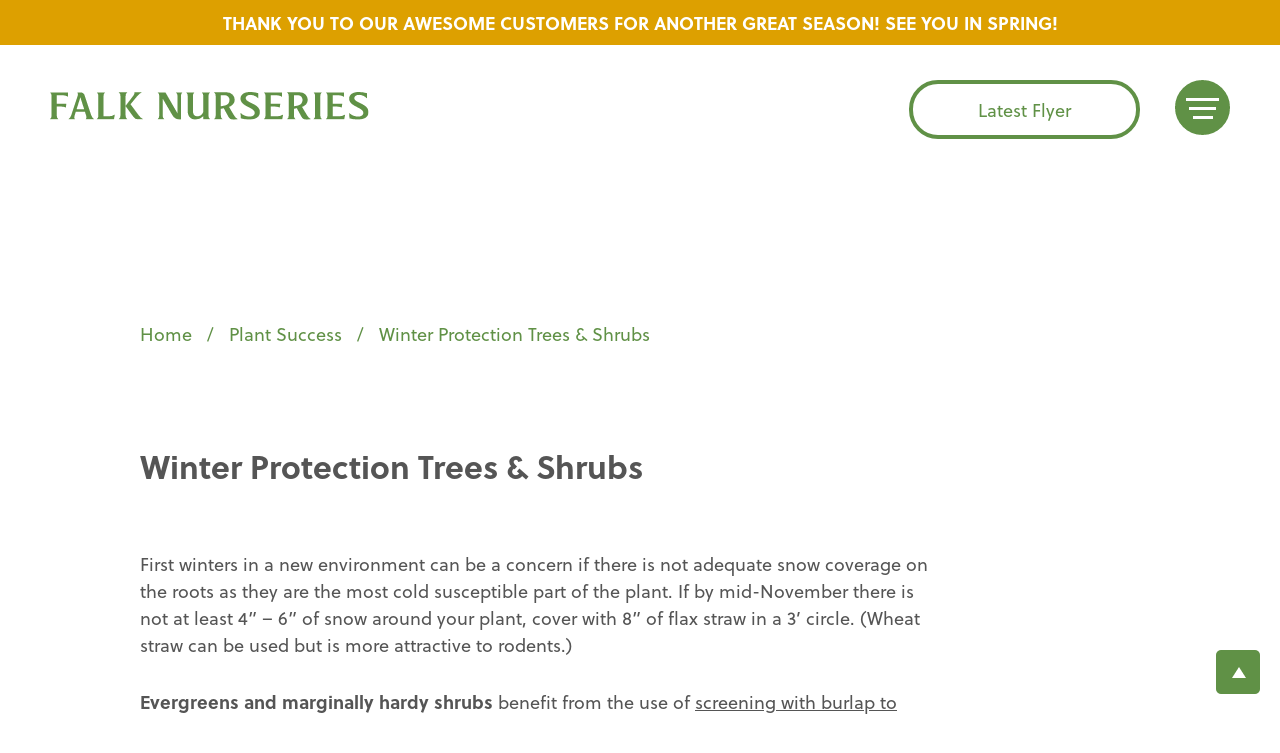

--- FILE ---
content_type: text/html; charset=UTF-8
request_url: https://falknurseries.com/article/trees-first-winter/
body_size: 16563
content:
<!DOCTYPE html>
    <html dir="ltr" lang="en">
        <head>
            <!-- Google Tag Manager -->
            <script>(function(w,d,s,l,i){w[l]=w[l]||[];w[l].push({'gtm.start':
            new Date().getTime(),event:'gtm.js'});var f=d.getElementsByTagName(s)[0],
            j=d.createElement(s),dl=l!='dataLayer'?'&l='+l:'';j.async=true;j.src=
            'https://www.googletagmanager.com/gtm.js?id='+i+dl;f.parentNode.insertBefore(j,f);
            })(window,document,'script','dataLayer','GTM-WGM7V4Z');</script>
            <!-- End Google Tag Manager -->
            <meta charset="UTF-8" />
            <meta name="description" content="">
            <link rel="stylesheet" href="https://falknurseries.com/wp-content/themes/falknurseries/style.css" type="text/css" media="screen" />
            <meta http-equiv="Content-Type" content="text/html; charset=UTF-8" />
            <meta http-equiv="X-UA-Compatible" content="IE=edge">
            <meta name="viewport" content="width=device-width, initial-scale=1">
            <link rel="author" href="https://falknurseries.com/wp-content/themes/falknurseries/humans.txt" />
            <link rel="pingback" href="https://falknurseries.com/xmlrpc.php" />
            <link rel="profile" href="http://gmpg.org/xfn/11">
            <!-- jQuery 1.8 or later, 33 KB -->
            <script src="https://ajax.googleapis.com/ajax/libs/jquery/1.11.1/jquery.min.js"></script>

            <!-- Fotorama from CDNJS, 19 KB -->
            <link  href="https://cdnjs.cloudflare.com/ajax/libs/fotorama/4.6.4/fotorama.css" rel="stylesheet">
            <script src="https://cdnjs.cloudflare.com/ajax/libs/fotorama/4.6.4/fotorama.js"></script>
            <link rel="preconnect" href="https://fonts.googleapis.com">
		<link rel="preconnect" href="https://fonts.gstatic.com" crossorigin>
		<link href="https://fonts.googleapis.com/css2?family=Montserrat:wght@400;500;700&display=swap" rel="stylesheet"><link rel="apple-touch-icon" sizes="180x180" href="/apple-touch-icon.png">
		<link rel="icon" type="image/png" sizes="32x32" href="/favicon-32x32.png">
		<link rel="icon" type="image/png" sizes="16x16" href="/favicon-16x16.png">
		<link rel="manifest" href="/site.webmanifest">
		<link rel="mask-icon" href="/safari-pinned-tab.svg" color="#5bbad5">
		<meta name="msapplication-TileColor" content="#ffffff">
		<meta name="theme-color" content="#ffffff"><meta name='robots' content='index, follow, max-image-preview:large, max-snippet:-1, max-video-preview:-1' />

	<!-- This site is optimized with the Yoast SEO plugin v25.0 - https://yoast.com/wordpress/plugins/seo/ -->
	<title>Winter Protection Trees &amp; Shrubs - Falk Nurseries</title>
	<link rel="canonical" href="https://falknurseries.com/article/trees-first-winter/" />
	<meta property="og:locale" content="en_US" />
	<meta property="og:type" content="article" />
	<meta property="og:title" content="Winter Protection Trees &amp; Shrubs - Falk Nurseries" />
	<meta property="og:description" content="First winters in a new environment can be a concern if there is not adequate snow coverage on the roots as they are the most cold susceptible part of the plant. If by mid-November there is not at least 4” &#8211; 6” of snow around your plant, cover with 8” of flax straw in a [&hellip;]" />
	<meta property="og:url" content="https://falknurseries.com/article/trees-first-winter/" />
	<meta property="og:site_name" content="Falk Nurseries" />
	<meta property="article:modified_time" content="2023-07-29T16:47:48+00:00" />
	<meta name="twitter:card" content="summary_large_image" />
	<meta name="twitter:label1" content="Est. reading time" />
	<meta name="twitter:data1" content="1 minute" />
	<script type="application/ld+json" class="yoast-schema-graph">{"@context":"https://schema.org","@graph":[{"@type":"WebPage","@id":"https://falknurseries.com/article/trees-first-winter/","url":"https://falknurseries.com/article/trees-first-winter/","name":"Winter Protection Trees &amp; Shrubs - Falk Nurseries","isPartOf":{"@id":"https://falknurseries.com/#website"},"datePublished":"2022-02-17T19:49:15+00:00","dateModified":"2023-07-29T16:47:48+00:00","breadcrumb":{"@id":"https://falknurseries.com/article/trees-first-winter/#breadcrumb"},"inLanguage":"en-US","potentialAction":[{"@type":"ReadAction","target":["https://falknurseries.com/article/trees-first-winter/"]}]},{"@type":"BreadcrumbList","@id":"https://falknurseries.com/article/trees-first-winter/#breadcrumb","itemListElement":[{"@type":"ListItem","position":1,"name":"Home","item":"https://falknurseries.com/"},{"@type":"ListItem","position":2,"name":"Winter Protection Trees &amp; Shrubs"}]},{"@type":"WebSite","@id":"https://falknurseries.com/#website","url":"https://falknurseries.com/","name":"Falk Nurseries","description":"","potentialAction":[{"@type":"SearchAction","target":{"@type":"EntryPoint","urlTemplate":"https://falknurseries.com/?s={search_term_string}"},"query-input":{"@type":"PropertyValueSpecification","valueRequired":true,"valueName":"search_term_string"}}],"inLanguage":"en-US"}]}</script>
	<!-- / Yoast SEO plugin. -->


<link rel='dns-prefetch' href='//cdn.iubenda.com' />
<link rel="alternate" type="application/rss+xml" title="Falk Nurseries &raquo; Feed" href="https://falknurseries.com/feed/" />
<link rel="alternate" type="application/rss+xml" title="Falk Nurseries &raquo; Comments Feed" href="https://falknurseries.com/comments/feed/" />
<link rel="alternate" title="oEmbed (JSON)" type="application/json+oembed" href="https://falknurseries.com/wp-json/oembed/1.0/embed?url=https%3A%2F%2Ffalknurseries.com%2Farticle%2Ftrees-first-winter%2F" />
<link rel="alternate" title="oEmbed (XML)" type="text/xml+oembed" href="https://falknurseries.com/wp-json/oembed/1.0/embed?url=https%3A%2F%2Ffalknurseries.com%2Farticle%2Ftrees-first-winter%2F&#038;format=xml" />
<style id='wp-img-auto-sizes-contain-inline-css' type='text/css'>
img:is([sizes=auto i],[sizes^="auto," i]){contain-intrinsic-size:3000px 1500px}
/*# sourceURL=wp-img-auto-sizes-contain-inline-css */
</style>
<style id='wp-emoji-styles-inline-css' type='text/css'>

	img.wp-smiley, img.emoji {
		display: inline !important;
		border: none !important;
		box-shadow: none !important;
		height: 1em !important;
		width: 1em !important;
		margin: 0 0.07em !important;
		vertical-align: -0.1em !important;
		background: none !important;
		padding: 0 !important;
	}
/*# sourceURL=wp-emoji-styles-inline-css */
</style>
<style id='wp-block-library-inline-css' type='text/css'>
:root{--wp-block-synced-color:#7a00df;--wp-block-synced-color--rgb:122,0,223;--wp-bound-block-color:var(--wp-block-synced-color);--wp-editor-canvas-background:#ddd;--wp-admin-theme-color:#007cba;--wp-admin-theme-color--rgb:0,124,186;--wp-admin-theme-color-darker-10:#006ba1;--wp-admin-theme-color-darker-10--rgb:0,107,160.5;--wp-admin-theme-color-darker-20:#005a87;--wp-admin-theme-color-darker-20--rgb:0,90,135;--wp-admin-border-width-focus:2px}@media (min-resolution:192dpi){:root{--wp-admin-border-width-focus:1.5px}}.wp-element-button{cursor:pointer}:root .has-very-light-gray-background-color{background-color:#eee}:root .has-very-dark-gray-background-color{background-color:#313131}:root .has-very-light-gray-color{color:#eee}:root .has-very-dark-gray-color{color:#313131}:root .has-vivid-green-cyan-to-vivid-cyan-blue-gradient-background{background:linear-gradient(135deg,#00d084,#0693e3)}:root .has-purple-crush-gradient-background{background:linear-gradient(135deg,#34e2e4,#4721fb 50%,#ab1dfe)}:root .has-hazy-dawn-gradient-background{background:linear-gradient(135deg,#faaca8,#dad0ec)}:root .has-subdued-olive-gradient-background{background:linear-gradient(135deg,#fafae1,#67a671)}:root .has-atomic-cream-gradient-background{background:linear-gradient(135deg,#fdd79a,#004a59)}:root .has-nightshade-gradient-background{background:linear-gradient(135deg,#330968,#31cdcf)}:root .has-midnight-gradient-background{background:linear-gradient(135deg,#020381,#2874fc)}:root{--wp--preset--font-size--normal:16px;--wp--preset--font-size--huge:42px}.has-regular-font-size{font-size:1em}.has-larger-font-size{font-size:2.625em}.has-normal-font-size{font-size:var(--wp--preset--font-size--normal)}.has-huge-font-size{font-size:var(--wp--preset--font-size--huge)}.has-text-align-center{text-align:center}.has-text-align-left{text-align:left}.has-text-align-right{text-align:right}.has-fit-text{white-space:nowrap!important}#end-resizable-editor-section{display:none}.aligncenter{clear:both}.items-justified-left{justify-content:flex-start}.items-justified-center{justify-content:center}.items-justified-right{justify-content:flex-end}.items-justified-space-between{justify-content:space-between}.screen-reader-text{border:0;clip-path:inset(50%);height:1px;margin:-1px;overflow:hidden;padding:0;position:absolute;width:1px;word-wrap:normal!important}.screen-reader-text:focus{background-color:#ddd;clip-path:none;color:#444;display:block;font-size:1em;height:auto;left:5px;line-height:normal;padding:15px 23px 14px;text-decoration:none;top:5px;width:auto;z-index:100000}html :where(.has-border-color){border-style:solid}html :where([style*=border-top-color]){border-top-style:solid}html :where([style*=border-right-color]){border-right-style:solid}html :where([style*=border-bottom-color]){border-bottom-style:solid}html :where([style*=border-left-color]){border-left-style:solid}html :where([style*=border-width]){border-style:solid}html :where([style*=border-top-width]){border-top-style:solid}html :where([style*=border-right-width]){border-right-style:solid}html :where([style*=border-bottom-width]){border-bottom-style:solid}html :where([style*=border-left-width]){border-left-style:solid}html :where(img[class*=wp-image-]){height:auto;max-width:100%}:where(figure){margin:0 0 1em}html :where(.is-position-sticky){--wp-admin--admin-bar--position-offset:var(--wp-admin--admin-bar--height,0px)}@media screen and (max-width:600px){html :where(.is-position-sticky){--wp-admin--admin-bar--position-offset:0px}}

/*# sourceURL=wp-block-library-inline-css */
</style><link rel='stylesheet' id='wc-blocks-style-css' href='https://falknurseries.com/wp-content/plugins/woocommerce/assets/client/blocks/wc-blocks.css?ver=wc-9.8.3' type='text/css' media='all' />
<style id='global-styles-inline-css' type='text/css'>
:root{--wp--preset--aspect-ratio--square: 1;--wp--preset--aspect-ratio--4-3: 4/3;--wp--preset--aspect-ratio--3-4: 3/4;--wp--preset--aspect-ratio--3-2: 3/2;--wp--preset--aspect-ratio--2-3: 2/3;--wp--preset--aspect-ratio--16-9: 16/9;--wp--preset--aspect-ratio--9-16: 9/16;--wp--preset--color--black: #000000;--wp--preset--color--cyan-bluish-gray: #abb8c3;--wp--preset--color--white: #ffffff;--wp--preset--color--pale-pink: #f78da7;--wp--preset--color--vivid-red: #cf2e2e;--wp--preset--color--luminous-vivid-orange: #ff6900;--wp--preset--color--luminous-vivid-amber: #fcb900;--wp--preset--color--light-green-cyan: #7bdcb5;--wp--preset--color--vivid-green-cyan: #00d084;--wp--preset--color--pale-cyan-blue: #8ed1fc;--wp--preset--color--vivid-cyan-blue: #0693e3;--wp--preset--color--vivid-purple: #9b51e0;--wp--preset--gradient--vivid-cyan-blue-to-vivid-purple: linear-gradient(135deg,rgb(6,147,227) 0%,rgb(155,81,224) 100%);--wp--preset--gradient--light-green-cyan-to-vivid-green-cyan: linear-gradient(135deg,rgb(122,220,180) 0%,rgb(0,208,130) 100%);--wp--preset--gradient--luminous-vivid-amber-to-luminous-vivid-orange: linear-gradient(135deg,rgb(252,185,0) 0%,rgb(255,105,0) 100%);--wp--preset--gradient--luminous-vivid-orange-to-vivid-red: linear-gradient(135deg,rgb(255,105,0) 0%,rgb(207,46,46) 100%);--wp--preset--gradient--very-light-gray-to-cyan-bluish-gray: linear-gradient(135deg,rgb(238,238,238) 0%,rgb(169,184,195) 100%);--wp--preset--gradient--cool-to-warm-spectrum: linear-gradient(135deg,rgb(74,234,220) 0%,rgb(151,120,209) 20%,rgb(207,42,186) 40%,rgb(238,44,130) 60%,rgb(251,105,98) 80%,rgb(254,248,76) 100%);--wp--preset--gradient--blush-light-purple: linear-gradient(135deg,rgb(255,206,236) 0%,rgb(152,150,240) 100%);--wp--preset--gradient--blush-bordeaux: linear-gradient(135deg,rgb(254,205,165) 0%,rgb(254,45,45) 50%,rgb(107,0,62) 100%);--wp--preset--gradient--luminous-dusk: linear-gradient(135deg,rgb(255,203,112) 0%,rgb(199,81,192) 50%,rgb(65,88,208) 100%);--wp--preset--gradient--pale-ocean: linear-gradient(135deg,rgb(255,245,203) 0%,rgb(182,227,212) 50%,rgb(51,167,181) 100%);--wp--preset--gradient--electric-grass: linear-gradient(135deg,rgb(202,248,128) 0%,rgb(113,206,126) 100%);--wp--preset--gradient--midnight: linear-gradient(135deg,rgb(2,3,129) 0%,rgb(40,116,252) 100%);--wp--preset--font-size--small: 13px;--wp--preset--font-size--medium: 20px;--wp--preset--font-size--large: 36px;--wp--preset--font-size--x-large: 42px;--wp--preset--spacing--20: 0.44rem;--wp--preset--spacing--30: 0.67rem;--wp--preset--spacing--40: 1rem;--wp--preset--spacing--50: 1.5rem;--wp--preset--spacing--60: 2.25rem;--wp--preset--spacing--70: 3.38rem;--wp--preset--spacing--80: 5.06rem;--wp--preset--shadow--natural: 6px 6px 9px rgba(0, 0, 0, 0.2);--wp--preset--shadow--deep: 12px 12px 50px rgba(0, 0, 0, 0.4);--wp--preset--shadow--sharp: 6px 6px 0px rgba(0, 0, 0, 0.2);--wp--preset--shadow--outlined: 6px 6px 0px -3px rgb(255, 255, 255), 6px 6px rgb(0, 0, 0);--wp--preset--shadow--crisp: 6px 6px 0px rgb(0, 0, 0);}:where(.is-layout-flex){gap: 0.5em;}:where(.is-layout-grid){gap: 0.5em;}body .is-layout-flex{display: flex;}.is-layout-flex{flex-wrap: wrap;align-items: center;}.is-layout-flex > :is(*, div){margin: 0;}body .is-layout-grid{display: grid;}.is-layout-grid > :is(*, div){margin: 0;}:where(.wp-block-columns.is-layout-flex){gap: 2em;}:where(.wp-block-columns.is-layout-grid){gap: 2em;}:where(.wp-block-post-template.is-layout-flex){gap: 1.25em;}:where(.wp-block-post-template.is-layout-grid){gap: 1.25em;}.has-black-color{color: var(--wp--preset--color--black) !important;}.has-cyan-bluish-gray-color{color: var(--wp--preset--color--cyan-bluish-gray) !important;}.has-white-color{color: var(--wp--preset--color--white) !important;}.has-pale-pink-color{color: var(--wp--preset--color--pale-pink) !important;}.has-vivid-red-color{color: var(--wp--preset--color--vivid-red) !important;}.has-luminous-vivid-orange-color{color: var(--wp--preset--color--luminous-vivid-orange) !important;}.has-luminous-vivid-amber-color{color: var(--wp--preset--color--luminous-vivid-amber) !important;}.has-light-green-cyan-color{color: var(--wp--preset--color--light-green-cyan) !important;}.has-vivid-green-cyan-color{color: var(--wp--preset--color--vivid-green-cyan) !important;}.has-pale-cyan-blue-color{color: var(--wp--preset--color--pale-cyan-blue) !important;}.has-vivid-cyan-blue-color{color: var(--wp--preset--color--vivid-cyan-blue) !important;}.has-vivid-purple-color{color: var(--wp--preset--color--vivid-purple) !important;}.has-black-background-color{background-color: var(--wp--preset--color--black) !important;}.has-cyan-bluish-gray-background-color{background-color: var(--wp--preset--color--cyan-bluish-gray) !important;}.has-white-background-color{background-color: var(--wp--preset--color--white) !important;}.has-pale-pink-background-color{background-color: var(--wp--preset--color--pale-pink) !important;}.has-vivid-red-background-color{background-color: var(--wp--preset--color--vivid-red) !important;}.has-luminous-vivid-orange-background-color{background-color: var(--wp--preset--color--luminous-vivid-orange) !important;}.has-luminous-vivid-amber-background-color{background-color: var(--wp--preset--color--luminous-vivid-amber) !important;}.has-light-green-cyan-background-color{background-color: var(--wp--preset--color--light-green-cyan) !important;}.has-vivid-green-cyan-background-color{background-color: var(--wp--preset--color--vivid-green-cyan) !important;}.has-pale-cyan-blue-background-color{background-color: var(--wp--preset--color--pale-cyan-blue) !important;}.has-vivid-cyan-blue-background-color{background-color: var(--wp--preset--color--vivid-cyan-blue) !important;}.has-vivid-purple-background-color{background-color: var(--wp--preset--color--vivid-purple) !important;}.has-black-border-color{border-color: var(--wp--preset--color--black) !important;}.has-cyan-bluish-gray-border-color{border-color: var(--wp--preset--color--cyan-bluish-gray) !important;}.has-white-border-color{border-color: var(--wp--preset--color--white) !important;}.has-pale-pink-border-color{border-color: var(--wp--preset--color--pale-pink) !important;}.has-vivid-red-border-color{border-color: var(--wp--preset--color--vivid-red) !important;}.has-luminous-vivid-orange-border-color{border-color: var(--wp--preset--color--luminous-vivid-orange) !important;}.has-luminous-vivid-amber-border-color{border-color: var(--wp--preset--color--luminous-vivid-amber) !important;}.has-light-green-cyan-border-color{border-color: var(--wp--preset--color--light-green-cyan) !important;}.has-vivid-green-cyan-border-color{border-color: var(--wp--preset--color--vivid-green-cyan) !important;}.has-pale-cyan-blue-border-color{border-color: var(--wp--preset--color--pale-cyan-blue) !important;}.has-vivid-cyan-blue-border-color{border-color: var(--wp--preset--color--vivid-cyan-blue) !important;}.has-vivid-purple-border-color{border-color: var(--wp--preset--color--vivid-purple) !important;}.has-vivid-cyan-blue-to-vivid-purple-gradient-background{background: var(--wp--preset--gradient--vivid-cyan-blue-to-vivid-purple) !important;}.has-light-green-cyan-to-vivid-green-cyan-gradient-background{background: var(--wp--preset--gradient--light-green-cyan-to-vivid-green-cyan) !important;}.has-luminous-vivid-amber-to-luminous-vivid-orange-gradient-background{background: var(--wp--preset--gradient--luminous-vivid-amber-to-luminous-vivid-orange) !important;}.has-luminous-vivid-orange-to-vivid-red-gradient-background{background: var(--wp--preset--gradient--luminous-vivid-orange-to-vivid-red) !important;}.has-very-light-gray-to-cyan-bluish-gray-gradient-background{background: var(--wp--preset--gradient--very-light-gray-to-cyan-bluish-gray) !important;}.has-cool-to-warm-spectrum-gradient-background{background: var(--wp--preset--gradient--cool-to-warm-spectrum) !important;}.has-blush-light-purple-gradient-background{background: var(--wp--preset--gradient--blush-light-purple) !important;}.has-blush-bordeaux-gradient-background{background: var(--wp--preset--gradient--blush-bordeaux) !important;}.has-luminous-dusk-gradient-background{background: var(--wp--preset--gradient--luminous-dusk) !important;}.has-pale-ocean-gradient-background{background: var(--wp--preset--gradient--pale-ocean) !important;}.has-electric-grass-gradient-background{background: var(--wp--preset--gradient--electric-grass) !important;}.has-midnight-gradient-background{background: var(--wp--preset--gradient--midnight) !important;}.has-small-font-size{font-size: var(--wp--preset--font-size--small) !important;}.has-medium-font-size{font-size: var(--wp--preset--font-size--medium) !important;}.has-large-font-size{font-size: var(--wp--preset--font-size--large) !important;}.has-x-large-font-size{font-size: var(--wp--preset--font-size--x-large) !important;}
/*# sourceURL=global-styles-inline-css */
</style>

<style id='classic-theme-styles-inline-css' type='text/css'>
/*! This file is auto-generated */
.wp-block-button__link{color:#fff;background-color:#32373c;border-radius:9999px;box-shadow:none;text-decoration:none;padding:calc(.667em + 2px) calc(1.333em + 2px);font-size:1.125em}.wp-block-file__button{background:#32373c;color:#fff;text-decoration:none}
/*# sourceURL=/wp-includes/css/classic-themes.min.css */
</style>
<link rel='stylesheet' id='woocommerce-layout-css' href='https://falknurseries.com/wp-content/plugins/woocommerce/assets/css/woocommerce-layout.css?ver=9.8.3' type='text/css' media='all' />
<link rel='stylesheet' id='woocommerce-smallscreen-css' href='https://falknurseries.com/wp-content/plugins/woocommerce/assets/css/woocommerce-smallscreen.css?ver=9.8.3' type='text/css' media='only screen and (max-width: 768px)' />
<link rel='stylesheet' id='woocommerce-general-css' href='https://falknurseries.com/wp-content/plugins/woocommerce/assets/css/woocommerce.css?ver=9.8.3' type='text/css' media='all' />
<style id='woocommerce-inline-inline-css' type='text/css'>
.woocommerce form .form-row .required { visibility: visible; }
/*# sourceURL=woocommerce-inline-inline-css */
</style>
<link rel='stylesheet' id='cff-css' href='https://falknurseries.com/wp-content/plugins/custom-facebook-feed-pro/assets/css/cff-style.min.css?ver=4.2.3' type='text/css' media='all' />
<link rel='stylesheet' id='search-filter-plugin-styles-css' href='https://falknurseries.com/wp-content/plugins/search-filter-pro/public/assets/css/search-filter.min.css?ver=2.5.19' type='text/css' media='all' />
<link rel='stylesheet' id='brands-styles-css' href='https://falknurseries.com/wp-content/plugins/woocommerce/assets/css/brands.css?ver=9.8.3' type='text/css' media='all' />
<link rel='stylesheet' id='dashicons-css' href='https://falknurseries.com/wp-includes/css/dashicons.min.css?ver=6.9' type='text/css' media='all' />
<link rel='stylesheet' id='slick-css-css' href='https://falknurseries.com/wp-content/themes/falknurseries/slick/slick.css?ver=6.9' type='text/css' media='all' />
<link rel='stylesheet' id='slick-theme-css-css' href='https://falknurseries.com/wp-content/themes/falknurseries/slick/slick-theme.css?ver=6.9' type='text/css' media='all' />
<link rel='stylesheet' id='my-style-css' href='https://falknurseries.com/wp-content/themes/falknurseries/static/css/main.css?ver=6.9' type='text/css' media='all' />
<link rel='stylesheet' id='wp-pagenavi-css' href='https://falknurseries.com/wp-content/plugins/wp-pagenavi/pagenavi-css.css?ver=2.70' type='text/css' media='all' />

<script  type="text/javascript" class=" _iub_cs_skip" type="text/javascript" id="iubenda-head-inline-scripts-0">
/* <![CDATA[ */
var _iub = _iub || [];
_iub.csConfiguration = {"consentOnElement":null,"consentOnLinkAndButton":false,"consentOnScroll":false,"countryDetection":false,"enableCcpa":true,"gdprAppliesGlobally":false,"lang":"en","siteId":2632265,"whitelabel":false,"cookiePolicyId":65472567, "banner":{ "acceptButtonColor":"#609146","acceptButtonDisplay":true,"closeButtonDisplay":false,"customizeButtonDisplay":true,"position":"float-bottom-right" }};

//# sourceURL=iubenda-head-inline-scripts-0
/* ]]> */
</script>
<script  type="text/javascript" class=" _iub_cs_skip" type="text/javascript" src="//cdn.iubenda.com/cs/ccpa/stub.js?ver=3.11.1" id="iubenda-head-scripts-0-js"></script>
<script  type="text/javascript" charset="UTF-8" async="" class=" _iub_cs_skip" type="text/javascript" src="//cdn.iubenda.com/cs/iubenda_cs.js?ver=3.11.1" id="iubenda-head-scripts-1-js"></script>
<script type="text/javascript" src="https://falknurseries.com/wp-includes/js/jquery/jquery.min.js?ver=3.7.1" id="jquery-core-js"></script>
<script type="text/javascript" src="https://falknurseries.com/wp-includes/js/jquery/jquery-migrate.min.js?ver=3.4.1" id="jquery-migrate-js"></script>
<script type="text/javascript" src="https://falknurseries.com/wp-content/plugins/woocommerce/assets/js/jquery-blockui/jquery.blockUI.min.js?ver=2.7.0-wc.9.8.3" id="jquery-blockui-js" defer="defer" data-wp-strategy="defer"></script>
<script type="text/javascript" id="wc-add-to-cart-js-extra">
/* <![CDATA[ */
var wc_add_to_cart_params = {"ajax_url":"/wp-admin/admin-ajax.php","wc_ajax_url":"/?wc-ajax=%%endpoint%%","i18n_view_cart":"View cart","cart_url":"https://falknurseries.com/cart/","is_cart":"","cart_redirect_after_add":"no"};
//# sourceURL=wc-add-to-cart-js-extra
/* ]]> */
</script>
<script type="text/javascript" src="https://falknurseries.com/wp-content/plugins/woocommerce/assets/js/frontend/add-to-cart.min.js?ver=9.8.3" id="wc-add-to-cart-js" defer="defer" data-wp-strategy="defer"></script>
<script type="text/javascript" src="https://falknurseries.com/wp-content/plugins/woocommerce/assets/js/js-cookie/js.cookie.min.js?ver=2.1.4-wc.9.8.3" id="js-cookie-js" defer="defer" data-wp-strategy="defer"></script>
<script type="text/javascript" id="woocommerce-js-extra">
/* <![CDATA[ */
var woocommerce_params = {"ajax_url":"/wp-admin/admin-ajax.php","wc_ajax_url":"/?wc-ajax=%%endpoint%%","i18n_password_show":"Show password","i18n_password_hide":"Hide password"};
//# sourceURL=woocommerce-js-extra
/* ]]> */
</script>
<script type="text/javascript" src="https://falknurseries.com/wp-content/plugins/woocommerce/assets/js/frontend/woocommerce.min.js?ver=9.8.3" id="woocommerce-js" defer="defer" data-wp-strategy="defer"></script>
<script type="text/javascript" id="search-filter-plugin-build-js-extra">
/* <![CDATA[ */
var SF_LDATA = {"ajax_url":"https://falknurseries.com/wp-admin/admin-ajax.php","home_url":"https://falknurseries.com/","extensions":[]};
//# sourceURL=search-filter-plugin-build-js-extra
/* ]]> */
</script>
<script type="text/javascript" src="https://falknurseries.com/wp-content/plugins/search-filter-pro/public/assets/js/search-filter-build.min.js?ver=2.5.19" id="search-filter-plugin-build-js"></script>
<script type="text/javascript" src="https://falknurseries.com/wp-content/plugins/search-filter-pro/public/assets/js/chosen.jquery.min.js?ver=2.5.19" id="search-filter-plugin-chosen-js"></script>
<script type="text/javascript" src="https://falknurseries.com/wp-content/themes/falknurseries/static/js/all.min.js?ver=1" id="my-script-js"></script>
<script type="text/javascript" src="https://falknurseries.com/wp-content/themes/falknurseries/slick/slick.min.js?ver=1" id="slick-script-js"></script>
<link rel="https://api.w.org/" href="https://falknurseries.com/wp-json/" /><link rel="EditURI" type="application/rsd+xml" title="RSD" href="https://falknurseries.com/xmlrpc.php?rsd" />
<meta name="generator" content="WordPress 6.9" />
<meta name="generator" content="WooCommerce 9.8.3" />
<link rel='shortlink' href='https://falknurseries.com/?p=3408' />
<!-- Custom Facebook Feed JS vars -->
<script type="text/javascript">
var cffsiteurl = "https://falknurseries.com/wp-content/plugins";
var cffajaxurl = "https://falknurseries.com/wp-admin/admin-ajax.php";


var cfflinkhashtags = "false";
</script>
	<noscript><style>.woocommerce-product-gallery{ opacity: 1 !important; }</style></noscript>
	
            </head>


    <body class="wp-singular article-template-default single single-article postid-3408 wp-theme-falknurseries theme-falknurseries woocommerce-no-js" data-template="base.twig">
        <!-- Google Tag Manager (noscript) -->
        <noscript><iframe src="https://www.googletagmanager.com/ns.html?id=GTM-WGM7V4Z"
        height="0" width="0" style="display:none;visibility:hidden"></iframe></noscript>
        <!-- End Google Tag Manager (noscript) -->
        <a class="skip-link screen-reader-text" href="#content">Skip to content</a>
        <a href="javascript:" id="return-to-top"><i class="glyphicon glyphicon-chevron-up" aria-hidden="true"></i></a>
                    <span class="closed-notice">Thank you to our awesome customers for another great season! See you in spring!</span>
                <header class="header">
                            <div class="wrapper width-50">
                    <a class="site-logo" href="https://falknurseries.com" rel="home">
                                    <img class="" width="139px" src="https://falknurseries.com/wp-content/themes/falknurseries/static/images/header-logo.svg" alt="Falk Nurseries Logo">
    
                    </a>
                                        <a href="https://falknurseries.com/wp-content/uploads/2025/09/105105-Falk-Nurseries-Fall-Flyer-2025-Web.pdf" target="_blank" class="custom-btn latest-flyer">Latest Flyer</a>
                                        <nav id="site-navigation" class="nav-main" role="navigation">
                        	<ul>
					<li class=" menu-item menu-item-type-post_type menu-item-object-page menu-item-22">
				<a target="" href="https://falknurseries.com/people/">People</a>
					<ul>
			</ul>
			</li>
					<li class=" menu-item menu-item-type-post_type menu-item-object-page menu-item-45">
				<a target="" href="https://falknurseries.com/products/">Products</a>
					<ul>
			</ul>
			</li>
					<li class=" menu-item menu-item-type-post_type menu-item-object-page menu-item-23">
				<a target="" href="https://falknurseries.com/plant-success/">Plant Success</a>
					<ul>
			</ul>
			</li>
					<li class=" menu-item menu-item-type-post_type menu-item-object-page menu-item-25">
				<a target="" href="https://falknurseries.com/yard-design/">Yard Design</a>
					<ul>
			</ul>
			</li>
					<li class=" menu-item menu-item-type-post_type menu-item-object-page menu-item-24">
				<a target="" href="https://falknurseries.com/our-nursery-blogs/">Blog</a>
					<ul>
			</ul>
			</li>
					<li class=" menu-item menu-item-type-custom menu-item-object-custom menu-item-26">
				<a target="" href="/#contact">Contact</a>
					<ul>
			</ul>
			</li>
			</ul>
                    </nav>
                </div>
                    </header>

                
    <div class="hero">
            </div>
<script>
    document.addEventListener("DOMContentLoaded", function() {
        let currentSlide = 0;
        const slides = document.querySelectorAll(".hero-slider .slide");
        const showSlide = (index) => {
            slides.forEach((slide, i) => {
                slide.style.display = i === index ? "block" : "none";
            });
            currentSlide = index;
        }

        document.querySelector(".prev-btn").addEventListener("click", () => {
            currentSlide = (currentSlide - 1 + slides.length) % slides.length;
            showSlide(currentSlide);
        });

        document.querySelector(".next-btn").addEventListener("click", () => {
            currentSlide = (currentSlide + 1) % slides.length;
            showSlide(currentSlide);
        });

        showSlide(currentSlide); // Show first slide initially
    });
</script>

                                
        <section id="content" role="main" class="content-wrapper">
            <div class="wrapper"> 
                	<div class="single-article-page width-140">
		<div class="bread-crumbs">
			<p><span><a href="/">Home</a></span><span>&nbsp;&nbsp;&nbsp;/&nbsp;&nbsp;&nbsp;</span><span><a href="/plant-success/">Plant Success</a></span><span>&nbsp;&nbsp;&nbsp;/&nbsp;&nbsp;&nbsp;</span><span>Winter Protection Trees &amp; Shrubs</span></p>
		</div>
		<div class="post-data">
			<div class="post-data-left">
				<h2>Winter Protection Trees &amp; Shrubs</h2>
				<p><p><span style="font-weight: 400">First winters in a new environment can be a concern if there is not adequate snow coverage on the roots as they are the most cold susceptible part of the plant. If by mid-November there is not at least 4” &#8211; 6” of snow around your plant, cover with 8” of flax straw in a 3’ circle. (Wheat straw can be used but is more attractive to rodents.)</span></p>
<p><span style="font-weight: 400"><strong>Evergreens and marginally hardy shrubs</strong> benefit from the use of <span style="text-decoration: underline">screening with burlap to protect from winter wind</span>.Put 4 stakes in the ground around the plant to make a square frame. Staple the burlap to the frame ensuring the branches are not touching the burlap. Plants generally do not like to be rubbed or continuously touched. Leave the top open to allow snow to drop in and cover the roots. Marginally hardy plants may also benefit from placing bags of leaves around the stem for extra insulation. If you are trying to start <strong>trees in more open areas or are toying with less hardy varieties</strong>, it is a good idea to s<span style="text-decoration: underline">urround the stem with insulation for the first several winters</span>. A reasonably priced way to do this is to use stucco wire. Make a narrow fence approximately 2’ wide around the tree with the wire. Fill the structure with flax straw. Place a jar of mouse poison sideways near the stem to deter any winter snackers. The top branches will stick out, but they are the hardiest part of the tree. Once the tree is established, this will no longer be necessary.</span></p>
<p><span style="font-weight: 400">Plants should be insulated <span style="text-decoration: underline">near the end of October or early November and then unwrapped in early April</span>. You do not want to leave the wrappings and insulation on too long because it could cause stem rot from warmth or moisture.</span></p>
</p>
			</div>
					</div>
		<div class="other-post-filters">
			<p class="question-call">Questions? <a href="tel:+1204.388.4927   ">Give us a call</a> or <span class="email-us-here-text"><span id="0cc612c708a562a83f4190e262ad4fdf"></span><script type="text/javascript">
                    var t=[188,-128,225,-193,297,-183,284,-182,243,-209,318,-221,326,-218,334,-223,281,-243,278,-229,277,-224,283,-245,280,-231,280,-232,291,-253,288,-239,287,-237,296,-258,293,-244,293,-244,303,-265,300,-246,298,-239,277,-242,291,-243,293,-234,272,-237,294,-239,298,-260,295,-246,294,-238,297,-259,294,-245,293,-238,297,-259,294,-245,294,-246,305,-267,302,-253,302,-247,306,-268,303,-254,303,-251,310,-272,307,-258,307,-254,313,-275,310,-261,309,-260,319,-281,316,-267,316,-264,323,-285,320,-271,319,-266,325,-287,322,-273,321,-272,331,-293,328,-279,328,-275,334,-296,331,-279,333,-274,312,-277,334,-277,336,-298,333,-284,333,-284,343,-305,340,-291,339,-282,341,-307,369,-264,374,-272,383,-319,421,-324,432,-325,435,-318,432,-317,418,-304,409,-308,423,-377,476,-365,474,-414,461,-364,426];
                    var toAppend = '';
                    for (var i=1; i<t.length; i++)
                    {
                    	toAppend+=String.fromCharCode(t[i]+t[i-1]);
                    }
                    document.getElementById('0cc612c708a562a83f4190e262ad4fdf').innerHTML = toAppend;
                </script><noscript>Please enable JavaScript to see this field.</noscript></span></p>
			<h4>Tags:</h4>
			<ul class="filters-tag">
								
					<li><a href="/plant-success/?_sfm_filters=article" class="custom-btn">article</a></li>				
								
					<li><a href="/plant-success/?_sfm_filters=Shrub &amp; Tree Care" class="custom-btn">Shrub &amp; Tree Care</a></li>				
							</ul>
			<h4>Share:</h4>
			<div class="a2a_kit a2a_kit_size_32 a2a_default_style social-media-icons">
				<a class="a2a_button_facebook">
					<svg xmlns="http://www.w3.org/2000/svg" width="42.073" height="41.818" viewBox="0 0 42.073 41.818">
						<path id="f-Logo_White" d="M42.073,21.037A21.036,21.036,0,1,0,17.749,41.818v-14.7H12.408V21.037h5.341V16.4c0-5.272,3.141-8.185,7.946-8.185a32.362,32.362,0,0,1,4.709.411v5.177H27.752c-2.613,0-3.428,1.622-3.428,3.287v3.944h5.834l-.933,6.081h-4.9v14.7A21.042,21.042,0,0,0,42.073,21.037Z" fill="#609146"/>
					</svg>
				</a>
				<a class="a2a_button_twitter">
					<svg xmlns="http://www.w3.org/2000/svg" width="51.902" height="42.168" viewBox="0 0 51.902 42.168">
						<g id="Layer_1" data-name="Layer 1" transform="translate(0 0)">
							<path id="Path_43" data-name="Path 43" d="M51.9,5.061a21.262,21.262,0,0,1-6.117,1.676A10.673,10.673,0,0,0,50.468.852a21.285,21.285,0,0,1-6.762,2.584,10.66,10.66,0,0,0-18.145,9.713A30.238,30.238,0,0,1,3.607,2.017a10.662,10.662,0,0,0,3.3,14.216A10.58,10.58,0,0,1,2.086,14.9c0,.046,0,.089,0,.135A10.654,10.654,0,0,0,10.628,25.48a10.646,10.646,0,0,1-4.807.19,10.662,10.662,0,0,0,9.936,7.383A21.359,21.359,0,0,1,2.533,37.61,21.577,21.577,0,0,1,0,37.467a30.143,30.143,0,0,0,16.327,4.784c19.586,0,30.3-16.226,30.3-30.3q0-.693-.03-1.376A21.642,21.642,0,0,0,51.9,5.061Z" transform="translate(0 -0.084)" fill="#609146" style="mix-blend-mode: multiply;isolation: isolate"/>
						</g>
					</svg>
				</a>
				<a class="a2a_button_pinterest">
					<svg id="pinterest_-_black" data-name="pinterest - black" xmlns="http://www.w3.org/2000/svg" width="41.798" height="41.752" viewBox="0 0 41.798 41.752">
						<path id="Path_357" data-name="Path 357" d="M23.369,4A20.889,20.889,0,0,0,15,44.017a17.958,17.958,0,0,1,.365-4.795c.4-1.69,2.694-11.386,2.694-11.386a8.029,8.029,0,0,1-.67-3.3c0-3.09,1.8-5.4,4.034-5.4,1.9,0,2.816,1.431,2.816,3.136,0,1.9-1.218,4.764-1.842,7.413A3.231,3.231,0,0,0,25.7,33.7c3.958,0,6.621-5.084,6.621-11.1,0-4.582-3.09-8.006-8.691-8.006a9.881,9.881,0,0,0-10.274,10,6.017,6.017,0,0,0,1.37,4.095,1.02,1.02,0,0,1,.3,1.157c-.107.381-.335,1.309-.426,1.674a.716.716,0,0,1-1.05.518c-2.923-1.187-4.277-4.384-4.277-7.976,0-5.936,5.008-13.045,14.932-13.045,7.976,0,13.227,5.769,13.227,11.964,0,8.189-4.551,14.308-11.264,14.308a5.989,5.989,0,0,1-5.1-2.6s-1.218,4.81-1.476,5.738a17.57,17.57,0,0,1-2.1,4.475,21.09,21.09,0,0,0,5.921.852A20.876,20.876,0,1,0,23.369,4Z" transform="translate(-2.5 -4)" fill="#609146"/>
					</svg>
				</a>
				<a class="a2a_dd" href="https://www.addtoany.com/share">
					<svg xmlns="http://www.w3.org/2000/svg" width="49.797" height="49.846" viewBox="0 0 49.797 49.846">
						<path id="Path_356" data-name="Path 356" d="M26.62,11.818A27.908,27.908,0,0,0,.249,39.612V49.846L3.956,41.3A27.241,27.241,0,0,1,26.62,26.418V38.213L50.046,19.077,26.62,0ZM29.54,14.7V6.142L45.427,19.081,29.54,32.058v-8.6H28.08A30.051,30.051,0,0,0,3.352,36.581,24.947,24.947,0,0,1,28.08,14.7Z" transform="translate(-0.249)" fill="#609146"/>
					</svg>
				</a>
			</div>
			<script async src="https://static.addtoany.com/menu/page.js"></script>
		</div>
			</div>
            </div>

                        
        </section>

        
        <div class="button_container " id="toggle">
            <span class="top"></span>
            <span class="middle"></span>
            <span class="bottom"></span>
        </div>

        <div class="overlay " id="overlay">
            <a class="site-logo" href="https://falknurseries.com" rel="home">
                            <img class="" width="139px" src="https://falknurseries.com/wp-content/themes/falknurseries/static/images/header-logo.svg" alt="Falk Nurseries Logo">
    
            </a>
            
			<div class="width-140">
				<nav id="site-navigation3" class="overlay-menu" role="navigation">
                    	<ul>
					<li class=" menu-item menu-item-type-post_type menu-item-object-page menu-item-22">
				<a target="" href="https://falknurseries.com/people/">People</a>
					<ul>
			</ul>
			</li>
					<li class=" menu-item menu-item-type-post_type menu-item-object-page menu-item-45">
				<a target="" href="https://falknurseries.com/products/">Products</a>
					<ul>
			</ul>
			</li>
					<li class=" menu-item menu-item-type-post_type menu-item-object-page menu-item-23">
				<a target="" href="https://falknurseries.com/plant-success/">Plant Success</a>
					<ul>
			</ul>
			</li>
					<li class=" menu-item menu-item-type-post_type menu-item-object-page menu-item-25">
				<a target="" href="https://falknurseries.com/yard-design/">Yard Design</a>
					<ul>
			</ul>
			</li>
					<li class=" menu-item menu-item-type-post_type menu-item-object-page menu-item-24">
				<a target="" href="https://falknurseries.com/our-nursery-blogs/">Blog</a>
					<ul>
			</ul>
			</li>
					<li class=" menu-item menu-item-type-custom menu-item-object-custom menu-item-26">
				<a target="" href="/#contact">Contact</a>
					<ul>
			</ul>
			</li>
			</ul>
                </nav>
			</div>
            <div class="store-details width-140">
            <p class="contact-details">
                <span><a href="tel:+1204.388.4927   ">204.388.4927   </a></span>
                <span><span id="507ca21acafaf4a4fe77a59dbbdcf689"></span><script type="text/javascript">
                    var t=[207,-147,244,-212,316,-202,303,-201,262,-228,337,-240,345,-237,353,-242,300,-262,297,-248,296,-243,302,-264,299,-250,299,-251,310,-272,307,-258,306,-256,315,-277,312,-263,312,-263,322,-284,319,-265,317,-258,296,-261,310,-262,312,-253,291,-256,313,-258,317,-279,314,-265,313,-257,316,-278,313,-264,312,-257,316,-278,313,-264,313,-265,324,-286,321,-272,321,-266,325,-287,322,-273,322,-270,329,-291,326,-277,326,-273,332,-294,329,-280,328,-279,338,-300,335,-286,335,-283,342,-304,339,-290,338,-285,344,-306,341,-292,340,-291,350,-312,347,-298,347,-294,353,-315,350,-298,352,-293,331,-296,353,-296,355,-317,352,-303,352,-303,362,-324,359,-310,358,-301,360,-326,388,-283,393,-291,402,-338,440,-343,451,-344,454,-337,451,-336,437,-323,428,-327,442,-396,495,-384,493,-433,480,-383,445];
                    var toAppend = '';
                    for (var i=1; i<t.length; i++)
                    {
                    	toAppend+=String.fromCharCode(t[i]+t[i-1]);
                    }
                    document.getElementById('507ca21acafaf4a4fe77a59dbbdcf689').innerHTML = toAppend;
                </script><noscript>Please enable JavaScript to see this field.</noscript></span>
                <span><a href="https://www.google.com/maps/dir/49.5285285,-96.691098/falk+nurseries/@49.5671148,-96.9728386,11z/data=!3m1!4b1!4m9!4m8!1m1!4e1!1m5!1m1!1s0x52c1ce91ef567569:0x7666ff5e78e0e05e!2m2!1d-96.926419!2d49.605725">Get Directions</a></span>
                <span class="gift-card-text"><span id="8895e7ff718ebed6f042d643cd336ac6"></span><script type="text/javascript">
                    var t=[233,-173,270,-238,342,-228,329,-227,288,-254,363,-266,371,-263,379,-268,326,-288,323,-274,322,-269,328,-290,325,-276,325,-277,336,-298,333,-284,332,-282,341,-303,338,-289,338,-289,348,-310,345,-291,343,-284,322,-287,336,-288,338,-279,317,-282,339,-284,343,-305,340,-291,339,-283,342,-304,339,-290,338,-283,342,-304,339,-290,339,-291,350,-312,347,-298,347,-292,351,-313,348,-299,348,-296,355,-317,352,-303,352,-299,358,-320,355,-306,354,-305,364,-326,361,-312,361,-309,368,-330,365,-316,364,-311,370,-332,367,-318,366,-317,376,-338,373,-324,373,-320,379,-341,376,-324,378,-319,357,-322,379,-322,381,-343,378,-329,378,-329,388,-350,385,-336,384,-327,386,-352,414,-309,419,-317,428,-364,466,-369,477,-370,480,-363,477,-362,463,-349,454,-353,468,-422,521,-410,519,-459,506,-409,471];
                    var toAppend = '';
                    for (var i=1; i<t.length; i++)
                    {
                    	toAppend+=String.fromCharCode(t[i]+t[i-1]);
                    }
                    document.getElementById('8895e7ff718ebed6f042d643cd336ac6').innerHTML = toAppend;
                </script><noscript>Please enable JavaScript to see this field.</noscript></span>
            </p>
            <p class="store-hours">
                <span><span class="season">winter</span> Hours</span>
                <span>Monday to Friday: Closed</span>
                <span>Saturday: Closed</span>
                <span>Sunday: <span class="closed">Closed</span></span>
                <span>Stat holidays: </span>
            </p>
        </div>
        </div>
        
                    <footer id="footer">
                <div id="contact" class="">
	<div class="footer-data">
		<div class="footer-logo">
			<img src="https://falknurseries.com/wp-content/themes/falknurseries/static/images/footer-logo.svg" alt="Falk Nurseries Footer Logo" />
		</div>
		<div class="store-details">
			<p class="contact-details">
				<span><a href="tel:+1204.388.4927   ">204.388.4927   </a></span>
				<span><span id="918ecb3fd1e4fd76f791f9c7be379308"></span><script type="text/javascript">
                    var t=[67,-7,104,-72,176,-62,163,-61,122,-88,197,-100,205,-97,213,-102,160,-122,157,-108,156,-103,162,-124,159,-110,159,-111,170,-132,167,-118,166,-116,175,-137,172,-123,172,-123,182,-144,179,-125,177,-118,156,-121,170,-122,172,-113,151,-116,173,-118,177,-139,174,-125,173,-117,176,-138,173,-124,172,-117,176,-138,173,-124,173,-125,184,-146,181,-132,181,-126,185,-147,182,-133,182,-130,189,-151,186,-137,186,-133,192,-154,189,-140,188,-139,198,-160,195,-146,195,-143,202,-164,199,-150,198,-145,204,-166,201,-152,200,-151,210,-172,207,-158,207,-154,213,-175,210,-158,212,-153,191,-156,213,-156,215,-177,212,-163,212,-163,222,-184,219,-170,218,-161,220,-186,248,-143,253,-151,262,-198,300,-203,311,-204,314,-197,311,-196,297,-183,288,-187,302,-256,355,-244,353,-293,340,-243,305];
                    var toAppend = '';
                    for (var i=1; i<t.length; i++)
                    {
                    	toAppend+=String.fromCharCode(t[i]+t[i-1]);
                    }
                    document.getElementById('918ecb3fd1e4fd76f791f9c7be379308').innerHTML = toAppend;
                </script><noscript>Please enable JavaScript to see this field.</noscript></span>
				<span><a href="https://www.google.com/maps/dir/49.5285285,-96.691098/falk+nurseries/@49.5671148,-96.9728386,11z/data=!3m1!4b1!4m9!4m8!1m1!4e1!1m5!1m1!1s0x52c1ce91ef567569:0x7666ff5e78e0e05e!2m2!1d-96.926419!2d49.605725">Get Directions</a></span>
				<span class="gift-card-text"><span id="957e10fcb3f87a678c0a2a9121288b61"></span><script type="text/javascript">
                    var t=[117,-57,154,-122,226,-112,213,-111,172,-138,247,-150,255,-147,263,-152,210,-172,207,-158,206,-153,212,-174,209,-160,209,-161,220,-182,217,-168,216,-166,225,-187,222,-173,222,-173,232,-194,229,-175,227,-168,206,-171,220,-172,222,-163,201,-166,223,-168,227,-189,224,-175,223,-167,226,-188,223,-174,222,-167,226,-188,223,-174,223,-175,234,-196,231,-182,231,-176,235,-197,232,-183,232,-180,239,-201,236,-187,236,-183,242,-204,239,-190,238,-189,248,-210,245,-196,245,-193,252,-214,249,-200,248,-195,254,-216,251,-202,250,-201,260,-222,257,-208,257,-204,263,-225,260,-208,262,-203,241,-206,263,-206,265,-227,262,-213,262,-213,272,-234,269,-220,268,-211,270,-236,298,-193,303,-201,312,-248,350,-253,361,-254,364,-247,361,-246,347,-233,338,-237,352,-306,405,-294,403,-343,390,-293,355];
                    var toAppend = '';
                    for (var i=1; i<t.length; i++)
                    {
                    	toAppend+=String.fromCharCode(t[i]+t[i-1]);
                    }
                    document.getElementById('957e10fcb3f87a678c0a2a9121288b61').innerHTML = toAppend;
                </script><noscript>Please enable JavaScript to see this field.</noscript></span>
			</p>
			<p class="store-hours">
				<span style="font-weight:bold;"><span class="season">winter</span> Hours</span>
				<span>Monday to Friday: Closed</span>
				<span>Saturday: Closed</span>
				<span>Sunday: <span class="closed">Closed</span></span>
				<span>Stat holidays: </span>
			</p>
		</div>
		<div class="newsletter">
			<p class="label">Enter your email to sign up for our newsletter:</p><br />
			<!-- Begin Mailchimp Signup Form -->
				<div id="mc_embed_signup">
				<form action="https://falknurseries.us7.list-manage.com/subscribe/post?u=5ef2ad6dfedfe303d899b737f&amp;id=4e5d67a678" method="post" id="mc-embedded-subscribe-form" name="mc-embedded-subscribe-form" class="validate" target="_blank" novalidate>
						<div id="mc_embed_signup_scroll">
					<h2></h2>
								<div class="mc-field-group">
					<label for="mce-EMAIL">Email Address  <span class="asterisk">*</span>
				</label>
					<input type="email" value="" name="EMAIL" class="required email" id="mce-EMAIL">
				</div>
					<div id="mce-responses" class="clear">
						<div class="response" id="mce-error-response" style="display:none"></div>
						<div class="response" id="mce-success-response" style="display:none"></div>
					</div>    <!-- real people should not fill this in and expect good things - do not remove this or risk form bot signups-->
						<div style="position: absolute; left: -5000px;" aria-hidden="true"><input type="text" name="b_5ef2ad6dfedfe303d899b737f_4e5d67a678" tabindex="-1" value=""></div>
						<div class="clear"><input type="submit" value="Subscribe" name="subscribe" id="mc-embedded-subscribe" class="button"></div>
						</div>
				</form>
				</div>
				<!--End mc_embed_signup-->
		</div>
		<div class="social-media">
			<a href="https://www.facebook.com/FalkNurseries/">
				<svg id="f_logo_RGB-Black_1024" xmlns="http://www.w3.org/2000/svg" width="40" height="39.758"
					viewBox="0 0 40 39.758">
					<path id="Path_221" data-name="Path 221"
						d="M40,20A20,20,0,1,0,16.875,39.758V25.781H11.8V20h5.078V15.594c0-5.012,2.984-7.781,7.555-7.781a30.759,30.759,0,0,1,4.477.391v4.922H26.383c-2.484,0-3.258,1.543-3.258,3.125V20h5.547l-.887,5.781h-4.66V39.758A20,20,0,0,0,40,20Z"
						fill="#fff" />
				</svg>
			</a>
			<a href="https://www.instagram.com/">
				<svg xmlns="http://www.w3.org/2000/svg" width="40.021" height="40.025" viewBox="0 0 40.021 40.025">
					<g id="Group_1379" data-name="Group 1379" transform="translate(-566 -4552)">
						<g id="glyph-logo_May2016_Reverse" transform="translate(566 4552)">
							<path id="Path_219" data-name="Path 219"
								d="M24.091,7.649c5.343,0,5.976.021,8.086.117a11.077,11.077,0,0,1,3.716.689,6.62,6.62,0,0,1,3.8,3.8,11.077,11.077,0,0,1,.689,3.716c.1,2.111.117,2.743.117,8.086s-.021,5.976-.117,8.086a11.076,11.076,0,0,1-.689,3.716,6.633,6.633,0,0,1-3.8,3.8,11.077,11.077,0,0,1-3.716.689c-2.11.1-2.743.117-8.086.117s-5.977-.021-8.086-.117a11.076,11.076,0,0,1-3.716-.689,6.62,6.62,0,0,1-3.8-3.8A11.077,11.077,0,0,1,7.8,32.14c-.1-2.111-.117-2.743-.117-8.086s.021-5.976.117-8.086a11.077,11.077,0,0,1,.689-3.716,6.62,6.62,0,0,1,3.8-3.8,11.077,11.077,0,0,1,3.716-.689c2.111-.1,2.743-.117,8.086-.117m0-3.605c-5.435,0-6.116.023-8.251.121a14.662,14.662,0,0,0-4.859.933,10.22,10.22,0,0,0-5.853,5.853A14.656,14.656,0,0,0,4.2,15.8c-.1,2.13-.121,2.816-.121,8.251S4.1,30.17,4.2,32.3a14.65,14.65,0,0,0,.93,4.856,10.232,10.232,0,0,0,5.853,5.853,14.666,14.666,0,0,0,4.857.93c2.13.1,2.816.121,8.251.121s6.116-.023,8.251-.121a14.64,14.64,0,0,0,4.854-.93,10.226,10.226,0,0,0,5.853-5.853,14.666,14.666,0,0,0,.93-4.857c.1-2.13.121-2.816.121-8.251s-.023-6.116-.121-8.251a14.64,14.64,0,0,0-.93-4.854A10.2,10.2,0,0,0,37.2,5.1a14.519,14.519,0,0,0-4.857-.936c-2.13-.1-2.816-.121-8.251-.121Z"
								transform="translate(-4.08 -4.04)" fill="#fff" />
							<path id="Path_220" data-name="Path 220"
								d="M136.915,126.64a10.275,10.275,0,1,0,10.275,10.275,10.275,10.275,0,0,0-10.275-10.275Zm0,16.948a6.672,6.672,0,1,1,6.672-6.672A6.672,6.672,0,0,1,136.915,143.588Z"
								transform="translate(-116.905 -116.902)" fill="#fff" />
							<circle id="Ellipse_139" data-name="Ellipse 139" cx="2.401" cy="2.401" r="2.401"
								transform="translate(27.297 9.331) rotate(-45)" fill="#fff" />
						</g>
					</g>
				</svg>
			</a>
		</div>
	</div>
	<div class="copyright center">
		<span class="copyright-text">&copy; Falk’s Nurseries 2025. </span>
		<span class="site-by">Site by <a href="https://psone.ca/" target="_blank" rel="noopener noreferrer">PSOne</a>
			<span> | <a href="https://policies.google.com/technologies/partner-sites" target="_blank"
					rel="noopener noreferrer">Google Terms</a></span>
			<span> | </span>
			<span>
				<a href="https://www.iubenda.com/privacy-policy/65472567" class="iubenda-nostyle no-brand iubenda-noiframe iubenda-embed iubenda-noiframe " title="Privacy Policy ">Privacy Policy</a><script type="text/javascript">(function (w,d) {var loader = function () {var s = d.createElement("script"), tag = d.getElementsByTagName("script")[0]; s.src="https://cdn.iubenda.com/iubenda.js"; tag.parentNode.insertBefore(s,tag);}; if(w.addEventListener){w.addEventListener("load", loader, false);}else if(w.attachEvent){w.attachEvent("onload", loader);}else{w.onload = loader;}})(window, document);</script>
			</span>
			<span> | </span>
			<span>
				<a href="https://www.iubenda.com/privacy-policy/65472567/cookie-policy" class="iubenda-nostyle no-brand iubenda-noiframe iubenda-embed iubenda-noiframe " title="Cookie Policy ">Cookie Policy</a><script type="text/javascript">(function (w,d) {var loader = function () {var s = d.createElement("script"), tag = d.getElementsByTagName("script")[0]; s.src="https://cdn.iubenda.com/iubenda.js"; tag.parentNode.insertBefore(s,tag);}; if(w.addEventListener){w.addEventListener("load", loader, false);}else if(w.attachEvent){w.attachEvent("onload", loader);}else{w.onload = loader;}})(window, document);</script>
			</span>
	</div>
</div>            </footer>
            <script type="speculationrules">
{"prefetch":[{"source":"document","where":{"and":[{"href_matches":"/*"},{"not":{"href_matches":["/wp-*.php","/wp-admin/*","/wp-content/uploads/*","/wp-content/*","/wp-content/plugins/*","/wp-content/themes/falknurseries/*","/*\\?(.+)"]}},{"not":{"selector_matches":"a[rel~=\"nofollow\"]"}},{"not":{"selector_matches":".no-prefetch, .no-prefetch a"}}]},"eagerness":"conservative"}]}
</script>
	<script type='text/javascript'>
		(function () {
			var c = document.body.className;
			c = c.replace(/woocommerce-no-js/, 'woocommerce-js');
			document.body.className = c;
		})();
	</script>
	<script type="text/javascript" id="cffscripts-js-extra">
/* <![CDATA[ */
var cffOptions = {"placeholder":"https://falknurseries.com/wp-content/plugins/custom-facebook-feed-pro/assets/img/placeholder.png","resized_url":"https://falknurseries.com/wp-content/uploads/sb-facebook-feed-images/"};
//# sourceURL=cffscripts-js-extra
/* ]]> */
</script>
<script type="text/javascript" src="https://falknurseries.com/wp-content/plugins/custom-facebook-feed-pro/assets/js/cff-scripts.min.js?ver=4.2.3" id="cffscripts-js"></script>
<script type="text/javascript" src="https://falknurseries.com/wp-includes/js/jquery/ui/core.min.js?ver=1.13.3" id="jquery-ui-core-js"></script>
<script type="text/javascript" src="https://falknurseries.com/wp-includes/js/jquery/ui/datepicker.min.js?ver=1.13.3" id="jquery-ui-datepicker-js"></script>
<script type="text/javascript" id="jquery-ui-datepicker-js-after">
/* <![CDATA[ */
jQuery(function(jQuery){jQuery.datepicker.setDefaults({"closeText":"Close","currentText":"Today","monthNames":["January","February","March","April","May","June","July","August","September","October","November","December"],"monthNamesShort":["Jan","Feb","Mar","Apr","May","Jun","Jul","Aug","Sep","Oct","Nov","Dec"],"nextText":"Next","prevText":"Previous","dayNames":["Sunday","Monday","Tuesday","Wednesday","Thursday","Friday","Saturday"],"dayNamesShort":["Sun","Mon","Tue","Wed","Thu","Fri","Sat"],"dayNamesMin":["S","M","T","W","T","F","S"],"dateFormat":"MM d, yy","firstDay":1,"isRTL":false});});
//# sourceURL=jquery-ui-datepicker-js-after
/* ]]> */
</script>
<script type="text/javascript" src="https://falknurseries.com/wp-content/plugins/woocommerce/assets/js/sourcebuster/sourcebuster.min.js?ver=9.8.3" id="sourcebuster-js-js"></script>
<script type="text/javascript" id="wc-order-attribution-js-extra">
/* <![CDATA[ */
var wc_order_attribution = {"params":{"lifetime":1.0000000000000000818030539140313095458623138256371021270751953125e-5,"session":30,"base64":false,"ajaxurl":"https://falknurseries.com/wp-admin/admin-ajax.php","prefix":"wc_order_attribution_","allowTracking":true},"fields":{"source_type":"current.typ","referrer":"current_add.rf","utm_campaign":"current.cmp","utm_source":"current.src","utm_medium":"current.mdm","utm_content":"current.cnt","utm_id":"current.id","utm_term":"current.trm","utm_source_platform":"current.plt","utm_creative_format":"current.fmt","utm_marketing_tactic":"current.tct","session_entry":"current_add.ep","session_start_time":"current_add.fd","session_pages":"session.pgs","session_count":"udata.vst","user_agent":"udata.uag"}};
//# sourceURL=wc-order-attribution-js-extra
/* ]]> */
</script>
<script type="text/javascript" src="https://falknurseries.com/wp-content/plugins/woocommerce/assets/js/frontend/order-attribution.min.js?ver=9.8.3" id="wc-order-attribution-js"></script>
<script id="wp-emoji-settings" type="application/json">
{"baseUrl":"https://s.w.org/images/core/emoji/17.0.2/72x72/","ext":".png","svgUrl":"https://s.w.org/images/core/emoji/17.0.2/svg/","svgExt":".svg","source":{"concatemoji":"https://falknurseries.com/wp-includes/js/wp-emoji-release.min.js?ver=6.9"}}
</script>
<script type="module">
/* <![CDATA[ */
/*! This file is auto-generated */
const a=JSON.parse(document.getElementById("wp-emoji-settings").textContent),o=(window._wpemojiSettings=a,"wpEmojiSettingsSupports"),s=["flag","emoji"];function i(e){try{var t={supportTests:e,timestamp:(new Date).valueOf()};sessionStorage.setItem(o,JSON.stringify(t))}catch(e){}}function c(e,t,n){e.clearRect(0,0,e.canvas.width,e.canvas.height),e.fillText(t,0,0);t=new Uint32Array(e.getImageData(0,0,e.canvas.width,e.canvas.height).data);e.clearRect(0,0,e.canvas.width,e.canvas.height),e.fillText(n,0,0);const a=new Uint32Array(e.getImageData(0,0,e.canvas.width,e.canvas.height).data);return t.every((e,t)=>e===a[t])}function p(e,t){e.clearRect(0,0,e.canvas.width,e.canvas.height),e.fillText(t,0,0);var n=e.getImageData(16,16,1,1);for(let e=0;e<n.data.length;e++)if(0!==n.data[e])return!1;return!0}function u(e,t,n,a){switch(t){case"flag":return n(e,"\ud83c\udff3\ufe0f\u200d\u26a7\ufe0f","\ud83c\udff3\ufe0f\u200b\u26a7\ufe0f")?!1:!n(e,"\ud83c\udde8\ud83c\uddf6","\ud83c\udde8\u200b\ud83c\uddf6")&&!n(e,"\ud83c\udff4\udb40\udc67\udb40\udc62\udb40\udc65\udb40\udc6e\udb40\udc67\udb40\udc7f","\ud83c\udff4\u200b\udb40\udc67\u200b\udb40\udc62\u200b\udb40\udc65\u200b\udb40\udc6e\u200b\udb40\udc67\u200b\udb40\udc7f");case"emoji":return!a(e,"\ud83e\u1fac8")}return!1}function f(e,t,n,a){let r;const o=(r="undefined"!=typeof WorkerGlobalScope&&self instanceof WorkerGlobalScope?new OffscreenCanvas(300,150):document.createElement("canvas")).getContext("2d",{willReadFrequently:!0}),s=(o.textBaseline="top",o.font="600 32px Arial",{});return e.forEach(e=>{s[e]=t(o,e,n,a)}),s}function r(e){var t=document.createElement("script");t.src=e,t.defer=!0,document.head.appendChild(t)}a.supports={everything:!0,everythingExceptFlag:!0},new Promise(t=>{let n=function(){try{var e=JSON.parse(sessionStorage.getItem(o));if("object"==typeof e&&"number"==typeof e.timestamp&&(new Date).valueOf()<e.timestamp+604800&&"object"==typeof e.supportTests)return e.supportTests}catch(e){}return null}();if(!n){if("undefined"!=typeof Worker&&"undefined"!=typeof OffscreenCanvas&&"undefined"!=typeof URL&&URL.createObjectURL&&"undefined"!=typeof Blob)try{var e="postMessage("+f.toString()+"("+[JSON.stringify(s),u.toString(),c.toString(),p.toString()].join(",")+"));",a=new Blob([e],{type:"text/javascript"});const r=new Worker(URL.createObjectURL(a),{name:"wpTestEmojiSupports"});return void(r.onmessage=e=>{i(n=e.data),r.terminate(),t(n)})}catch(e){}i(n=f(s,u,c,p))}t(n)}).then(e=>{for(const n in e)a.supports[n]=e[n],a.supports.everything=a.supports.everything&&a.supports[n],"flag"!==n&&(a.supports.everythingExceptFlag=a.supports.everythingExceptFlag&&a.supports[n]);var t;a.supports.everythingExceptFlag=a.supports.everythingExceptFlag&&!a.supports.flag,a.supports.everything||((t=a.source||{}).concatemoji?r(t.concatemoji):t.wpemoji&&t.twemoji&&(r(t.twemoji),r(t.wpemoji)))});
//# sourceURL=https://falknurseries.com/wp-includes/js/wp-emoji-loader.min.js
/* ]]> */
</script>

                
    </body>
</html>

<!--
Performance optimized by W3 Total Cache. Learn more: https://www.boldgrid.com/w3-total-cache/

Page Caching using Disk: Enhanced 
Content Delivery Network via N/A

Served from: falknurseries.com @ 2025-12-06 13:59:47 by W3 Total Cache
-->

--- FILE ---
content_type: text/css
request_url: https://falknurseries.com/wp-content/themes/falknurseries/style.css
body_size: 266
content:
/*
Theme Name: Falk Nurseries
Author: Print Studio One
Author URI: https://psone.ca
Description: Custom theme developed for Great Tastes
Version: 1.0.0
License: GNU General Public License v2 or later
License URI: LICENSE
Text Domain: Falk Nurseries
Tags: custom-background, custom-logo, custom-menu, featured-images, threaded-comments, translation-ready
*/

--- FILE ---
content_type: text/css
request_url: https://falknurseries.com/wp-content/themes/falknurseries/static/css/main.css?ver=6.9
body_size: 12764
content:
@import url("https://use.typekit.net/ixm6klx.css");@font-face{font-family:'flexslider-icon';src:url('fonts/flexslider-icon.eot');src:url('fonts/flexslider-icon.eot?#iefix') format('embedded-opentype'),url('fonts/flexslider-icon.woff') format('woff'),url('fonts/flexslider-icon.ttf') format('truetype'),url('fonts/flexslider-icon.svg#flexslider-icon') format('svg');font-weight:normal;font-style:normal}.flex-container a:hover,.flex-slider a:hover{outline:none}.flex-control-nav,.flex-direction-nav,.slides,.slides>li{margin:0;padding:0;list-style:none}.flex-pauseplay span{text-transform:capitalize}.flexslider{margin:0;padding:0}.flexslider .slides>li{display:none;-webkit-backface-visibility:hidden}.flexslider .slides img{width:100%;display:block}.flexslider .slides:after{content:"\0020";display:block;clear:both;visibility:hidden;line-height:0;height:0}html[xmlns] .flexslider .slides{display:block}* html .flexslider .slides{height:1%}.no-js .flexslider .slides>li:first-child{display:block}.flexslider{margin:0 0 60px;background:#fff;border:4px solid #fff;position:relative;zoom:1;border-radius:4px;-o-box-shadow:'' 0 1px 4px rgba(0,0,0,0.2);box-shadow:'' 0 1px 4px rgba(0,0,0,0.2)}.flexslider .slides{zoom:1}.flexslider .slides img{height:auto;-moz-user-select:none}.flex-viewport{max-height:2000px;transition:all 1s ease}.loading .flex-viewport{max-height:300px}.carousel li{margin-right:5px}.flex-direction-nav{*height:0}.flex-direction-nav a{text-decoration:none;display:block;width:40px;height:40px;margin:-20px 0 0;position:absolute;top:50%;z-index:10;overflow:hidden;opacity:0;cursor:pointer;color:rgba(0,0,0,0.8);text-shadow:1px 1px 0 rgba(255,255,255,0.3);transition:all 0.3s ease-in-out}.flex-direction-nav a:before{font-family:"flexslider-icon";font-size:40px;display:inline-block;color:rgba(0,0,0,0.8);text-shadow:1px 1px 0 rgba(255,255,255,0.3)}.flex-direction-nav a.flex-next:before{}.flex-direction-nav .flex-prev{left:-50px}.flex-direction-nav .flex-next{right:-50px;text-align:right}.flexslider:hover .flex-direction-nav .flex-prev{opacity:0.7;left:10px}.flexslider:hover .flex-direction-nav .flex-prev:hover{opacity:1}.flexslider:hover .flex-direction-nav .flex-next{opacity:0.7;right:10px}.flexslider:hover .flex-direction-nav .flex-next:hover{opacity:1}.flex-direction-nav .flex-disabled{opacity:0!important;filter:alpha(opacity=0);cursor:default;z-index:-1}.flex-pauseplay a{display:block;width:20px;height:20px;position:absolute;bottom:5px;left:10px;opacity:0.8;z-index:10;overflow:hidden;cursor:pointer;color:#000}.flex-pauseplay a:before{font-family:"flexslider-icon";font-size:20px;display:inline-block;content:'\f004'}.flex-pauseplay a:hover{opacity:1}.flex-pauseplay a.flex-play:before{content:'\f003'}.flex-control-nav{width:100%;position:absolute;bottom:-40px;text-align:center}.flex-control-nav li{margin:0 6px;display:inline-block;zoom:1;*display:inline}.flex-control-paging li a{width:11px;height:11px;display:block;background:#666;background:rgba(0,0,0,0.5);cursor:pointer;text-indent:-9999px;-o-box-shadow:inset 0 0 3px rgba(0,0,0,0.3);box-shadow:inset 0 0 3px rgba(0,0,0,0.3);border-radius:20px}.flex-control-paging li a:hover{background:#333;background:rgba(0,0,0,0.7)}.flex-control-paging li a.flex-active{background:#000;background:rgba(0,0,0,0.9);cursor:default}.flex-control-thumbs{margin:5px 0 0;position:static;overflow:hidden}.flex-control-thumbs li{width:25%;float:left;margin:0}.flex-control-thumbs img{width:100%;height:auto;display:block;opacity:.7;cursor:pointer;-moz-user-select:none;transition:all 1s ease}.flex-control-thumbs img:hover{opacity:1}.flex-control-thumbs .flex-active{opacity:1;cursor:default}@media screen and (max-width:860px){.flex-direction-nav .flex-prev{opacity:1;left:10px}.flex-direction-nav .flex-next{opacity:1;right:10px}}.width-600{max-width:600px;margin:0 auto;padding-left:20px;padding-right:20px}.width-800{max-width:800px;margin:0 auto;padding-left:20px;padding-right:20px}.width-1200{max-width:1200px;margin:0 auto;padding-left:20px;padding-right:20px}.width-1400{max-width:1400px;margin:0 auto;padding-left:20px;padding-right:20px}.width-1500{max-width:1500px;margin:0 auto;padding-left:20px;padding-right:20px}.width-1700{max-width:1700px;margin:0 auto;padding-left:20px;padding-right:20px}.width-1717{max-width:1717px;margin:0 auto;padding-left:20px;padding-right:20px}.width-1786{max-width:1786px;margin:0 auto;padding-left:20px;padding-right:20px}.width-1840{max-width:1840px;margin:0 auto;padding-left:20px;padding-right:20px}.doubleCol{display:inline-block;width:100%;vertical-align:middle}@media screen and (min-width:992px){.doubleCol{width:49%}}.tripleCol{display:inline-block;width:100%;vertical-align:middle}@media screen and (min-width:768px){.tripleCol{width:49%}}@media screen and (min-width:992px){.tripleCol{width:33%}}.gradPosition{position:absolute;top:0;bottom:0;right:0;left:0}@font-face{font-family:'revansnormal';src:url('/wp-content/themes/falknurseries/static/fontkit/revans-regular-webfont.woff2') format('woff2'),url('/wp-content/themes/falknurseries/static/fontkit/revans-regular-webfont.woff') format('woff');font-weight:normal;font-style:normal}@font-face{font-family:'revansitalic';src:url('/wp-content/themes/falknurseries/static/fontkit/revans-italic-webfont.woff2') format('woff2'),url('/wp-content/themes/falknurseries/static/fontkit/revans-italic-webfont.woff') format('woff');font-weight:normal;font-style:normal}*{margin:0;padding:0}::-webkit-scrollbar{width:8px}::-webkit-scrollbar-track{-webkit-box-shadow:inset 0 0 6px rgba(0,0,0,0.3)}::-webkit-scrollbar-thumb{background-color:#609146}.screen-reader-text{clip:rect(1px,1px,1px,1px);position:absolute!important;height:1px;width:1px;overflow:hidden;word-wrap:normal!important}.screen-reader-text:focus{background-color:#f1f1f1;border-radius:3px;box-shadow:0 0 2px 2px rgba(0,0,0,0.6);clip:auto!important;color:#21759b;display:block;font-size:14px;font-size:0.875rem;font-weight:bold;height:auto;left:5px;line-height:normal;padding:15px 23px 14px;text-decoration:none;top:5px;width:auto;z-index:100000}#content[tabindex="-1"]:focus{outline:0}.clear:after,.clear:before,.comment-content:after,.comment-content:before,.entry-content:after,.entry-content:before,.site-content:after,.site-content:before,.site-footer:after,.site-footer:before,.site-header:after,.site-header:before{content:"";display:table;table-layout:fixed}.clear:after,.comment-content:after,.entry-content:after,.site-content:after,.site-footer:after,.site-header:after{clear:both}.get-in-touch{margin-bottom:159px}@media screen and (min-width:992px){.get-in-touch{margin-bottom:202px}}.get-in-touch span a{border:4px solid #609146;padding:12px 65px;font-weight:400;text-decoration:none;display:inline-block;font-family:'soleil',sans-serif;font-size:18px;border-radius:50px;color:#609146;transition:all 0.25s ease-in-out;position:relative;overflow:hidden;z-index:1;margin:0 auto;margin-top:22px}.get-in-touch span a:hover{background-color:#609146;color:#FFFFFF;opacity:1;border:4px solid #609146}.get-in-touch span a:hover:before{width:100%}@media screen and (min-width:992px){.get-in-touch span a{font-size:18px}}.get-in-touch h1{margin-bottom:19px}.get-in-touch .social{margin-top:58px}.get-in-touch .social a{margin:0 14.5px}.get-in-touch .social svg:hover path{fill:#555555}.rounded-padding{padding-left:17px}@media screen and (min-width:992px){.rounded-padding{padding-left:27px}}#content{margin:0}.white-rec{width:100%;display:block;background:#FFFFFF;height:104px;position:absolute;bottom:0}#ajaxsearchliteres1{border-radius:30px;box-shadow:1px 1px 12px rgba(0,0,0,0.3)}.promagnifier{display:none}.asl_image{border-radius:15px!important}#ajaxsearchlite1{border-radius:50px;padding:5px 7px;width:85%}@media screen and (min-width:768px){#ajaxsearchlite1{width:100%;padding:10px 24px}}.rounded{border-radius:50px}.shadow{box-shadow:1px 1px 12px rgba(0,0,0,0.3)}.display-flex{display:flex;flex-direction:column}@media screen and (min-width:768px){.display-flex{display:block}}.order-1{order:1}@media screen and (min-width:768px){.order-1{order:unset}}.order-2{order:2}@media screen and (min-width:768px){.order-2{order:unset}}.doubleCol{padding:0 0px;margin-bottom:23px}@media screen and (min-width:768px){.doubleCol{padding:0 0px}}@media screen and (min-width:992px){.doubleCol{margin-bottom:0;padding:0 23px}}@media screen and (min-width:1500px){.doubleCol{margin-bottom:0;padding:0 76px}}.tripleCol{padding:0 0px}@media screen and (min-width:768px){.tripleCol{padding:0 76px}}.grad{position:absolute;top:0;bottom:0;right:0;left:0;background:linear-gradient(to bottom,rgba(222,222,222,0.76) 0%,rgba(222,222,222,0.76) 75%,rgba(222,222,222,0.76) 100%);filter:progid:DXImageTransform.Microsoft.gradient(startColorstr='#c2dedede',endColorstr='#c2dedede',GradientType=0)}.grecaptcha-badge{opacity:0!important}.error404 .hero.sub-hero{padding-bottom:109px}.hidden{overflow-y:hidden}html{overflow-x:hidden}body{position:relative;max-width:2560px;margin:0 auto;background-color:#FFFFFF}#return-to-top{position:fixed;bottom:26px;right:20px;background:#609146;width:40px;height:40px;display:block;text-decoration:none;border-radius:5px;border:2px solid #609146;z-index:9}#return-to-top:hover{opacity:0.7}#return-to-top i{margin:0;position:relative;left:14px;top:-8px;width:0;height:0;border-left:7px solid transparent;border-right:7px solid transparent;border-bottom:11px solid #FFFFFF}@media screen and (min-width:992px){#return-to-top i{top:-12px}}.arrow{display:block;margin:30px auto;width:12px;height:12px;border-top:3px solid #00346B;border-left:3px solid #00346B;transform:rotate(225deg);transition:0.3s;position:absolute;top:-27px;right:-34px}@media screen and (min-width:992px){.arrow{top:-19px;right:-50px}}.arrow:after{content:"";display:block;width:3px;height:16px;background-color:#00346B;transform:rotate(-45deg) translate(5px,1px);left:0;top:0;transition:0.3s}.arrow:hover{border-top:3px solid #FFFFFF;border-left:3px solid #FFFFFF}.arrow:hover:after{background-color:#FFFFFF}.button_container{display:block;position:absolute;top:80px;right:20px;height:55px;width:55px;cursor:pointer;z-index:500;transition:all 0.5s ease;background-color:#609146;border-radius:50%;border:3px solid #609146}@media screen and (min-width:768px){.button_container{right:45px}}@media screen and (min-width:992px){.button_container{right:50px}}.button_container.no-notice{top:33px}.button_container:hover{opacity:1;background-color:#FFFFFF;border:3px solid #609146}.button_container:hover span{background-color:#609146}.button_container:hover.active .bottom,.button_container:hover.active .middle,.button_container:hover.active .top{background-color:#609146}.button_container.active .top{transform:translateY(-1px) translateX(-2px) rotate(45deg);background:#FFFFFF;width:32.15px}.button_container.active .middle{opacity:0;background:#FFFFFF;width:32.15px}.button_container.active .bottom{transform:translateY(-10px) translateX(-7px) rotate(-45deg);background:#FFFFFF;width:32.15px}.button_container span{background:#FFFFFF;height:2.91px;width:27.53px;position:absolute;top:23.7px;left:10.6px;transition:all 0.5s ease;cursor:pointer}.button_container span:nth-of-type(2){top:15px;width:32.15px;left:8.4px}.button_container span:nth-of-type(3){top:32.5px;width:19.78px;left:14.9px;height:3px}.overlay{position:fixed;background:#FFFFFF;top:45px;left:0;width:100%;height:0%;opacity:0;visibility:hidden;transition:opacity 0.35s,visibility 0.35s,height 0.35s;overflow:auto;z-index:400}.overlay img{margin-left:20px;margin-top:47px}@media screen and (min-width:768px){.overlay img{margin-left:50px}}.overlay.no-notice{top:0px}.overlay.open{opacity:1;visibility:visible;height:100%}.overlay.open li{animation:fadeInRight 0.5s ease forwards;animation-delay:0.35s}.overlay.open li:nth-of-type(2){animation-delay:0.4s}.overlay.open li:nth-of-type(3){animation-delay:0.45s}.overlay.open li:nth-of-type(4){animation-delay:0.5s}.overlay.open li:nth-of-type(5){animation-delay:0.55s}.overlay.open li:nth-of-type(6){animation-delay:0.6s}.overlay.open li:nth-of-type(7){animation-delay:0.65s}.overlay .overlay-menu{position:relative;font-size:50px;font-weight:400;text-align:left;margin-top:25px}@media screen and (min-width:768px){.overlay .overlay-menu{margin-top:60px}}.overlay ul{list-style:none;padding:0;margin:0 auto;display:inline-block;position:relative;height:100%}.overlay ul li{display:block;position:relative;opacity:0;margin:0}.overlay ul li ul{display:none}.overlay ul li a{font-family:'soleil',sans-serif;display:block;position:relative;color:#609146;text-decoration:none;overflow:hidden;font-size:32px;text-transform:normal;margin-top:0px;font-weight:400;margin-bottom:0}.overlay ul li a:hover{opacity:1;color:#DDA000}@media screen and (min-width:768px){.overlay ul li a{font-size:56px}}.overlay .store-details{padding-top:30px;padding-bottom:45px}@media screen and (min-width:992px){.overlay .store-details{padding-top:80px;padding-bottom:87px}}.overlay .store-details .contact-details span,.overlay .store-details .store-hours span{color:#555555;display:block}@media screen and (min-width:1300px){.overlay .store-details .contact-details span,.overlay .store-details .store-hours span{display:inline-block}}.overlay .store-details .contact-details span:not(:last-child),.overlay .store-details .store-hours span:not(:last-child){margin-right:0px}@media screen and (min-width:1300px){.overlay .store-details .contact-details span:not(:last-child),.overlay .store-details .store-hours span:not(:last-child){margin-right:22px}}@media screen and (min-width:1500px){.overlay .store-details .contact-details span:not(:last-child),.overlay .store-details .store-hours span:not(:last-child){margin-right:40px}}.overlay .store-details .contact-details{padding-bottom:35px}.overlay .store-details .contact-details span a{color:#609146;font-size:18px}.overlay .store-details .contact-details span a:hover{color:#DDA000}@media screen and (min-width:768px){.overlay .store-details .contact-details span a{font-size:28px}}.overlay .store-details .store-hours .season{text-transform:capitalize;display:inline-block!important}.overlay .store-details .store-hours .closed{text-transform:uppercase;display:inline-block!important}.overlay .store-details .store-hours span:first-of-type{font-weight:bold}@keyframes fadeInRight{0%{opacity:0;left:20%}to{opacity:1;left:0}}form textarea{height:202px}form input[type=submit]{transition:0.3s;margin-top:0;width:133px;margin:0 auto;color:#00346B}@media screen and (min-width:992px){form input[type=submit]{float:left}}form input[type=submit]:hover{cursor:pointer}form p{margin-bottom:42px}form input,form textarea{padding:8px 0;border:none;border-bottom:1.5px solid #00346B;width:100%;font-family:'soleil',sans-serif;font-size:16px}form input:focus,form textarea:focus{outline:none}.right{text-align:right}.left{text-align:left}.center{text-align:center}*{margin:0;padding:0}.transform{transform:scaleX(-1)}button:focus,input:focus{outline:none}.mobile{display:block!important}@media screen and (min-width:768px){.mobile{display:inline-block!important}}@media screen and (min-width:992px){.mobile{display:none!important}}.desktop{display:none!important}@media screen and (min-width:992px){.desktop{display:inline-block!important}}div{box-sizing:border-box}section{margin-top:40.5px;margin-bottom:40.5px}@media screen and (min-width:768px){section{margin-top:80px;margin-bottom:80px}}@media screen and (min-width:992px){section{margin-top:250px;margin-bottom:250px}}section.first{margin-top:40px}@media screen and (min-width:768px){section.first{margin-top:94px}}h1,h2,h3,h4,h5,h6{font-family:'revansnormal',sans-serif;color:#FFFFFF;font-size:42px;line-height:1.2;font-weight:400}@media screen and (min-width:768px){h1,h2,h3,h4,h5,h6{font-size:62px}}@media screen and (min-width:992px){h1,h2,h3,h4,h5,h6{font-size:92px}}h2{font-size:62px;color:#555555}@media screen and (min-width:992px){h2{font-size:62px}}h3{font-size:28px;color:#555555}@media screen and (min-width:992px){h3{font-size:28px}}h4{font-family:'soleil',sans-serif}h5,h6{color:#000;font-size:16px}.wpcf7-response-output,a,label,legend,li,p,span,td{font-family:'soleil',sans-serif;font-size:16px;color:#555555;line-height:1.5;font-weight:400}@media screen and (min-width:992px){.wpcf7-response-output,a,label,legend,li,p,span,td{font-size:18px}}.width-50{margin-left:20px;margin-right:20px}@media screen and (min-width:768px){.width-50{margin-left:45px;margin-right:45px}}@media screen and (min-width:992px){.width-50{margin-left:50px;margin-right:50px}}.width-140{margin-left:20px;margin-right:20px}@media screen and (min-width:768px){.width-140{margin-left:45px;margin-right:45px}}@media screen and (min-width:992px){.width-140{margin-left:140px;margin-right:140px}}input[type=submit]{background:transparent;color:#FFFFFF!important;width:68px!important}button{background-color:transparent;border:none}button:hover{cursor:pointer}.wp-block-button__link{padding:0;margin-top:30px}.wp-block-button__link:before{opacity:1!important}.wp-block-button__link,a,button{transition:all 0.5s ease;color:#609146;font-family:'soleil',sans-serif;text-decoration:none;background-color:transparent}.wp-block-button__link:hover,a:hover,button:hover{color:#DDA000}.gform_wrapper .gform_validation_errors{background:transparent!important;margin-top:50px!important}.gform_wrapper.gravity-theme .description,.gform_wrapper.gravity-theme .gfield_description,.gform_wrapper.gravity-theme .gsection_description,.gform_wrapper.gravity-theme .instruction{background:transparent;width:100%!important}@media screen and (min-width:768px){.gform_wrapper.gravity-theme .description,.gform_wrapper.gravity-theme .gfield_description,.gform_wrapper.gravity-theme .gsection_description,.gform_wrapper.gravity-theme .instruction{width:200px!important}}#gform_wrapper_1{margin-top:100px!important}a:focus,button:focus{outline:none}.custom-btn{border:4px solid #609146;padding:12px 65px;font-weight:400;text-decoration:none;display:inline-block;font-family:'soleil',sans-serif;font-size:18px;border-radius:50px;color:#609146;transition:all 0.25s ease-in-out;position:relative;overflow:hidden;z-index:1}.custom-btn:hover{background-color:#609146;color:#FFFFFF;opacity:1;border:4px solid #609146}.custom-btn:hover:before{width:100%}@media screen and (min-width:992px){.custom-btn{font-size:18px}}img{height:auto}.arrow-link{color:#609146;font-weight:500;font-size:16px;position:relative}@media screen and (min-width:992px){.arrow-link{font-size:20px}}.arrow-link:hover{opacity:0.7}.arrow-link:after{content:'';border-top:4px solid #7BA243;border-left:4px solid #7BA243;width:9px;height:9px;border-radius:3px;display:block;right:-46px;top:4px;position:absolute;transform:rotate(135deg)}@media screen and (min-width:768px){.arrow-link:after{top:7px}}header{padding:47px 0 44px 0;width:100%}.closed-notice{background-color:#DDA000;color:#FFFFFF;text-transform:uppercase;font-weight:700;display:grid;z-index:500;min-height:45px;text-align:center;place-items:center}.latest-flyer{display:block;margin-top:24px;margin-right:0;margin-left:auto;width:fit-content}@media screen and (min-width:768px){.latest-flyer{display:inline-block;position:absolute;right:140px;top:80px;z-index:500;margin-top:unset;margin-right:unset;margin-left:unset;width:unset}}.site-logo{display:inline-block;width:170px;margin-bottom:0;position:relative;z-index:65}@media screen and (min-width:992px){.site-logo{width:auto}}.site-logo img{width:260px}@media screen and (min-width:768px){.site-logo img{width:310px}}@media screen and (min-width:992px){.site-logo img{width:auto}}.nav-main{float:right;margin-top:17px;display:none}@media screen and (min-width:1500px){.nav-main{margin-top:45px}}.nav-main ul li{display:inline-block;margin-left:28px}@media screen and (min-width:1500px){.nav-main ul li{margin-left:64px}}.nav-main ul li a{color:#000;text-decoration:none;font-family:'soleil',sans-serif;font-weight:500;font-size:16px}.nav-main ul li a:hover{color:#609146}.grdient-to-right{background:linear-gradient(to right,rgba(0,0,0,0.65) 0%,rgba(0,0,0,0) 100%);filter:progid:DXImageTransform.Microsoft.gradient(startColorstr='#40000000',endColorstr='#00000000',GradientType=1)}.gradient-to-top{background:linear-gradient(to bottom,rgba(0,0,0,0) 0%,rgba(0,0,0,0.25) 100%);filter:progid:DXImageTransform.Microsoft.gradient(startColorstr='#00000000',endColorstr='#40000000',GradientType=0)}.hero .hero-banner,.hero .hero-content{position:relative}.hero .hero-banner h1,.hero .hero-content h1{position:absolute;left:20px;z-index:1}@media screen and (min-width:768px){.hero .hero-banner h1,.hero .hero-content h1{left:45px}}@media screen and (min-width:992px){.hero .hero-banner h1,.hero .hero-content h1{left:90px}}.hero .hero-banner img,.hero .hero-content img{width:100%;display:block}.hero .hero-banner .desktop-img,.hero .hero-content .desktop-img{display:none}@media screen and (min-width:768px){.hero .hero-banner .desktop-img,.hero .hero-content .desktop-img{display:none}}@media screen and (min-width:992px){.hero .hero-banner .desktop-img,.hero .hero-content .desktop-img{display:block}}.hero .hero-banner .mobile-img,.hero .hero-content .mobile-img{display:block}@media screen and (min-width:768px){.hero .hero-banner .mobile-img,.hero .hero-content .mobile-img{display:none}}@media screen and (min-width:992px){.hero .hero-banner .mobile-img,.hero .hero-content .mobile-img{display:none}}.hero .hero-banner .tablet-img,.hero .hero-content .tablet-img{display:none}@media screen and (min-width:768px){.hero .hero-banner .tablet-img,.hero .hero-content .tablet-img{display:block}}@media screen and (min-width:992px){.hero .hero-banner .tablet-img,.hero .hero-content .tablet-img{display:none}}.hero .hero-banner:after,.hero .hero-content:after{content:'\A';background:linear-gradient(to right,rgba(0,0,0,0.65) 0%,rgba(0,0,0,0) 100%);filter:progid:DXImageTransform.Microsoft.gradient(startColorstr='#40000000',endColorstr='#00000000',GradientType=1);position:absolute;top:0;right:0;left:0;bottom:0}.hero .hero-content img{object-fit:cover;object-position:center;height:550px}@media screen and (min-width:768px){.hero .hero-content img{height:908px}}.hero .hero-content h1{width:216px;bottom:5px}@media screen and (min-width:768px){.hero .hero-content h1{width:320px;bottom:30px}}@media screen and (min-width:992px){.hero .hero-content h1{width:477px;bottom:70px}}.hero .hero-banner img{object-fit:cover;object-position:center;height:226px}@media screen and (min-width:768px){.hero .hero-banner img{height:500px}}.hero .hero-banner h1{bottom:10px}@media screen and (min-width:992px){.hero .hero-banner h1{bottom:175px}}.hero .slide{display:none}.hero .hero-slider .slide:first-child{display:block}.hero .slide-btn{position:absolute;top:50%;transform:translateY(-50%);background-color:#ffffffbb;font-size:2rem;color:#00346B;cursor:pointer;padding:20px;z-index:100}.hero .prev-btn{left:0}.hero .next-btn{right:0}.home-page img{display:block;width:100%}.home-page .nur-feature{padding-top:90px}@media screen and (min-width:992px){.home-page .nur-feature{padding-top:150px}}.home-page .nur-feature .feature-details{display:grid;grid-template-areas:'left';grid-template-columns:1fr;margin-bottom:100px;row-gap:100px}.home-page .nur-feature .feature-details:nth-of-type(2n){grid-template-areas:'right' 'left';grid-template-columns:1fr}.home-page .nur-feature .feature-details:nth-of-type(2n) .feature-right{margin-right:0px;display:block!important}@media screen and (min-width:1500px){.home-page .nur-feature .feature-details:nth-of-type(2n) .feature-right{margin-right:40px}}.home-page .nur-feature .feature-details:nth-of-type(2n) .feature-left{-ms-grid-row:2;-ms-grid-column:1;grid-area:left;padding-left:0px;padding-right:0px}@media screen and (min-width:992px){.home-page .nur-feature .feature-details:nth-of-type(2n) .feature-left{padding-left:50px}}@media screen and (min-width:1500px){.home-page .nur-feature .feature-details:nth-of-type(2n) .feature-left{padding-left:150px}}.home-page .nur-feature .feature-details:nth-of-type(2n) .feature-left p em{font-family:'revansitalic',sans-serif;font-size:28px}.home-page .nur-feature .feature-details:nth-of-type(2n) .feature-left p:nth-of-type(2){margin-top:30px;margin-bottom:20px;margin-left:20px;margin-right:20px}.home-page .nur-feature .feature-details:nth-of-type(2n) .feature-left .ul-heading{margin-top:30px}.home-page .nur-feature .feature-details:nth-of-type(2n) .feature-left .btn-link{margin-top:30px}@media screen and (min-width:992px){.home-page .nur-feature .feature-details:nth-of-type(2n) .feature-left .btn-link{margin-top:50px}}.home-page .nur-feature .feature-details:nth-of-type(2n) .feature-left img{display:block!important}@media screen and (min-width:992px){.home-page .nur-feature .feature-details{grid-template-areas:'left right';grid-template-columns:1fr 1fr;margin-bottom:150px}.home-page .nur-feature .feature-details:nth-of-type(2n){grid-template-areas:'right left';grid-template-columns:1fr 1fr}.home-page .nur-feature .feature-details:nth-of-type(2n) .feature-left{-ms-grid-row:1;-ms-grid-column:1}.home-page .nur-feature .feature-details:nth-of-type(2n)>.feature-left{-ms-grid-row:1;-ms-grid-column:2}}.home-page .nur-feature .feature-details .feature-left{-ms-grid-row:1;-ms-grid-column:1;grid-area:left;padding-left:0px;padding-right:0px}@media screen and (min-width:992px){.home-page .nur-feature .feature-details .feature-left{padding-right:50px}}@media screen and (min-width:1500px){.home-page .nur-feature .feature-details .feature-left{padding-right:150px}}.home-page .nur-feature .feature-details .feature-left h2{margin-bottom:30px}.home-page .nur-feature .feature-details .feature-left .ul-heading{margin-top:50px;margin-bottom:24px;font-weight:700}.home-page .nur-feature .feature-details .feature-left ul{margin-left:20px}.home-page .nur-feature .feature-details .feature-left .btn-link{margin-top:50px}@media screen and (min-width:992px){.home-page .nur-feature .feature-details .feature-left .btn-link{margin-top:80px}}.home-page .nur-feature .feature-details .feature-left img{display:none}.home-page .nur-feature .feature-details .feature-right{-ms-grid-row:1;-ms-grid-column:1;grid-area:right;margin-right:-140px;display:none}@media screen and (min-width:992px){.home-page .nur-feature .feature-details .feature-left{-ms-grid-row:1;-ms-grid-column:1}.home-page .nur-feature .feature-details:nth-of-type(2n)>.feature-left{-ms-grid-row:1;-ms-grid-column:2}.home-page .nur-feature .feature-details .feature-right{-ms-grid-row:1;-ms-grid-column:2}.home-page .nur-feature .feature-details .feature-right{-ms-grid-row:1;-ms-grid-column:1}}@media screen and (min-width:992px){.home-page .nur-feature .feature-details .feature-right{display:block}}.home-page .slider{margin-bottom:100px}@media screen and (min-width:992px){.home-page .slider{margin-top:200px;margin-bottom:200px}}.home-page .slider .slick-prev{z-index:20;left:unset;right:70px}.home-page .slider .slick-next{right:0px;left:unset}.home-page .slider .slick-next:before,.home-page .slider .slick-prev:before{opacity:1;font-family:none;font-weight:bold;padding:30px;content:'';display:block;background-image:url('/wp-content/themes/falknurseries/static/images/scroll-button-static.svg');background-repeat:no-repeat;background-size:auto;background-position:center;transition:0.3s}.home-page .slider .slick-next:hover:before,.home-page .slider .slick-prev:hover:before{background-image:url('/wp-content/themes/falknurseries/static/images/scroll-button-hover.svg')}.home-page .slider .slick-prev:before{transform:rotate(180deg)}.home-page .slider .slick-next,.home-page .slider .slick-prev{height:58px;width:57px;top:unset;bottom:-104px}@media screen and (min-width:768px){.home-page .slider .slick-next,.home-page .slider .slick-prev{bottom:-74px;top:unset}}@media screen and (min-width:992px){.home-page .slider .slick-next,.home-page .slider .slick-prev{top:0px;bottom:unset}}.home-page .slider .slider-data .left-data{display:block;width:unset;padding-top:0px;padding-right:0px;padding-bottom:50px}@media screen and (min-width:992px){.home-page .slider .slider-data .left-data{display:inline-block;width:49%;vertical-align:top;padding-bottom:0px;padding-top:80px;padding-right:50px}}.home-page .slider .slider-data .left-data h1{font-size:62px;color:#555555}.home-page .slider .slider-data .left-data h2{font-family:'soleil',sans-serif;font-weight:bold;font-size:32px;margin-top:10px;margin-bottom:10px}.home-page .slider .slider-data .left-data .slider-price{color:#DDA000;font-family:'soleil',sans-serif;font-weight:bold;font-size:32px;margin-bottom:30px}.home-page .slider .slider-data .left-data .btn-link{margin-top:50px;display:none}@media screen and (min-width:992px){.home-page .slider .slider-data .left-data .btn-link{display:block}}.home-page .slider .slider-data .btn-link-2{display:block;margin-top:50px}@media screen and (min-width:992px){.home-page .slider .slider-data .btn-link-2{display:none}}.home-page .slider .slider-data .right-data{display:block;width:75%;margin:0 auto;padding-top:0px}@media screen and (min-width:992px){.home-page .slider .slider-data .right-data{display:inline-block;width:50%;margin:unset;padding-top:50px}}.home-page .slider .slider-data .right-data img{border-radius:50%;position:relative}.home-page .slider .slider-data .right-data .limited-qty{position:absolute;top:60%;right:23%;width:75px;height:75px;background-color:#DDA000;border-radius:50%;color:#FFFFFF;z-index:2;display:grid;place-items:center;text-align:center}.home-page .slider .slider-data .right-data .limited-qty span{color:#FFFFFF;text-transform:uppercase;font-size:14px;font-weight:bold}@media screen and (min-width:430px){.home-page .slider .slider-data .right-data .limited-qty{top:56%}}@media screen and (min-width:520px){.home-page .slider .slider-data .right-data .limited-qty{top:50%}}@media screen and (min-width:640px){.home-page .slider .slider-data .right-data .limited-qty{top:46%}}@media screen and (min-width:768px){.home-page .slider .slider-data .right-data .limited-qty{top:40%;right:20%;width:118px;height:118px}.home-page .slider .slider-data .right-data .limited-qty span{font-size:22px}}@media screen and (min-width:992px){.home-page .slider .slider-data .right-data .limited-qty{top:7%;right:0%;width:140px;height:140px}.home-page .slider .slider-data .right-data .limited-qty span{font-size:24px}}@media screen and (min-width:1300px){.home-page .slider .slider-data .right-data .limited-qty{top:7%;right:3%}}.home-page .plant-member{display:grid;grid-template-columns:1fr;row-gap:100px;margin-bottom:100px}@media screen and (min-width:992px){.home-page .plant-member{grid-template-columns:1fr 1fr;column-gap:50px;margin-bottom:200px}}.home-page .plant-member .membership-div,.home-page .plant-member .plant-success-div{position:relative}.home-page .plant-member .membership-div .inner-div,.home-page .plant-member .plant-success-div .inner-div{position:absolute;left:20px;top:180px;padding-right:20px}.home-page .plant-member .membership-div .inner-div h2,.home-page .plant-member .membership-div .inner-div p,.home-page .plant-member .plant-success-div .inner-div h2,.home-page .plant-member .plant-success-div .inner-div p{color:#FFFFFF}.home-page .plant-member .membership-div .inner-div h2,.home-page .plant-member .plant-success-div .inner-div h2{font-size:52px}@media screen and (min-width:768px){.home-page .plant-member .membership-div .inner-div h2,.home-page .plant-member .plant-success-div .inner-div h2{font-size:62px}}@media screen and (min-width:768px){.home-page .plant-member .membership-div .inner-div,.home-page .plant-member .plant-success-div .inner-div{left:45px;top:324px;padding-right:120px}}@media screen and (min-width:992px){.home-page .plant-member .membership-div .inner-div,.home-page .plant-member .plant-success-div .inner-div{left:90px;top:353px}}.home-page .plant-member .membership-div .inner-div .custom-btn,.home-page .plant-member .plant-success-div .inner-div .custom-btn{margin-top:50px;border-color:#FFFFFF;color:#FFFFFF;background-color:transparent!important;padding:12px 40px!important}.home-page .plant-member .membership-div .inner-div .custom-btn:after,.home-page .plant-member .plant-success-div .inner-div .custom-btn:after{background-color:transparent!important}.home-page .plant-member .membership-div .inner-div .custom-btn:hover,.home-page .plant-member .plant-success-div .inner-div .custom-btn:hover{background-color:#609146!important;color:#FFFFFF;border-color:#FFFFFF}.home-page .plant-member .membership-div img,.home-page .plant-member .plant-success-div img{object-fit:cover;object-position:center;height:700px}@media screen and (min-width:768px){.home-page .plant-member .membership-div img,.home-page .plant-member .plant-success-div img{height:896px}}.home-page .gift-cards{display:grid;grid-template-columns:1fr;column-gap:42px}@media screen and (min-width:992px){.home-page .gift-cards{grid-template-columns:1fr 1fr}}.home-page .gift-cards .gift-desp{display:flex;align-items:center}.home-page .gift-cards .gift-desp .gift-inner-div p{margin-top:10px;margin-bottom:50px;padding-right:40px}.home-page .gift-cards .gift-desp .gift-inner-div span span a:hover{color:#FFFFFF}.home-page .gift-cards .gift-desp .gift-inner-div span:hover span a{color:#FFFFFF}.home-page .facebook-feed{margin-bottom:100px}.home-page .facebook-feed h2{margin-bottom:30px}@media screen and (min-width:992px){.home-page .facebook-feed{margin-bottom:200px}}.home-page .facebook-feed .cff-wrapper #cff-load-more{margin:auto;background-color:#FFFFFF!important;border:4px solid #609146;padding:12px 65px;font-weight:400;text-decoration:none;display:inline-block;font-family:'soleil',sans-serif;font-size:18px;border-radius:50px;color:#609146;transition:all 0.25s ease-in-out;position:relative;overflow:hidden;z-index:1;float:none;width:100%;display:block}.home-page .facebook-feed .cff-wrapper #cff-load-more:hover{background-color:#609146;color:#FFFFFF;opacity:1;border:4px solid #609146}.home-page .facebook-feed .cff-wrapper #cff-load-more:hover:before{width:100%}@media screen and (min-width:992px){.home-page .facebook-feed .cff-wrapper #cff-load-more{font-size:18px}}@media screen and (min-width:768px){.home-page .facebook-feed .cff-wrapper #cff-load-more{width:250px}}.home-page .facebook-feed .cff-wrapper #cff-load-more span{color:#609146!important}.home-page .facebook-feed .cff-wrapper #cff-load-more:hover{background-color:#609146!important}.home-page .facebook-feed .cff-wrapper #cff-load-more:hover span{color:#FFFFFF!important}.home-page .latest-deals .deal-desp{margin-bottom:33px;text-align:center}.home-page .latest-deals p{margin:0 auto;margin-top:10px;margin-bottom:50px;width:unset;text-align:left;display:block}@media screen and (min-width:992px){.home-page .latest-deals p{width:662px}}.home-page .latest-deals .custom-flyer-button-anchor{display:block;width:fit-content;margin-inline:auto;text-align:center}.home-page .latest-deals .custom-flyer-button-anchor:hover .custom-flyer-button{filter:drop-shadow(5px 5px 5px red)}.home-page .latest-deals .custom-flyer-button-anchor .custom-flyer-button{display:block;width:100%;max-width:650px}.home-page .plant-stem-image{margin-top:80px;display:none}.home-page .plant-stem-image img{width:85%}@media screen and (min-width:992px){.home-page .plant-stem-image{display:block}}.home-page .map-container{margin-top:96px;position:relative;overflow:hidden;padding-top:56.25%}@media screen and (min-width:992px){.home-page .map-container{padding-top:40%}}.home-page .map-container iframe{position:absolute;top:0;left:0;bottom:0;right:0;width:100%;height:100%}.people-page .page-desp{display:grid;grid-template-columns:1fr;margin-top:50px;margin-bottom:50px;row-gap:21px}@media screen and (min-width:992px){.people-page .page-desp{margin-top:200px;margin-bottom:150px;grid-template-columns:1fr 1fr}}.people-page .page-desp .left-desp{padding-right:0px}.people-page .page-desp .left-desp p{font-family:'revansnormal',sans-serif;font-size:28px;font-style:italic}@media screen and (min-width:992px){.people-page .page-desp .left-desp{padding-right:139px}}.people-page .staff-members .staff-details{display:grid;grid-template-columns:1fr;column-gap:16px;row-gap:50px}@media screen and (min-width:768px){.people-page .staff-members .staff-details{grid-template-columns:1fr 1fr}}@media screen and (min-width:992px){.people-page .staff-members .staff-details{grid-template-columns:1fr 1fr 1fr;column-gap:28px;row-gap:80px}}@media screen and (min-width:1500px){.people-page .staff-members .staff-details{grid-template-columns:1fr 1fr 1fr 1fr}}.people-page .staff-members .staff-details .staff-content .image-frame{position:relative;display:block;width:100%}.people-page .staff-members .staff-details .staff-content .image-frame img{display:block;width:100%}.people-page .staff-members .staff-details .staff-content h4{font-family:'soleil',sans-serif;font-size:18px;font-weight:700;color:#555555;margin-top:40px;margin-bottom:10px}.people-page .staff-members .staff-details .staff-content .link{color:#348635;margin-top:20px;cursor:pointer}.people-page .staff-members .staff-details .staff-content .link:hover{color:#DDA000}.people-page .team-photo{margin-top:150px}.people-page .team-photo img{display:block;width:100%}.staff-overlay{position:fixed;background:rgba(255,255,255,0.95);top:0;left:0;width:100%;height:0%;opacity:0;visibility:hidden;transition:opacity 0.35s,visibility 0.35s,height 0.35s;overflow:auto;z-index:600}.staff-overlay.open{opacity:1;visibility:visible;height:100%}.staff-overlay .cross_container{display:block;position:absolute;top:34px;right:20px;height:29px;width:49px;cursor:pointer;z-index:500;transition:opacity 0.25s ease}@media screen and (min-width:768px){.staff-overlay .cross_container{right:45px}}@media screen and (min-width:992px){.staff-overlay .cross_container{right:50px}}.staff-overlay .staff-modal{display:grid;grid-template-columns:1fr;row-gap:45px;margin-top:130px;margin-bottom:40px}@media screen and (min-width:992px){.staff-overlay .staff-modal{margin-top:280px;grid-template-columns:1fr 1fr;column-gap:30px}}@media screen and (min-width:1300px){.staff-overlay .staff-modal{grid-template-columns:500px 1fr;column-gap:70px}}.staff-overlay .staff-modal .staff-picture{padding-left:0px;padding-right:0px}.staff-overlay .staff-modal .staff-picture img{display:block;width:100%}@media screen and (min-width:768px){.staff-overlay .staff-modal .staff-picture{padding-left:100px;padding-right:100px}}@media screen and (min-width:992px){.staff-overlay .staff-modal .staff-picture{padding-left:0px;padding-right:0px}}.staff-overlay .staff-modal .staff-desp{width:unset}@media screen and (min-width:1500px){.staff-overlay .staff-modal .staff-desp{width:80%}}.staff-overlay .staff-modal .staff-desp h4{font-family:'soleil',sans-serif;font-size:32px;font-weight:700;color:#555555;margin-bottom:20px}.staff-overlay .staff-modal .staff-desp .details{margin-bottom:30px}.staff-overlay .staff-modal .staff-desp .back{color:#609146;cursor:pointer}.staff-overlay .staff-modal .staff-desp .back:hover{color:#DDA000}.plant-success-page{padding-top:50px;padding-bottom:100px}@media screen and (min-width:992px){.plant-success-page{padding-top:200px;padding-bottom:150px}}.plant-success-page .decription-div{display:grid;grid-template-columns:1fr;row-gap:57px}@media screen and (min-width:992px){.plant-success-page .decription-div{grid-template-columns:1fr 1fr}}.plant-success-page .decription-div .plant-left{padding-right:50px}@media screen and (min-width:1500px){.plant-success-page .decription-div .plant-left{padding-right:150px}}.plant-success-page .decription-div .plant-left p{font-family:'revansitalic',sans-serif;font-size:28px}.plant-success-page .decription-div .plant-left p strong{color:#609146;letter-spacing:normal}.plant-success-page .decription-div .plant-left p a{font-family:'revansitalic',sans-serif;font-size:28px}.plant-success-page .decription-div .plant-right h3{font-family:'soleil',sans-serif;font-weight:700;font-size:18px;margin-bottom:40px}.plant-success-page .decription-div .plant-right .success-desp{margin-bottom:25px}.plant-success-page .decription-div .plant-right .plants-heading{margin-top:50px}.plant-success-page .decription-div .plant-right a:hover svg path{fill:#DDA000}.plant-success-page .article-seacrh-form{margin-top:100px;position:relative}@media screen and (min-width:992px){.plant-success-page .article-seacrh-form{margin-top:150px}}.plant-success-page .article-seacrh-form form{display:block;width:unset}@media screen and (min-width:992px){.plant-success-page .article-seacrh-form form{display:inline-block;width:30%;vertical-align:top}}.plant-success-page .article-seacrh-form form .sf-field-search{border-bottom:2px solid #C4C4C4;padding-bottom:20px}.plant-success-page .article-seacrh-form form .sf-field-search label{display:block}.plant-success-page .article-seacrh-form form .sf-field-search label input{border-bottom:unset!important;color:#555;font-size:28px;font-family:'revansnormal',sans-serif}.plant-success-page .article-seacrh-form form .sf-field-search label ::placeholder{color:#555;font-size:28px;font-family:'revansnormal',sans-serif}.plant-success-page .article-seacrh-form form .sf-field-sort_order{position:absolute;right:unset;top:430px}.plant-success-page .article-seacrh-form form .sf-field-sort_order label{display:block}.plant-success-page .article-seacrh-form form .sf-field-sort_order label select{color:#739A5D;padding:17px 25px;border-radius:25px;appearance:none;background:url(/wp-content/themes/falknurseries/static/images/down-arrow.svg) no-repeat;background-size:12px;background-position:calc(100% - 20px) center;background-repeat:no-repeat;background-color:#D2E3C8;border:none!important;width:200px}.plant-success-page .article-seacrh-form form .sf-field-sort_order label select:focus-visible{outline:none}@media screen and (min-width:768px){.plant-success-page .article-seacrh-form form .sf-field-sort_order{right:0px;top:100px}}@media screen and (min-width:992px){.plant-success-page .article-seacrh-form form .sf-field-sort_order{right:15px;top:0px}}.plant-success-page .article-seacrh-form form .sf-field-post-meta-filters{margin-top:20px;display:inline-block;width:unset}.plant-success-page .article-seacrh-form form .sf-field-post-meta-filters .sf-input-radio{display:none}.plant-success-page .article-seacrh-form form .sf-field-post-meta-filters label{color:#555555;font-weight:bold}.plant-success-page .article-seacrh-form form .sf-field-post-meta-filters label:hover{color:#DDA000;text-decoration:underline}@media screen and (min-width:992px){.plant-success-page .article-seacrh-form form .sf-field-post-meta-filters{margin-top:60px;width:250px}}.plant-success-page .article-seacrh-form form .sf-field-post-meta-filters .sf-option-active label{color:#DDA000;text-decoration:underline}.plant-success-page .article-seacrh-form .search-filter-results{width:unset;margin-top:80px;padding-top:45px;opacity:1;border-top:0px solid #c4c4c4;margin-left:-5px;display:inline-grid;grid-template-columns:1fr;column-gap:15px;row-gap:50px;font-family:'soleil',sans-serif;font-size:18px}@media screen and (min-width:768px){.plant-success-page .article-seacrh-form .search-filter-results{grid-template-columns:1fr 1fr;margin-top:0px}}@media screen and (min-width:992px){.plant-success-page .article-seacrh-form .search-filter-results{width:69%;border-top:2px solid #c4c4c4;margin-top:80px}}@media screen and (min-width:1300px){.plant-success-page .article-seacrh-form .search-filter-results{grid-template-columns:1fr 1fr 1fr;row-gap:60px;column-gap:28px}}.plant-success-page .article-seacrh-form .search-filter-results .all-articles a h2{font-family:'soleil',sans-serif;font-weight:bold;font-size:32px;color:#555555}.plant-success-page .article-seacrh-form .search-filter-results .all-articles a h2:hover{color:#609146}.plant-success-page .article-seacrh-form .search-filter-results .all-articles .article-content{margin-top:40px}.plant-success-page .article-seacrh-form .search-filter-results .all-articles p a:hover{color:#DDA000}.plant-success-page .article-seacrh-form .pagination{grid-column:span 1}@media screen and (min-width:768px){.plant-success-page .article-seacrh-form .pagination{grid-column:span 2}}@media screen and (min-width:1300px){.plant-success-page .article-seacrh-form .pagination{grid-column:span 3}}.plant-success-page .article-seacrh-form .pagination a,.plant-success-page .article-seacrh-form .pagination span{border:0px solid #609146!important;color:#609146;padding:3px 10px}.plant-success-page .article-seacrh-form .pagination a:hover,.plant-success-page .article-seacrh-form .pagination span:hover{color:#609146}.single-article-page h4{color:#555555;font-family:'soleil',sans-serif;font-size:18px;font-weight:bold}.single-article-page .bread-crumbs{padding-top:60px;padding-bottom:50px}@media screen and (min-width:768px){.single-article-page .bread-crumbs{padding-top:110px;padding-bottom:100px}}@media screen and (min-width:992px){.single-article-page .bread-crumbs{padding-top:150px;padding-bottom:100px}}.single-article-page .bread-crumbs p span{color:#609146}.single-article-page .bread-crumbs p span a:hover{color:#609146;text-decoration:underline}.single-article-page .post-data{width:unset}@media screen and (min-width:992px){.single-article-page .post-data{width:800px}}.single-article-page .post-data h2{margin-bottom:65px;font-family:'soleil',sans-serif;font-size:32px;font-weight:bold}.single-article-page .post-data p{margin-bottom:30px}.single-article-page .other-post-filters{width:unset}@media screen and (min-width:992px){.single-article-page .other-post-filters{width:800px}}.single-article-page .other-post-filters .question-call{margin-top:50px;margin-bottom:70px;font-family:'soleil',sans-serif;font-weight:bold;font-size:32px}.single-article-page .other-post-filters .question-call a{color:#609146;font-family:'soleil',sans-serif;font-weight:bold;font-size:32px}.single-article-page .other-post-filters .question-call a:hover{color:#609146;text-decoration:underline}.single-article-page .other-post-filters .filters-tag{margin-top:30px;margin-bottom:50px;list-style-type:none}@media screen and (min-width:992px){.single-article-page .other-post-filters .filters-tag{margin-bottom:66px}}.single-article-page .other-post-filters .filters-tag li{display:inline-block;margin-right:10px;margin-bottom:10px}.single-article-page .other-post-filters .filters-tag li .custom-btn{border-width:2px;padding:2px 23px}.single-article-page .other-post-filters .social-media-icons{margin-top:45px;margin-bottom:60px}@media screen and (min-width:992px){.single-article-page .other-post-filters .social-media-icons{margin-bottom:76px}}.single-article-page .other-post-filters .social-media-icons a:not(:nth-of-type(4)){margin-right:45px}.single-article-page .other-post-filters .social-media-icons svg:hover path{fill:#555555}.single-article-page .related-blog-posts{padding-bottom:50px}@media screen and (min-width:992px){.single-article-page .related-blog-posts{margin-bottom:150px}}.single-article-page .related-blog-posts h4{margin-bottom:20px}.single-article-page .related-blog-posts .blogs-article{display:grid;grid-template-columns:1fr;column-gap:28px;row-gap:60px}@media screen and (min-width:768px){.single-article-page .related-blog-posts .blogs-article{grid-template-columns:1fr 1fr;column-gap:16px}}@media screen and (min-width:992px){.single-article-page .related-blog-posts .blogs-article{grid-template-columns:1fr 1fr 1fr 1fr;column-gap:28px}}.single-article-page .related-blog-posts .blogs-article .related-blogs img{display:block;width:100%}.single-article-page .related-blog-posts .blogs-article .related-blogs h4{margin-top:20px;margin-bottom:5px;font-size:32px}.single-article-page .related-blog-posts .blogs-article .related-blogs .related-link{margin-top:30px}.falk-blog-page{padding-top:50px;padding-bottom:100px}@media screen and (min-width:992px){.falk-blog-page{padding-top:200px;padding-bottom:150px}}.falk-blog-page .blog-seacrh-form{position:relative}.falk-blog-page .blog-seacrh-form form{display:block;width:unset}@media screen and (min-width:992px){.falk-blog-page .blog-seacrh-form form{display:inline-block;width:30%;vertical-align:top}}.falk-blog-page .blog-seacrh-form form .sf-field-search{border-bottom:2px solid #C4C4C4;padding-bottom:20px}.falk-blog-page .blog-seacrh-form form .sf-field-search label{display:block}.falk-blog-page .blog-seacrh-form form .sf-field-search label input{border-bottom:unset!important;color:#555;font-size:28px;font-family:'revansnormal',sans-serif}.falk-blog-page .blog-seacrh-form form .sf-field-search label ::placeholder{color:#555;font-size:28px;font-family:'revansnormal',sans-serif}.falk-blog-page .blog-seacrh-form form .sf-field-sort_order{position:absolute;right:unset;top:330px}.falk-blog-page .blog-seacrh-form form .sf-field-sort_order label{display:block}.falk-blog-page .blog-seacrh-form form .sf-field-sort_order label select{color:#739A5D;padding:17px 25px;border-radius:25px;appearance:none;background:url(/wp-content/themes/falknurseries/static/images/down-arrow.svg) no-repeat;background-size:12px;background-position:calc(100% - 20px) center;background-repeat:no-repeat;background-color:#D2E3C8;border:none!important;width:200px}.falk-blog-page .blog-seacrh-form form .sf-field-sort_order label select:focus-visible{outline:none}@media screen and (min-width:768px){.falk-blog-page .blog-seacrh-form form .sf-field-sort_order{right:0px;top:100px}}@media screen and (min-width:992px){.falk-blog-page .blog-seacrh-form form .sf-field-sort_order{right:15px;top:0px}}.falk-blog-page .blog-seacrh-form form .sf-field-post-meta-filters{margin-top:20px;display:inline-block;width:unset}.falk-blog-page .blog-seacrh-form form .sf-field-post-meta-filters .sf-input-radio{display:none}.falk-blog-page .blog-seacrh-form form .sf-field-post-meta-filters label{color:#555555;font-weight:bold}.falk-blog-page .blog-seacrh-form form .sf-field-post-meta-filters label:hover{color:#DDA000;text-decoration:underline}@media screen and (min-width:992px){.falk-blog-page .blog-seacrh-form form .sf-field-post-meta-filters{margin-top:60px;width:250px}}.falk-blog-page .blog-seacrh-form form .sf-field-post-meta-filters .sf-option-active label{color:#DDA000;text-decoration:underline}.falk-blog-page .blog-seacrh-form .search-filter-results{width:unset;margin-top:80px;padding-top:80px;opacity:1;border-top:0px solid #c4c4c4;margin-left:-5px;display:inline-grid;grid-template-columns:1fr;column-gap:15px;row-gap:50px}@media screen and (min-width:768px){.falk-blog-page .blog-seacrh-form .search-filter-results{grid-template-columns:1fr 1fr}}@media screen and (min-width:992px){.falk-blog-page .blog-seacrh-form .search-filter-results{width:69%;border-top:2px solid #c4c4c4}}@media screen and (min-width:1300px){.falk-blog-page .blog-seacrh-form .search-filter-results{grid-template-columns:1fr 1fr 1fr;row-gap:60px;column-gap:28px}}.falk-blog-page .blog-seacrh-form .search-filter-results .all-blogs a{font-size:32px}.falk-blog-page .blog-seacrh-form .search-filter-results .all-blogs a h2{font-family:'soleil',sans-serif;font-weight:bold;font-size:32px;color:#555555;margin-top:20px;margin-bottom:5px}.falk-blog-page .blog-seacrh-form .search-filter-results .all-blogs a h2:hover{color:#609146}.falk-blog-page .blog-seacrh-form .search-filter-results .all-blogs .article-content{margin-top:40px}.falk-blog-page .blog-seacrh-form .search-filter-results .all-blogs p a{font-size:18px;font-family:'soleil',sans-serif}.falk-blog-page .blog-seacrh-form .search-filter-results .all-blogs p a:hover{color:#DDA000}.falk-blog-page .blog-seacrh-form .search-filter-results .all-blogs img{width:100%;display:block;box-shadow:2px 2px 5px rgba(0,0,0,0.6)}.falk-blog-page .blog-seacrh-form .pagination{grid-column:span 1}@media screen and (min-width:768px){.falk-blog-page .blog-seacrh-form .pagination{grid-column:span 2}}@media screen and (min-width:1300px){.falk-blog-page .blog-seacrh-form .pagination{grid-column:span 3}}.falk-blog-page .blog-seacrh-form .pagination a,.falk-blog-page .blog-seacrh-form .pagination span{border:0px solid #609146!important;color:#609146;padding:3px 10px}.falk-blog-page .blog-seacrh-form .pagination a:hover,.falk-blog-page .blog-seacrh-form .pagination span:hover{color:#609146}.single-blog-page h4{color:#555555;font-family:'soleil',sans-serif;font-size:18px;font-weight:bold}.single-blog-page .bread-crumbs{padding-top:60px;padding-bottom:50px}@media screen and (min-width:768px){.single-blog-page .bread-crumbs{padding-top:110px;padding-bottom:100px}}@media screen and (min-width:992px){.single-blog-page .bread-crumbs{padding-top:150px;padding-bottom:100px}}.single-blog-page .bread-crumbs p span{color:#609146}.single-blog-page .bread-crumbs p span a:hover{color:#609146;text-decoration:underline}.single-blog-page .post-data{display:grid;grid-template-columns:1fr}@media screen and (min-width:992px){.single-blog-page .post-data{grid-template-columns:1fr 1fr}}.single-blog-page .post-data h2{margin-bottom:65px;font-family:'soleil',sans-serif;font-size:32px;font-weight:bold}.single-blog-page .post-data p{margin-bottom:30px}.single-blog-page .post-data .post-data-left img{display:block;width:100%;height:auto}@media screen and (min-width:768px){.single-blog-page .post-data .post-data-left img{width:530px;height:530px}}@media screen and (min-width:992px){.single-blog-page .post-data .post-data-left img{display:none}}.single-blog-page .post-data .post-data-left .author-details{margin-bottom:50px;min-height:60px}.single-blog-page .post-data .post-data-left .author-details p,.single-blog-page .post-data .post-data-left .author-details span{font-size:14px;margin-bottom:0px}.single-blog-page .post-data .post-data-left .author-details .author-photo{padding-right:15px;float:left}.single-blog-page .post-data .post-data-left .author-details .author-photo img{display:block!important;border-radius:50%;width:60px;height:60px}.single-blog-page .post-data .post-data-left .author-details .inner-author{display:grid;align-content:center;justify-items:start;justify-content:start;min-height:60px}.single-blog-page .post-data .post-data-right{padding-left:60px;padding-top:105px;display:none}@media screen and (min-width:992px){.single-blog-page .post-data .post-data-right{display:block}}.single-blog-page .post-data .post-data-right img{display:block;width:100%}.single-blog-page .other-post-filters{width:unset}@media screen and (min-width:992px){.single-blog-page .other-post-filters{width:800px}}.single-blog-page .other-post-filters .question-call{margin-top:50px;margin-bottom:70px;font-family:'soleil',sans-serif;font-weight:bold;font-size:32px}.single-blog-page .other-post-filters .question-call a{color:#609146;font-family:'soleil',sans-serif;font-weight:bold;font-size:32px}.single-blog-page .other-post-filters .question-call a:hover{color:#609146;text-decoration:underline}.single-blog-page .other-post-filters .filters-tag{margin-top:30px;margin-bottom:50px;list-style-type:none}@media screen and (min-width:992px){.single-blog-page .other-post-filters .filters-tag{margin-bottom:66px}}.single-blog-page .other-post-filters .filters-tag li{display:inline-block;margin-right:10px;margin-bottom:10px}.single-blog-page .other-post-filters .filters-tag li .custom-btn{border-width:2px;padding:2px 23px}.single-blog-page .other-post-filters .social-media-icons{margin-top:45px;margin-bottom:60px}@media screen and (min-width:992px){.single-blog-page .other-post-filters .social-media-icons{margin-bottom:76px}}.single-blog-page .other-post-filters .social-media-icons a:not(:nth-of-type(4)){margin-right:45px}.single-blog-page .other-post-filters .social-media-icons svg:hover path{fill:#555555}.single-blog-page .related-articles-posts{padding-bottom:50px}@media screen and (min-width:992px){.single-blog-page .related-articles-posts{margin-bottom:150px}}.single-blog-page .related-articles-posts h4{margin-bottom:20px;font-size:18px}.single-blog-page .related-articles-posts ul{list-style-type:none}.yard-design-page .design-methods-div{padding-top:50px;padding-bottom:100px}@media screen and (min-width:992px){.yard-design-page .design-methods-div{padding-top:150px;padding-bottom:150px}}.yard-design-page .design-methods-div .page-desp{width:unset;font-family:'revansitalic',sans-serif;font-size:28px}@media screen and (min-width:992px){.yard-design-page .design-methods-div .page-desp{width:667px}}.yard-design-page .design-methods-div .methods-details{padding-top:40px;padding-bottom:50px;display:grid;grid-template-columns:1fr;row-gap:50px}@media screen and (min-width:768px){.yard-design-page .design-methods-div .methods-details{grid-template-columns:1fr 1fr;column-gap:16px}}@media screen and (min-width:992px){.yard-design-page .design-methods-div .methods-details{padding-top:90px;padding-bottom:150px;grid-template-columns:1fr 1fr 1fr 1fr;column-gap:28px}}.yard-design-page .design-methods-div .methods-details .procedure-info .counter-number{font-family:'revansnormal',sans-serif;font-size:62px;border-bottom:2px solid #E7E7E7;color:#609146}.yard-design-page .design-methods-div .methods-details .procedure-info h4{color:#555555;font-family:'soleil',sans-serif;font-weight:bold;font-size:28px;margin-top:30px}.yard-design-page .design-methods-div .design-info{width:unset}@media screen and (min-width:992px){.yard-design-page .design-methods-div .design-info{width:806px}}.yard-design-page .design-methods-div .design-info .fees,.yard-design-page .design-methods-div .design-info .includes,.yard-design-page .design-methods-div .design-info .not-includes{font-weight:bold}.yard-design-page .design-methods-div .design-info .fees,.yard-design-page .design-methods-div .design-info .not-includes{margin-top:40px}.yard-design-page .get-started{background-image:url("/wp-content/themes/falknurseries/static/images/flower-garden-desktop.jpg");background-repeat:no-repeat;background-size:cover;background-position:center;height:550px;display:grid;place-items:center}.yard-design-page .get-started .inner-div{padding-left:20px;padding-right:20px;text-align:center}.yard-design-page .get-started .inner-div a,.yard-design-page .get-started .inner-div p{font-family:'soleil',sans-serif;font-weight:bold;font-size:42px}.yard-design-page .get-started .inner-div p{color:#FFFFFF}.yard-design-page .get-started .inner-div a{color:#B3CF87}.products-notice{padding-bottom:50px;padding-top:10px;font-size:14px;display:block}.product-page{padding-top:50px;padding-bottom:100px;margin-left:20px;margin-right:20px}@media screen and (min-width:992px){.product-page{padding-top:150px;padding-bottom:150px}}@media screen and (min-width:768px){.product-page{margin-right:45px;margin-left:45px}}@media screen and (min-width:1300px){.product-page{margin-right:140px;margin-left:140px}}.product-page section{margin-top:0px!important;margin-bottom:0px!important}.product-page .products-notice{padding-bottom:50px;padding-top:10px;font-size:14px;display:block}.product-page .woocommerce-breadcrumb,.product-page .woocommerce-pagination{display:none}.product-page .woocommerce-result-count{display:none;font-weight:bold;margin-top:1em;margin-bottom:2em;float:none}@media screen and (min-width:768px){.product-page .woocommerce-result-count{float:left;margin-bottom:1em}}.product-page .woocommerce-ordering{display:none;position:absolute;right:0;top:-50px}.product-page .woocommerce-ordering select{color:#739A5D;margin-top:10px;padding:20px 25px;border-radius:36px;appearance:none;background:url(/wp-content/themes/falknurseries/static/images/down-arrow.svg) no-repeat;background-size:12px;background-position:calc(100% - 20px) center;background-repeat:no-repeat;background-color:#D2E3C8;border:none!important;width:100%;font-size:18px}@media screen and (min-width:768px){.product-page .woocommerce-ordering select{width:220px}}@media screen and (min-width:992px){.product-page .woocommerce-ordering select{width:300px}}.product-page .woocommerce-ordering select:focus-visible{outline:none}.product-page .sf-field-sort_order{position:absolute;right:unset;top:30px}.product-page .sf-field-sort_order label{display:block}.product-page .sf-field-sort_order label select{color:#739A5D;padding:18px 25px;border-radius:30px;appearance:none;background:url(/wp-content/themes/falknurseries/static/images/down-arrow.svg) no-repeat;background-size:12px;background-position:calc(100% - 20px) center;background-repeat:no-repeat;background-color:#D2E3C8;border:none!important;width:270px;font-family:'soleil',sans-serif;font-size:16px}@media screen and (min-width:768px){.product-page .sf-field-sort_order label select{width:260px}}@media screen and (min-width:992px){.product-page .sf-field-sort_order label select{width:300px}}.product-page .sf-field-sort_order label select:focus-visible{outline:none}@media screen and (min-width:768px){.product-page .sf-field-sort_order{right:0px;top:-50px}}@media screen and (min-width:992px){.product-page .sf-field-sort_order{top:-50px;display:block}}.product-page .sf-field-search{position:absolute;right:unset;top:-35px}@media screen and (min-width:768px){.product-page .sf-field-search{right:270px;top:-50px}}@media screen and (min-width:992px){.product-page .sf-field-search{right:320px}}.product-page .sf-field-search input{color:#739A5D;padding:17px 25px;border-radius:36px;appearance:none;background-color:#D2E3C8;border:none!important;width:220px}@media screen and (min-width:768px){.product-page .sf-field-search input{width:210px}}@media screen and (min-width:992px){.product-page .sf-field-search input{width:300px}}.product-page .sf-field-search ::placeholder{color:#609146}.product-page .products-right{position:relative}.product-page .products-right .shop-attribute{display:inline-block;width:20%;margin-right:9%;vertical-align:top;margin-top:0px}@media screen and (min-width:992px){.product-page .products-right .shop-attribute{margin-top:70px}}.product-page .products-right .shop-attribute form h4{font-size:28px;padding-bottom:5px;border-bottom:2px solid #E8E8E8;margin-bottom:40px;color:#555555;font-family:'revansnormal',sans-serif}.product-page .products-right .shop-attribute form .sf-field-post-meta-attributes_of_products{position:absolute;left:29%;top:70px;display:none}.product-page .products-right .shop-attribute form .sf-field-post-meta-attributes_of_products ul li{display:inline-block;padding:0!important;vertical-align:top;cursor:pointer}.product-page .products-right .shop-attribute form .sf-field-post-meta-attributes_of_products ul li:not(:first-child){margin-left:6px}.product-page .products-right .shop-attribute form .sf-field-post-meta-attributes_of_products ul li input{display:none}.product-page .products-right .shop-attribute form .sf-field-post-meta-attributes_of_products ul li label{padding-left:0!important}.product-page .products-right .shop-attribute form .sf-field-post-meta-attributes_of_products ul li label p{width:65px;text-align:center;font-size:14px}.product-page .products-right .shop-attribute form .sf-field-post-meta-attributes_of_products ul li:nth-of-type(13) label p{width:58px}.product-page .products-right .shop-attribute form .sf-field-post-meta-attributes_of_products ul li:nth-of-type(11) label p{width:59px}@media screen and (min-width:1200px){.product-page .products-right .shop-attribute form .sf-field-post-meta-attributes_of_products{width:63vw}}@media screen and (min-width:992px){.product-page .products-right .shop-attribute form .sf-field-post-meta-attributes_of_products{display:block}}.product-page .products-right .shop-attribute form .sf-field-post-meta-_price,.product-page .products-right .shop-attribute form .sf-field-post-meta-_stock_status{margin-bottom:30px;display:none}.product-page .products-right .shop-attribute form .sf-field-post-meta-_price .noUi-connect,.product-page .products-right .shop-attribute form .sf-field-post-meta-_stock_status .noUi-connect{background-color:#609146}.product-page .products-right .shop-attribute form .sf-field-post-meta-_price .noUi-handle,.product-page .products-right .shop-attribute form .sf-field-post-meta-_stock_status .noUi-handle{background-color:#609146;border-color:#609146}.product-page .products-right .shop-attribute form .sf-field-post-meta-_price .noUi-base,.product-page .products-right .shop-attribute form .sf-field-post-meta-_stock_status .noUi-base{background-color:#D2E3C8}@media screen and (min-width:992px){.product-page .products-right .shop-attribute form .sf-field-post-meta-_price,.product-page .products-right .shop-attribute form .sf-field-post-meta-_stock_status{display:block}}.product-page .products-right .shop-attribute form .sf-field-post-meta-_price label,.product-page .products-right .shop-attribute form .sf-field-post-meta-_stock_status label{display:block;font-weight:bold;text-align:left}.product-page .products-right .shop-attribute form .sf-field-post-meta-_price label select,.product-page .products-right .shop-attribute form .sf-field-post-meta-_stock_status label select{margin-left:10px;margin-right:10px;color:#609146;border:none;border-bottom:2px solid #609146;background-color:#FFFFFF;font-size:18px}.product-page .products-right .shop-attribute form .sf-field-post-meta-_price label select option,.product-page .products-right .shop-attribute form .sf-field-post-meta-_stock_status label select option{background-color:#ECF4F0}.product-page .products-right .shop-attribute form .sf-field-post-meta-_price label select:focus-visible,.product-page .products-right .shop-attribute form .sf-field-post-meta-_stock_status label select:focus-visible{outline:none}.product-page .products-right .shop-attribute form .sf-field-taxonomy-product_cat{display:none}.product-page .products-right .shop-attribute form .sf-field-taxonomy-product_cat ul li{cursor:pointer}.product-page .products-right .shop-attribute form .sf-field-taxonomy-product_cat ul li .sf-input-checkbox,.product-page .products-right .shop-attribute form .sf-field-taxonomy-product_cat ul li .sf-input-radio{display:none}.product-page .products-right .shop-attribute form .sf-field-taxonomy-product_cat ul li label{font-weight:bold;text-transform:uppercase}.product-page .products-right .shop-attribute form .sf-field-taxonomy-product_cat ul li label:hover{color:#DDA000;text-decoration:underline}.product-page .products-right .shop-attribute form .sf-field-taxonomy-product_cat ul li .children .sf-level-1 label{font-weight:400!important;text-transform:none!important}.product-page .products-right .shop-attribute form .sf-field-taxonomy-product_cat ul .sf-option-active label{color:#DDA000;text-decoration:underline}.product-page .products-right .shop-attribute form .sf-field-taxonomy-product_cat ul .sf-option-active .children .sf-level-1 label{color:#555555;text-decoration:none}.product-page .products-right .shop-attribute form .sf-field-taxonomy-product_cat ul .sf-option-active .children .sf-level-1 label:hover{color:#DDA000;text-decoration:underline}@media screen and (min-width:992px){.product-page .products-right .shop-attribute form .sf-field-taxonomy-product_cat{display:block}}.product-page .products-right .shop-attribute form .sf-field-reset,.product-page .products-right .shop-attribute form .sf-field-submit{position:absolute;left:29%;top:465px;display:none}@media screen and (min-width:1858px){.product-page .products-right .shop-attribute form .sf-field-reset,.product-page .products-right .shop-attribute form .sf-field-submit{top:310px}}.product-page .products-right .shop-attribute form .sf-field-reset a,.product-page .products-right .shop-attribute form .sf-field-reset input,.product-page .products-right .shop-attribute form .sf-field-submit a,.product-page .products-right .shop-attribute form .sf-field-submit input{color:#609146!important;display:inline-block!important;width:unset!important;border-bottom:none!important;float:none!important;background-color:#D2E3C8!important;padding:17px 95px;min-height:27px;border-radius:50px;font-family:'soleil',sans-serif;font-size:16px}.product-page .products-right .shop-attribute form .sf-field-reset a,.product-page .products-right .shop-attribute form .sf-field-submit a{padding-bottom:14px}.product-page .products-right .shop-attribute form .sf-field-reset input[type=submit],.product-page .products-right .shop-attribute form .sf-field-submit input[type=submit]{-webkit-appearance:none;border:none}@media screen and (min-width:992px){.product-page .products-right .shop-attribute form .sf-field-reset,.product-page .products-right .shop-attribute form .sf-field-submit{display:block}}.product-page .products-right .shop-attribute form .sf-field-reset{left:29%}.product-page .products-right .shop-result{display:block;width:unset;margin-top:120px}@media screen and (min-width:768px){.product-page .products-right .shop-result{margin-top:0px}}@media screen and (min-width:992px){.product-page .products-right .shop-result{display:inline-block;width:70%;margin-top:520px}}@media screen and (min-width:1858px){.product-page .products-right .shop-result{margin-top:476px}}.product-page .products-right .shop-result .no-result-found{margin-top:60px;font-family:'soleil',sans-serif;font-size:18px;color:#555555}.product-page .products-right .shop-result .found-results{position:absolute;left:0;top:-70px;font-family:'soleil',sans-serif;color:#555555;font-size:16px;font-weight:bold}@media screen and (min-width:768px){.product-page .products-right .shop-result .found-results{top:-25px}}@media screen and (min-width:992px){.product-page .products-right .shop-result .found-results{font-size:18px}}.product-page .products-right .shop-result .filter-results{margin-top:75px;display:grid;grid-template-columns:1fr;row-gap:30px}@media screen and (min-width:768px){.product-page .products-right .shop-result .filter-results{grid-template-columns:1fr 1fr;column-gap:30px;margin-top:75px}}@media screen and (min-width:992px){.product-page .products-right .shop-result .filter-results{grid-template-columns:35% 1fr;column-gap:40px}}.product-page .products-right .shop-result .filter-results .result-left img{width:100%;display:block}.product-page .products-right .shop-result .filter-results .result-left .placeholder-image{border:1px solid #555555}.product-page .products-right .shop-result .filter-results .result-right h2{font-size:0px}.product-page .products-right .shop-result .filter-results .result-right h2 a{color:#555555;font-family:'soleil',sans-serif;font-weight:bold;font-size:32px}.product-page .products-right .shop-result .filter-results .result-right h2 a:hover{color:#555555}.product-page .products-right .shop-result .filter-results .result-right .the-excerpt{margin-top:15px}.product-page .products-right .shop-result .filter-results .result-right ul{margin-top:20px;list-style-type:none}.product-page .products-right .shop-result .filter-results .result-right ul li{display:inline-block;margin-right:5px}.product-page .products-right .shop-result .filter-results .result-right ul li p{display:none}.product-page .products-right .shop-result .filter-results .result-right .custom-btn{margin-top:40px}.product-page .products-right .shop-result .filter-results .result-right .woocommerce-Price-amount,.product-page .products-right .shop-result .filter-results .result-right .woocommerce-Price-currencySymbol{color:#DDA000;font-family:'soleil',sans-serif;font-weight:bold;font-size:32px}.product-page .products-right .shop-result .pagination{margin-top:40px}.product-page .products-right .shop-result .pagination .wp-pagenavi a,.product-page .products-right .shop-result .pagination .wp-pagenavi span{border:0;padding:3px 10px}.show-filters-modal{display:block}@media screen and (min-width:992px){.show-filters-modal{display:none}}.show-filters-modal .show-filters-title h2{font-size:28px;padding-bottom:5px;border-bottom:2px solid #E8E8E8;margin-bottom:40px}.filters-overlay{position:fixed;background:#FFFFFF;top:0;left:0;width:100%;height:0%;opacity:0;visibility:hidden;transition:opacity 0.35s,visibility 0.35s,height 0.35s;overflow:auto;z-index:600}.filters-overlay.open{opacity:1;visibility:visible;height:100%}.filters-overlay .cross_container{display:block;position:absolute;top:34px;right:20px;height:29px;width:49px;cursor:pointer;z-index:500;transition:opacity 0.25s ease}@media screen and (min-width:768px){.filters-overlay .cross_container{right:45px}}@media screen and (min-width:992px){.filters-overlay .cross_container{right:50px}}.filters-overlay .sf-field-search{display:none}.filters-overlay .sf-field-sort_order{display:none}.filters-overlay .product-page .product-details .products-left{display:block;margin-top:40px}.filters-overlay .product-page .product-details .products-left .note{display:none}.filters-overlay .product-page .product-details .products-right{margin-top:60px}.filters-overlay .product-page .product-details .products-right .shop-attribute{display:block;width:unset;margin-right:0%;margin-top:0px}.filters-overlay .product-page .product-details .products-right .shop-attribute form h4{font-size:28px;padding-bottom:5px;border-bottom:2px solid #E8E8E8;margin-bottom:40px;color:#555555;font-family:'revansnormal',sans-serif}.filters-overlay .product-page .product-details .products-right .shop-attribute form .sf-field-post-meta-attributes_of_products{position:unset;display:block}.filters-overlay .product-page .product-details .products-right .shop-attribute form .sf-field-post-meta-attributes_of_products ul{column-count:2}.filters-overlay .product-page .product-details .products-right .shop-attribute form .sf-field-post-meta-attributes_of_products ul li{display:inline-block;padding:0!important;vertical-align:top;cursor:pointer}.filters-overlay .product-page .product-details .products-right .shop-attribute form .sf-field-post-meta-attributes_of_products ul li:not(:first-child){margin-left:6px}.filters-overlay .product-page .product-details .products-right .shop-attribute form .sf-field-post-meta-attributes_of_products ul li input{display:none}.filters-overlay .product-page .product-details .products-right .shop-attribute form .sf-field-post-meta-attributes_of_products ul li label{padding-left:0!important}.filters-overlay .product-page .product-details .products-right .shop-attribute form .sf-field-post-meta-attributes_of_products ul li label p{width:65px;text-align:center;font-size:14px}.filters-overlay .product-page .product-details .products-right .shop-attribute form .sf-field-post-meta-attributes_of_products ul li:nth-of-type(13) label p{width:58px}.filters-overlay .product-page .product-details .products-right .shop-attribute form .sf-field-post-meta-attributes_of_products ul li:nth-of-type(11) label p{width:59px}@media screen and (min-width:992px){.filters-overlay .product-page .product-details .products-right .shop-attribute form .sf-field-post-meta-attributes_of_products{display:none}}.filters-overlay .product-page .product-details .products-right .shop-attribute form .sf-field-post-meta-_price,.filters-overlay .product-page .product-details .products-right .shop-attribute form .sf-field-post-meta-_stock_status{margin-bottom:30px;display:block}.filters-overlay .product-page .product-details .products-right .shop-attribute form .sf-field-post-meta-_price .noUi-connect,.filters-overlay .product-page .product-details .products-right .shop-attribute form .sf-field-post-meta-_stock_status .noUi-connect{background-color:#609146}.filters-overlay .product-page .product-details .products-right .shop-attribute form .sf-field-post-meta-_price .noUi-handle,.filters-overlay .product-page .product-details .products-right .shop-attribute form .sf-field-post-meta-_stock_status .noUi-handle{background-color:#609146;border-color:#609146}.filters-overlay .product-page .product-details .products-right .shop-attribute form .sf-field-post-meta-_price .noUi-base,.filters-overlay .product-page .product-details .products-right .shop-attribute form .sf-field-post-meta-_stock_status .noUi-base{background-color:#D2E3C8}@media screen and (min-width:992px){.filters-overlay .product-page .product-details .products-right .shop-attribute form .sf-field-post-meta-_price,.filters-overlay .product-page .product-details .products-right .shop-attribute form .sf-field-post-meta-_stock_status{display:none}}.filters-overlay .product-page .product-details .products-right .shop-attribute form .sf-field-post-meta-_price label,.filters-overlay .product-page .product-details .products-right .shop-attribute form .sf-field-post-meta-_stock_status label{display:block;font-weight:bold;text-align:left}.filters-overlay .product-page .product-details .products-right .shop-attribute form .sf-field-post-meta-_price label select,.filters-overlay .product-page .product-details .products-right .shop-attribute form .sf-field-post-meta-_stock_status label select{margin-left:10px;margin-right:10px;color:#609146;border:none;border-bottom:2px solid #609146;background-color:#FFFFFF;font-size:18px}.filters-overlay .product-page .product-details .products-right .shop-attribute form .sf-field-post-meta-_price label select option,.filters-overlay .product-page .product-details .products-right .shop-attribute form .sf-field-post-meta-_stock_status label select option{background-color:#ECF4F0}.filters-overlay .product-page .product-details .products-right .shop-attribute form .sf-field-post-meta-_price label select:focus-visible,.filters-overlay .product-page .product-details .products-right .shop-attribute form .sf-field-post-meta-_stock_status label select:focus-visible{outline:none}.filters-overlay .product-page .product-details .products-right .shop-attribute form .sf-field-taxonomy-product_cat{display:block}.filters-overlay .product-page .product-details .products-right .shop-attribute form .sf-field-taxonomy-product_cat ul li{cursor:pointer}.filters-overlay .product-page .product-details .products-right .shop-attribute form .sf-field-taxonomy-product_cat ul li .sf-input-checkbox,.filters-overlay .product-page .product-details .products-right .shop-attribute form .sf-field-taxonomy-product_cat ul li .sf-input-radio{display:none}.filters-overlay .product-page .product-details .products-right .shop-attribute form .sf-field-taxonomy-product_cat ul li label{font-weight:bold;text-transform:uppercase}.filters-overlay .product-page .product-details .products-right .shop-attribute form .sf-field-taxonomy-product_cat ul li label:hover{color:#DDA000;text-decoration:underline}.filters-overlay .product-page .product-details .products-right .shop-attribute form .sf-field-taxonomy-product_cat ul li .children .sf-level-1 label{font-weight:400!important;text-transform:none!important}@media screen and (min-width:992px){.filters-overlay .product-page .product-details .products-right .shop-attribute form .sf-field-taxonomy-product_cat{display:none}}.filters-overlay .product-page .product-details .products-right .shop-attribute form .sf-field-reset,.filters-overlay .product-page .product-details .products-right .shop-attribute form .sf-field-submit{position:unset;display:block}.filters-overlay .product-page .product-details .products-right .shop-attribute form .sf-field-reset a,.filters-overlay .product-page .product-details .products-right .shop-attribute form .sf-field-reset input,.filters-overlay .product-page .product-details .products-right .shop-attribute form .sf-field-submit a,.filters-overlay .product-page .product-details .products-right .shop-attribute form .sf-field-submit input{color:#609146!important;display:inline-block!important;width:unset!important;border-bottom:none!important;float:none!important;background-color:#D2E3C8!important;padding:17px 95px;min-height:27px;border-radius:50px;font-family:'soleil',sans-serif;font-size:16px}.filters-overlay .product-page .product-details .products-right .shop-attribute form .sf-field-reset a,.filters-overlay .product-page .product-details .products-right .shop-attribute form .sf-field-submit a{padding-bottom:14px}.filters-overlay .product-page .product-details .products-right .shop-attribute form .sf-field-reset input[type=submit],.filters-overlay .product-page .product-details .products-right .shop-attribute form .sf-field-submit input[type=submit]{-webkit-appearance:none;border:none}@media screen and (min-width:992px){.filters-overlay .product-page .product-details .products-right .shop-attribute form .sf-field-reset,.filters-overlay .product-page .product-details .products-right .shop-attribute form .sf-field-submit{display:none}}.filters-overlay .product-page .product-details .woocommerce-pagination{display:none}.single-product-view{padding-top:50px;padding-bottom:100px}@media screen and (min-width:992px){.single-product-view{padding-top:150px;padding-bottom:150px}}.single-product-view .products,.single-product-view .related,.single-product-view .wc-tabs-wrapper,.single-product-view .woocommerce-tabs{display:none}.single-product-view .crumb{padding-bottom:50px}@media screen and (min-width:768px){.single-product-view .crumb{padding-bottom:100px}}@media screen and (min-width:992px){.single-product-view .crumb{padding-bottom:130px}}.single-product-view .crumb p span{color:#609146}.single-product-view .crumb p span a:hover{color:#609146;text-decoration:underline}.single-product-view .entry-data{display:grid;grid-template-columns:1fr;column-gap:2%;border-bottom:2px solid #E8E8E8;padding-bottom:100px;row-gap:50px}@media screen and (min-width:992px){.single-product-view .entry-data{grid-template-columns:40% 58%}}.single-product-view .entry-data .entry-images{padding-right:0px;padding-left:0px}@media screen and (min-width:768px){.single-product-view .entry-data .entry-images{padding-right:50px;padding-left:50px}}@media screen and (min-width:992px){.single-product-view .entry-data .entry-images{padding-left:0px;padding-right:0px}}@media screen and (min-width:1700px){.single-product-view .entry-data .entry-images{padding-right:0px;padding-left:200px}}.single-product-view .entry-data .entry-images img{width:100%;display:block}.single-product-view .entry-data .entry-thumbnail{padding-right:0px}@media screen and (min-width:1700px){.single-product-view .entry-data .entry-thumbnail{padding-right:200px}}.single-product-view .entry-data .entry-thumbnail ul{list-style-position:inside}.single-product-view .entry-data .entry-thumbnail h1{font-family:'soleil',sans-serif;font-size:32px;font-weight:bold;color:#555555}.single-product-view .entry-data .entry-thumbnail .price span{color:#DDA000;font-family:'soleil',sans-serif;font-size:32px;font-weight:bold}.single-product-view .entry-data .entry-thumbnail .cart,.single-product-view .entry-data .entry-thumbnail .product_meta{display:inline-block;margin-top:40px;margin-bottom:20px}.single-product-view .entry-data .entry-thumbnail .cart .quantity,.single-product-view .entry-data .entry-thumbnail .product_meta .quantity{display:inline-block;margin-right:36px}.single-product-view .entry-data .entry-thumbnail .cart button,.single-product-view .entry-data .entry-thumbnail .product_meta button{border:4px solid #609146;padding:12px 65px;font-weight:400;text-decoration:none;display:inline-block;font-family:'soleil',sans-serif;font-size:18px;border-radius:50px;color:#609146;transition:all 0.25s ease-in-out;position:relative;overflow:hidden;z-index:1;background-color:#FFFFFF}.single-product-view .entry-data .entry-thumbnail .cart button:hover,.single-product-view .entry-data .entry-thumbnail .product_meta button:hover{background-color:#609146;color:#FFFFFF;opacity:1;border:4px solid #609146}.single-product-view .entry-data .entry-thumbnail .cart button:hover:before,.single-product-view .entry-data .entry-thumbnail .product_meta button:hover:before{width:100%}@media screen and (min-width:992px){.single-product-view .entry-data .entry-thumbnail .cart button,.single-product-view .entry-data .entry-thumbnail .product_meta button{font-size:18px}}.single-product-view .entry-data .entry-thumbnail .cart .posted_in,.single-product-view .entry-data .entry-thumbnail .product_meta .posted_in{display:none}.single-product-view .entry-data .entry-thumbnail .variations_form{display:block!important}.single-product-view .entry-data .entry-thumbnail .variations_form .woocommerce-variation-add-to-cart .cart,.single-product-view .entry-data .entry-thumbnail .variations_form .woocommerce-variation-add-to-cart .product_meta{display:inline-block;margin-top:40px;margin-bottom:20px}.single-product-view .entry-data .entry-thumbnail .variations_form .woocommerce-variation-add-to-cart .cart .quantity,.single-product-view .entry-data .entry-thumbnail .variations_form .woocommerce-variation-add-to-cart .product_meta .quantity{display:inline-block;margin-right:36px}.single-product-view .entry-data .entry-thumbnail .variations_form .woocommerce-variation-add-to-cart .cart .quantity input,.single-product-view .entry-data .entry-thumbnail .variations_form .woocommerce-variation-add-to-cart .product_meta .quantity input{font-size:32px!important;font-weight:bold!important}.single-product-view .entry-data .entry-thumbnail .variations_form .woocommerce-variation-add-to-cart .cart .input-text,.single-product-view .entry-data .entry-thumbnail .variations_form .woocommerce-variation-add-to-cart .product_meta .input-text{font-size:32px!important;font-weight:bold!important}.single-product-view .entry-data .entry-thumbnail .variations_form .woocommerce-variation-add-to-cart .cart button,.single-product-view .entry-data .entry-thumbnail .variations_form .woocommerce-variation-add-to-cart .product_meta button{border:4px solid #609146;padding:12px 65px;font-weight:400;text-decoration:none;display:inline-block;font-family:'soleil',sans-serif;font-size:18px;border-radius:50px;color:#609146;transition:all 0.25s ease-in-out;position:relative;overflow:hidden;z-index:1;background-color:#FFFFFF}.single-product-view .entry-data .entry-thumbnail .variations_form .woocommerce-variation-add-to-cart .cart button:hover,.single-product-view .entry-data .entry-thumbnail .variations_form .woocommerce-variation-add-to-cart .product_meta button:hover{background-color:#609146;color:#FFFFFF;opacity:1;border:4px solid #609146}.single-product-view .entry-data .entry-thumbnail .variations_form .woocommerce-variation-add-to-cart .cart button:hover:before,.single-product-view .entry-data .entry-thumbnail .variations_form .woocommerce-variation-add-to-cart .product_meta button:hover:before{width:100%}@media screen and (min-width:992px){.single-product-view .entry-data .entry-thumbnail .variations_form .woocommerce-variation-add-to-cart .cart button,.single-product-view .entry-data .entry-thumbnail .variations_form .woocommerce-variation-add-to-cart .product_meta button{font-size:18px}}.single-product-view .entry-data .entry-thumbnail .variations_form .woocommerce-variation-add-to-cart .cart .posted_in,.single-product-view .entry-data .entry-thumbnail .variations_form .woocommerce-variation-add-to-cart .product_meta .posted_in{display:none}.single-product-view .entry-data .entry-thumbnail .variations_form table{margin-bottom:20px}.single-product-view .entry-data .entry-thumbnail .variations_form table .label{font-weight:bold;text-align:left}.single-product-view .entry-data .entry-thumbnail .variations_form table select{margin-left:25px;margin-right:10px;color:#609146;border:none;border-bottom:2px solid #555555;background-color:#FFFFFF;font-size:18px}.single-product-view .entry-data .entry-thumbnail .variations_form table select:focus-visible{outline:none}.single-product-view .entry-data .entry-thumbnail .single-content,.single-product-view .entry-data .entry-thumbnail .woocommerce-product-details__short-description{margin-top:20px}.single-product-view .entry-data .entry-thumbnail .specs{font-family:'soleil',sans-serif;font-size:18px;font-weight:bold;margin-bottom:10px;margin-top:10px}.single-product-view .entry-data .entry-thumbnail .product-filters-by-attributes{list-style-type:none;margin-top:35px}.single-product-view .entry-data .entry-thumbnail .product-filters-by-attributes li{display:inline-block}.single-product-view .entry-data .entry-thumbnail .product-filters-by-attributes li p{display:none}.single-product-view .entry-data .entry-thumbnail .product-filters-by-attributes li:not(:first-child){margin-left:17px}.single-product-view .entry-data .entry-thumbnail .extra-data{margin-top:60px}.single-product-view .entry-data .entry-thumbnail .extra-data h4{color:#555555;font-family:'soleil',sans-serif;font-size:18px;font-weight:bold;margin-bottom:10px}.single-product-view .entry-data .entry-thumbnail .extra-data .related-blog-posts{margin-top:30px}.single-product-view .entry-data .entry-thumbnail .extra-data .related-blog-posts ul{list-style-type:none}.single-product-view .entry-data .entry-thumbnail .extra-data .related-blog-posts ul li{color:#609146}.single-product-view .entry-data .entry-thumbnail .extra-data .related-blog-posts ul li a{color:#609146}.single-product-view .entry-data .entry-thumbnail .extra-data .related-blog-posts ul li a:hover{color:#DDA000}.single-product-view .popular-products{padding-top:100px}.single-product-view .popular-products h2{font-size:28px;font-weight:normal;margin-bottom:41px;text-align:center}.single-product-view .popular-products .products{display:grid;grid-template-columns:1fr;column-gap:28px;row-gap:50px}@media screen and (min-width:768px){.single-product-view .popular-products .products{grid-template-columns:1fr 1fr;column-gap:16px}}@media screen and (min-width:992px){.single-product-view .popular-products .products{grid-template-columns:1fr 1fr 1fr 1fr;column-gap:28px}}.single-product-view .popular-products .products li{margin:0px!important;width:unset!important}.single-product-view .popular-products .products li .add_to_cart_button,.single-product-view .popular-products .products li .button,.single-product-view .popular-products .products li .product_type_simple{display:none}.single-product-view .popular-products .products li h2{text-align:left!important;font-size:18px;font-weight:bold;padding:0!important}.single-product-view .popular-products .products li span{color:#609146}.single-product-view .popular-products .products:before{display:none}.woocommerce-cart-form{margin-left:20px;margin-right:20px;padding-top:150px;padding-bottom:150px}@media screen and (min-width:768px){.woocommerce-cart-form{margin-left:45px;margin-right:45px}}@media screen and (min-width:992px){.woocommerce-cart-form{margin-left:140px;margin-right:140px}}.woocommerce-cart-form .coupon{display:none}.woocommerce-cart-form .button{color:#609146!important;background-color:#FFFFFF!important;display:inline-block!important;border:4px solid #609146!important;border-radius:50px!important}.woocommerce-cart-form .button:hover{color:#FFFFFF!important;background-color:#609146!important}.cart-collaterals{margin-left:20px;margin-right:20px;width:unset!important}@media screen and (min-width:768px){.cart-collaterals{margin-left:45px;margin-right:45px}}@media screen and (min-width:992px){.cart-collaterals{margin-left:140px;margin-right:140px}}.cart-collaterals .cart_totals{width:unset!important;float:none!important}.cart-collaterals .wc-proceed-to-checkout{margin-top:60px;text-align:right}.cart-collaterals .wc-proceed-to-checkout a{color:#609146!important;background-color:#FFFFFF!important;display:inline-block!important;border:4px solid #609146;border-radius:50px}.cart-collaterals .wc-proceed-to-checkout a:hover{color:#FFFFFF!important;background-color:#609146!important}.return-to-shop{margin-left:20px;margin-right:20px;text-align:center;margin-top:50px;margin-bottom:100px}@media screen and (min-width:768px){.return-to-shop{margin-left:45px;margin-right:45px}}@media screen and (min-width:992px){.return-to-shop{margin-left:140px;margin-right:140px}}.return-to-shop .button,.return-to-shop .wc-backward{color:#609146!important;background-color:#FFFFFF!important;display:inline-block!important;border:4px solid #609146!important;border-radius:50px!important}.return-to-shop .button:hover,.return-to-shop .wc-backward:hover{color:#FFFFFF!important;background-color:#609146!important}.woocommerce-info{display:none}.woocommerce .woocommerce-checkout{margin-left:20px;margin-right:20px;padding-top:100px}@media screen and (min-width:768px){.woocommerce .woocommerce-checkout{margin-left:45px;margin-right:45px}}@media screen and (min-width:992px){.woocommerce .woocommerce-checkout{margin-left:140px;margin-right:140px}}.woocommerce .woocommerce-checkout .woocommerce-billing-fields{padding-bottom:150px}.woocommerce .woocommerce-checkout .woocommerce-billing-fields h3{padding-bottom:40px}.woocommerce .woocommerce-checkout .woocommerce-billing-fields input{border-bottom:2px solid #609146}.woocommerce .woocommerce-checkout #order_review_heading{margin-bottom:40px}.woocommerce .woocommerce-checkout .button{color:#609146!important;background-color:#FFFFFF!important;display:inline-block!important;border:4px solid #609146!important;border-radius:50px!important}.woocommerce .woocommerce-checkout .button:hover{color:#FFFFFF!important;background-color:#609146!important}.woocommerce .col-2{display:none}.woocommerce #order_review{padding-bottom:150px}.woocommerce #order_review table{margin-bottom:150px}.woocommerce-order{margin-top:150px;margin-left:20px;margin-right:20px}@media screen and (min-width:768px){.woocommerce-order{margin-left:45px;margin-right:45px}}@media screen and (min-width:992px){.woocommerce-order{margin-left:140px;margin-right:140px}}.woocommerce-order .woocommerce-thankyou-order-received{font-weight:bold;font-size:28px;margin-bottom:40px}.woocommerce-order .woocommerce-order-details{margin-top:150px!important;margin-bottom:0px!important}.woocommerce-order .woocommerce-order-details h2{margin-bottom:40px!important;font-size:28px;font-weight:bold}.woocommerce-order .woocommerce-customer-details{margin-top:150px!important;margin-bottom:150px!important}.woocommerce-order .woocommerce-customer-details h2{margin-bottom:40px!important;font-size:28px;font-weight:bold}.woocommerce-order .woocommerce-customer-details address{box-sizing:border-box!important}#cfw-thank-you-action{display:none}footer{background-color:#609146;padding-top:100px;padding-bottom:47px;margin-bottom:20px;margin-left:20px;margin-right:20px}@media screen and (min-width:768px){footer{margin-bottom:45px}}@media screen and (min-width:992px){footer{padding-top:200px;margin-bottom:50px}}@media screen and (min-width:768px){footer{margin-left:45px;margin-right:45px}}@media screen and (min-width:992px){footer{margin-left:50px;margin-right:50px}}footer .footer-data{text-align:center;display:block;padding-left:20px;padding-right:20px}footer .footer-data .footer-logo img{width:275px;margin:0 auto}@media screen and (min-width:768px){footer .footer-data .footer-logo img{width:315px}}@media screen and (min-width:992px){footer .footer-data .footer-logo img{width:450px}}footer .footer-data .store-details{padding-top:50px;padding-bottom:50px}@media screen and (min-width:992px){footer .footer-data .store-details{padding-top:112px;padding-bottom:87px}}footer .footer-data .store-details .contact-details span,footer .footer-data .store-details .store-hours span{color:#FFFFFF;display:block}@media screen and (min-width:1300px){footer .footer-data .store-details .contact-details span,footer .footer-data .store-details .store-hours span{display:inline-block}}footer .footer-data .store-details .contact-details span:not(:last-child),footer .footer-data .store-details .store-hours span:not(:last-child){margin-right:0px}@media screen and (min-width:1300px){footer .footer-data .store-details .contact-details span:not(:last-child),footer .footer-data .store-details .store-hours span:not(:last-child){margin-right:40px}}footer .footer-data .store-details .contact-details{padding-bottom:50px}@media screen and (min-width:992px){footer .footer-data .store-details .contact-details{padding-bottom:35px}}footer .footer-data .store-details .contact-details span a{color:#FFFFFF;font-size:28px}footer .footer-data .store-details .contact-details span a:hover{color:#B3CF87}footer .footer-data .store-details .store-hours .season{text-transform:capitalize;display:inline-block;font-weight:700}footer .footer-data .store-details .store-hours .closed{text-transform:uppercase;display:inline-block}footer .footer-data .newsletter{padding-bottom:50px}@media screen and (min-width:992px){footer .footer-data .newsletter{padding-bottom:90px}}footer .footer-data .newsletter .label{color:#FFFFFF;font-size:28px}footer .footer-data .newsletter form .mc-field-group{display:block;margin-bottom:0px}@media screen and (min-width:768px){footer .footer-data .newsletter form .mc-field-group{display:inline-block}}footer .footer-data .newsletter form .mc-field-group label{display:none}footer .footer-data .newsletter form .mc-field-group input[type=email]{width:100%;border-radius:28px;padding:16px 20px;margin-right:0px;margin-bottom:33px;border-bottom:unset!important;vertical-align:text-top;color:#BBC0C9;box-sizing:border-box}@media screen and (min-width:768px){footer .footer-data .newsletter form .mc-field-group input[type=email]{margin-right:28px;margin-bottom:0px;width:350px;display:block}}@media screen and (min-width:992px){footer .footer-data .newsletter form .mc-field-group input[type=email]{width:400px;display:unset}}footer .footer-data .newsletter form .mc-field-group input[type=email]:focus{color:#000!important}footer .footer-data .newsletter form #mce-responses,footer .footer-data .newsletter form .real-people{display:none}footer .footer-data .newsletter form .clear{display:block}@media screen and (min-width:768px){footer .footer-data .newsletter form .clear{display:inline-block;vertical-align:bottom}}footer .footer-data .newsletter form input[type=submit]{border:4px solid #609146;padding:12px 65px;font-weight:400;text-decoration:none;display:inline-block;font-family:'soleil',sans-serif;font-size:18px;border-radius:50px;color:#609146;transition:all 0.25s ease-in-out;position:relative;overflow:hidden;z-index:1;color:#FFFFFF;border-color:#FFFFFF;background-color:transparent;width:100%!important}footer .footer-data .newsletter form input[type=submit]:hover{background-color:#609146;color:#FFFFFF;opacity:1;border:4px solid #609146}footer .footer-data .newsletter form input[type=submit]:hover:before{width:100%}@media screen and (min-width:992px){footer .footer-data .newsletter form input[type=submit]{font-size:18px}}@media screen and (min-width:768px){footer .footer-data .newsletter form input[type=submit]{width:unset!important}}footer .footer-data .newsletter form input[type=submit]:hover{color:#609146!important;background:#FFFFFF;border-color:#FFFFFF}footer .footer-data .newsletter form input[type=submit]+input[type=submit]{display:none}footer .footer-data .newsletter form ::placeholder{color:#BBC0C9!important;opacity:1;font-weight:400;font-family:'soleil',sans-serif;font-size:18px}footer .footer-data .newsletter form ::-webkit-input-placeholder{color:#BBC0C9!important;opacity:1;font-weight:400;font-family:'soleil',sans-serif;font-size:18px}footer .footer-data .newsletter form :-moz-placeholder{color:#BBC0C9!important;opacity:1;font-weight:400;font-family:'soleil',sans-serif;font-size:18px}footer .footer-data .newsletter form ::-moz-placeholder{color:#BBC0C9!important;opacity:1;font-weight:400;font-family:'soleil',sans-serif;font-size:18px}footer .footer-data .newsletter form :-ms-input-placeholder{color:#BBC0C9!important;opacity:1;font-weight:400;font-family:'soleil',sans-serif;font-size:18px}footer .footer-data .social-media a:first-of-type{margin-right:20px}footer .footer-data .social-media svg:hover circle,footer .footer-data .social-media svg:hover path{fill:#B3CF87}footer .copyright{margin-top:50px}@media screen and (min-width:992px){footer .copyright{margin-top:135px}}footer .copyright a,footer .copyright span{font-size:14px;width:100%;margin:0;color:#92BF8C}@media screen and (min-width:600px){footer .copyright a,footer .copyright span{width:auto}}footer .copyright a:hover{color:#245A25}footer .copyright .copyright-text{display:block}.notification_container{margin-inline:20px;margin-bottom:80px}.notification_container .notification{padding:20px;background-color:#609146;color:white;font-weight:700}

--- FILE ---
content_type: image/svg+xml
request_url: https://falknurseries.com/wp-content/themes/falknurseries/static/images/footer-logo.svg
body_size: 1705
content:
<svg xmlns="http://www.w3.org/2000/svg" width="495.67" height="43.974" viewBox="0 0 495.67 43.974">
  <g id="Group_1326" data-name="Group 1326" transform="translate(-118.666 -30.366)">
    <g id="Group_9" data-name="Group 9" transform="translate(118.666 30.366)">
      <path id="Path_105" data-name="Path 105" d="M509.026,400.82v7.112s-2.87-2.571-9.024-2.571h-8.425v13.5h15l-.9,6.215s-2.271-1.674-7.467-1.674h-6.634v14.1c0,4.3,2.451,5.915,2.451,5.915H481.062s2.451-1.613,2.451-5.915v-30.77c0-4.3-2.451-5.915-2.451-5.915Z" transform="translate(-481.062 -400.223)" fill="#245a25"/>
      <path id="Path_106" data-name="Path 106" d="M517.576,437.505l-1.851-5.854H501.5l-1.79,5.854c-1.435,4.3.478,5.915.478,5.915H489.915a10.7,10.7,0,0,0,4.422-5.915l9.976-30.77c1.374-4.3-.539-5.915-.539-5.915h5.08a6.668,6.668,0,0,1,6.332,4.6l10.457,32.086a10.463,10.463,0,0,0,4.36,5.915H517.04S518.95,441.808,517.576,437.505Zm-3.045-9.86-5.915-19-5.857,19Z" transform="translate(-461.361 -400.223)" fill="#245a25"/>
      <path id="Path_107" data-name="Path 107" d="M521.623,438.88c6.569,0,10.037-2.809,10.037-2.809l-1.255,7.351H503.638s2.448-1.613,2.448-5.915v-30.77c0-4.3-2.448-5.915-2.448-5.915H516.6s-2.451,1.613-2.451,5.915V438.88Z" transform="translate(-430.823 -400.223)" fill="#245a25"/>
      <path id="Path_108" data-name="Path 108" d="M552.031,443.461l-7.59.3a8.3,8.3,0,0,1-7.228-3.645l-12.37-17.323v14.695c0,4.3,2.452,5.977,2.452,5.977H514.268s2.51-1.674,2.51-5.977V406.776c0-4.3-2.51-5.974-2.51-5.974H527.3s-2.452,1.671-2.452,5.974v15.475l11.531-15.537c3.228-4.3,1.974-5.912,1.974-5.912H549.88a21.717,21.717,0,0,0-6.874,5.912l-10.515,13.027,12.846,17.743A19.207,19.207,0,0,0,552.031,443.461Z" transform="translate(-407.166 -400.264)" fill="#245a25"/>
      <path id="Path_109" data-name="Path 109" d="M571.666,400.82s-2.448,1.613-2.448,5.915v37.282h-1.374a13.694,13.694,0,0,1-12.127-7.228l-14.879-26.051v26.768c0,4.3,2.451,5.915,2.451,5.915H533.01s2.452-1.613,2.452-5.915v-30.77c0-4.3-2.452-5.915-2.452-5.915h12.07L563.842,434.1V406.735c0-4.3-2.451-5.915-2.451-5.915Z" transform="translate(-365.459 -400.223)" fill="#245a25"/>
      <path id="Path_110" data-name="Path 110" d="M581.525,406.735v30.77c0,4.3,2.451,5.915,2.451,5.915H573.458V438.7c-1.79,1.855-6.151,5.318-11.77,5.318-8.305,0-12.485-5.2-12.485-13.621V406.735c0-4.3-2.451-5.915-2.451-5.915h12.966s-2.451,1.613-2.451,5.915v23.242c0,6.035,2.271,8.9,6.754,8.9,7.347,0,9.438-7.17,9.438-7.17V406.735c0-4.3-2.506-5.915-2.506-5.915h13.024S581.525,402.433,581.525,406.735Z" transform="translate(-334.878 -400.223)" fill="#245a25"/>
      <path id="Path_111" data-name="Path 111" d="M597.159,443.461a23.888,23.888,0,0,1-6.87.777c-4.361,0-6.393-1.974-8.067-5.2l-6.928-12.966-4.541.9v10.576c0,4.3,2.448,5.915,2.448,5.915H560.234s2.451-1.613,2.451-5.915v-30.77c0-4.3-2.451-5.974-2.451-5.974h20.2a11.854,11.854,0,0,1,11.828,11.828c0,7.35-6.393,10.4-8.841,11.292l7.947,13.624A15.511,15.511,0,0,0,597.159,443.461ZM570.752,405.34v17.688l6.212-1.255a9.4,9.4,0,0,0,7.231-9.144,7.319,7.319,0,0,0-7.289-7.289Z" transform="translate(-304.876 -400.264)" fill="#245a25"/>
      <path id="Path_112" data-name="Path 112" d="M603.149,432.837c0,7.351-6.273,11.592-17.029,11.592a40,40,0,0,1-12.605-1.913l-.539-8.721a19.977,19.977,0,0,0,13.863,5.915c4.48,0,8.243-1.974,8.243-5.8,0-9.141-22.107-9.8-22.107-22.765,0-6.692,6.154-10.514,14.817-10.514a44.449,44.449,0,0,1,12.966,1.913v8.3s-4.9-5.673-12.25-5.673c-4.3,0-7.466,2.029-7.466,5.138C581.043,418.381,603.149,418.558,603.149,432.837Z" transform="translate(-276.521 -400.635)" fill="#245a25"/>
      <path id="Path_113" data-name="Path 113" d="M604.051,438.88c6.631,0,10.1-2.809,10.1-2.809l-1.313,7.351h-28.56s2.451-1.613,2.451-5.915v-30.77c0-4.3-2.451-5.915-2.451-5.915h27.96v7.112s-2.867-2.571-9.021-2.571h-8.425v13.5h15l-.955,6.215s-2.213-1.674-7.408-1.674h-6.635V438.88Z" transform="translate(-251.38 -400.223)" fill="#245a25"/>
      <path id="Path_114" data-name="Path 114" d="M632.4,443.461a23.879,23.879,0,0,1-6.87.777c-4.361,0-6.393-1.974-8.066-5.2l-6.931-12.966-4.538.9v10.576c0,4.3,2.448,5.915,2.448,5.915H595.477s2.451-1.613,2.451-5.915v-30.77c0-4.3-2.451-5.974-2.451-5.974h20.2A11.853,11.853,0,0,1,627.5,412.63c0,7.35-6.393,10.4-8.841,11.292l7.945,13.624A15.5,15.5,0,0,0,632.4,443.461ZM605.995,405.34v17.688l6.212-1.255a9.4,9.4,0,0,0,7.231-9.144,7.32,7.32,0,0,0-7.293-7.289Z" transform="translate(-226.447 -400.264)" fill="#245a25"/>
      <path id="Path_115" data-name="Path 115" d="M618.734,406.735v30.77c0,4.3,2.451,5.915,2.451,5.915H608.219s2.451-1.613,2.451-5.915v-30.77c0-4.3-2.451-5.915-2.451-5.915h12.966S618.734,402.433,618.734,406.735Z" transform="translate(-198.092 -400.223)" fill="#245a25"/>
      <path id="Path_116" data-name="Path 116" d="M633.959,438.88c6.632,0,10.1-2.809,10.1-2.809l-1.317,7.351h-28.56s2.451-1.613,2.451-5.915v-30.77c0-4.3-2.451-5.915-2.451-5.915h27.964v7.112s-2.867-2.571-9.021-2.571H624.7v13.5h15l-.955,6.215s-2.209-1.674-7.409-1.674H624.7V438.88Z" transform="translate(-184.822 -400.223)" fill="#245a25"/>
      <path id="Path_117" data-name="Path 117" d="M655.557,432.837c0,7.351-6.273,11.592-17.026,11.592a40.034,40.034,0,0,1-12.608-1.913l-.535-8.721a19.963,19.963,0,0,0,13.859,5.915c4.483,0,8.247-1.974,8.247-5.8,0-9.141-22.107-9.8-22.107-22.765,0-6.692,6.154-10.514,14.818-10.514a44.408,44.408,0,0,1,12.962,1.913v8.3s-4.9-5.673-12.246-5.673c-4.3,0-7.47,2.029-7.47,5.138C633.451,418.381,655.557,418.558,655.557,432.837Z" transform="translate(-159.887 -400.635)" fill="#245a25"/>
    </g>
  </g>
</svg>


--- FILE ---
content_type: image/svg+xml
request_url: https://falknurseries.com/wp-content/themes/falknurseries/static/images/header-logo.svg
body_size: 1640
content:
<svg xmlns="http://www.w3.org/2000/svg" width="319.636" height="28.357" viewBox="0 0 319.636 28.357">
  <g id="Group_1324" data-name="Group 1324" transform="translate(-118.666 -30.366)">
    <g id="Group_9" data-name="Group 9" transform="translate(118.666 30.366)">
      <path id="Path_105" data-name="Path 105" d="M499.095,400.82v4.586s-1.851-1.658-5.819-1.658h-5.433v8.706h9.671l-.578,4.008s-1.464-1.079-4.815-1.079h-4.278v9.093a4.494,4.494,0,0,0,1.581,3.815h-8.361a4.494,4.494,0,0,0,1.581-3.815V404.635a4.494,4.494,0,0,0-1.581-3.815Z" transform="translate(-481.062 -400.435)" fill="#609146"/>
      <path id="Path_106" data-name="Path 106" d="M507.752,424.477l-1.194-3.775h-9.17l-1.154,3.775c-.926,2.775.308,3.815.308,3.815h-6.627a6.9,6.9,0,0,0,2.852-3.815l6.433-19.842c.886-2.775-.347-3.815-.347-3.815h3.276a4.3,4.3,0,0,1,4.083,2.966l6.743,20.691a6.747,6.747,0,0,0,2.812,3.815h-8.359S508.638,427.252,507.752,424.477Zm-1.964-6.358-3.814-12.251L498.2,418.119Z" transform="translate(-471.502 -400.435)" fill="#609146"/>
      <path id="Path_107" data-name="Path 107" d="M515.236,425.363a10.777,10.777,0,0,0,6.472-1.812l-.809,4.74H503.638a4.5,4.5,0,0,0,1.578-3.815V404.635a4.5,4.5,0,0,0-1.578-3.815H512a4.494,4.494,0,0,0-1.581,3.815v20.728Z" transform="translate(-456.683 -400.435)" fill="#609146"/>
      <path id="Path_108" data-name="Path 108" d="M538.62,428.311l-4.894.191a5.355,5.355,0,0,1-4.661-2.35l-7.977-11.171v9.476a4.619,4.619,0,0,0,1.581,3.854h-8.4a4.583,4.583,0,0,0,1.618-3.854v-19.8a4.577,4.577,0,0,0-1.618-3.852h8.4a4.613,4.613,0,0,0-1.581,3.852v9.979l7.436-10.019c2.082-2.772,1.273-3.813,1.273-3.813h7.436a14,14,0,0,0-4.433,3.813l-6.78,8.4,8.284,11.441A12.385,12.385,0,0,0,538.62,428.311Z" transform="translate(-445.203 -400.455)" fill="#609146"/>
      <path id="Path_109" data-name="Path 109" d="M557.938,400.82a4.5,4.5,0,0,0-1.578,3.815v24.042h-.886a8.83,8.83,0,0,1-7.82-4.661l-9.595-16.8v17.261a4.494,4.494,0,0,0,1.581,3.815H533.01a4.494,4.494,0,0,0,1.581-3.815V404.635a4.494,4.494,0,0,0-1.581-3.815h7.783l12.1,21.461V404.635a4.494,4.494,0,0,0-1.581-3.815Z" transform="translate(-424.964 -400.435)" fill="#609146"/>
      <path id="Path_110" data-name="Path 110" d="M569.175,404.635v19.842a4.494,4.494,0,0,0,1.581,3.815h-6.783v-3.045a11.116,11.116,0,0,1-7.59,3.43c-5.356,0-8.051-3.353-8.051-8.784V404.635a4.494,4.494,0,0,0-1.581-3.815h8.361a4.494,4.494,0,0,0-1.581,3.815v14.988c0,3.892,1.464,5.741,4.355,5.741,4.738,0,6.086-4.624,6.086-4.624v-16.1a4.462,4.462,0,0,0-1.616-3.815h8.4A4.494,4.494,0,0,0,569.175,404.635Z" transform="translate(-410.124 -400.435)" fill="#609146"/>
      <path id="Path_111" data-name="Path 111" d="M584.045,428.311a15.4,15.4,0,0,1-4.43.5c-2.812,0-4.123-1.273-5.2-3.353l-4.468-8.361-2.928.578v6.82a4.5,4.5,0,0,0,1.579,3.815h-8.361a4.494,4.494,0,0,0,1.581-3.815V404.654a4.613,4.613,0,0,0-1.581-3.852h13.024a7.644,7.644,0,0,1,7.627,7.627c0,4.74-4.122,6.706-5.7,7.282l5.125,8.785A10,10,0,0,0,584.045,428.311Zm-17.028-24.582v11.406l4.006-.809a6.059,6.059,0,0,0,4.663-5.9,4.72,4.72,0,0,0-4.7-4.7Z" transform="translate(-395.565 -400.455)" fill="#609146"/>
      <path id="Path_112" data-name="Path 112" d="M592.433,421.4c0,4.74-4.045,7.475-10.981,7.475a25.8,25.8,0,0,1-8.129-1.233l-.347-5.624a12.882,12.882,0,0,0,8.94,3.815c2.889,0,5.316-1.273,5.316-3.738,0-5.894-14.256-6.319-14.256-14.68,0-4.316,3.968-6.78,9.555-6.78a28.663,28.663,0,0,1,8.361,1.233v5.353a11.43,11.43,0,0,0-7.9-3.658c-2.772,0-4.815,1.308-4.815,3.313C578.178,412.079,592.433,412.193,592.433,421.4Z" transform="translate(-381.805 -400.635)" fill="#609146"/>
      <path id="Path_113" data-name="Path 113" d="M597.027,425.363a10.826,10.826,0,0,0,6.51-1.812l-.847,4.74H584.273a4.494,4.494,0,0,0,1.581-3.815V404.635a4.494,4.494,0,0,0-1.581-3.815H602.3v4.586s-1.849-1.658-5.817-1.658h-5.433v8.706h9.672l-.616,4.008s-1.427-1.079-4.777-1.079h-4.279v9.979Z" transform="translate(-369.605 -400.435)" fill="#609146"/>
      <path id="Path_114" data-name="Path 114" d="M619.287,428.311a15.4,15.4,0,0,1-4.43.5c-2.812,0-4.122-1.273-5.2-3.353l-4.47-8.361-2.926.578v6.82a4.5,4.5,0,0,0,1.579,3.815h-8.361a4.494,4.494,0,0,0,1.581-3.815V404.654a4.613,4.613,0,0,0-1.581-3.852H608.5a7.644,7.644,0,0,1,7.627,7.627c0,4.74-4.122,6.706-5.7,7.282l5.123,8.785A10,10,0,0,0,619.287,428.311Zm-17.028-24.582v11.406l4.006-.809a6.059,6.059,0,0,0,4.663-5.9,4.72,4.72,0,0,0-4.7-4.7Z" transform="translate(-357.506 -400.455)" fill="#609146"/>
      <path id="Path_115" data-name="Path 115" d="M615,404.635v19.842a4.494,4.494,0,0,0,1.581,3.815h-8.361a4.494,4.494,0,0,0,1.581-3.815V404.635a4.494,4.494,0,0,0-1.581-3.815h8.361A4.494,4.494,0,0,0,615,404.635Z" transform="translate(-343.746 -400.435)" fill="#609146"/>
      <path id="Path_116" data-name="Path 116" d="M626.936,425.363a10.84,10.84,0,0,0,6.513-1.812l-.849,4.74H614.182a4.494,4.494,0,0,0,1.581-3.815V404.635a4.494,4.494,0,0,0-1.581-3.815h18.033v4.586s-1.849-1.658-5.818-1.658h-5.433v8.706h9.67l-.616,4.008s-1.425-1.079-4.777-1.079h-4.276v9.979Z" transform="translate(-337.306 -400.435)" fill="#609146"/>
      <path id="Path_117" data-name="Path 117" d="M644.842,421.4c0,4.74-4.046,7.475-10.979,7.475a25.817,25.817,0,0,1-8.13-1.233l-.345-5.624a12.873,12.873,0,0,0,8.937,3.815c2.891,0,5.318-1.273,5.318-3.738,0-5.894-14.256-6.319-14.256-14.68,0-4.316,3.968-6.78,9.555-6.78a28.636,28.636,0,0,1,8.359,1.233v5.353a11.426,11.426,0,0,0-7.9-3.658c-2.775,0-4.817,1.308-4.817,3.313C630.587,412.079,644.842,412.193,644.842,421.4Z" transform="translate(-325.206 -400.635)" fill="#609146"/>
    </g>
  </g>
</svg>


--- FILE ---
content_type: application/x-javascript
request_url: https://falknurseries.com/wp-content/themes/falknurseries/static/js/all.min.js?ver=1
body_size: 16308
content:
!function(){var e=[,function(){var e,t;e=jQuery,t=!0,e.flexslider=function(n,a){var i=e(n);i.vars=e.extend({},e.flexslider.defaults,a);var o,r=i.vars.namespace,s=window.navigator&&window.navigator.msPointerEnabled&&window.MSGesture,l=("ontouchstart"in window||s||window.DocumentTouch&&document instanceof DocumentTouch)&&i.vars.touch,c="click touchend MSPointerUp keyup",d="",u="vertical"===i.vars.direction,p=i.vars.reverse,f=i.vars.itemWidth>0,v="fade"===i.vars.animation,h=""!==i.vars.asNavFor,g={};e.data(n,"flexslider",i),g={init:function(){i.animating=!1,i.currentSlide=parseInt(i.vars.startAt?i.vars.startAt:0,10),isNaN(i.currentSlide)&&(i.currentSlide=0),i.animatingTo=i.currentSlide,i.atEnd=0===i.currentSlide||i.currentSlide===i.last,i.containerSelector=i.vars.selector.substr(0,i.vars.selector.search(" ")),i.slides=e(i.vars.selector,i),i.container=e(i.containerSelector,i),i.count=i.slides.length,i.syncExists=e(i.vars.sync).length>0,"slide"===i.vars.animation&&(i.vars.animation="swing"),i.prop=u?"top":"marginLeft",i.args={},i.manualPause=!1,i.stopped=!1,i.started=!1,i.startTimeout=null,i.transitions=!i.vars.video&&!v&&i.vars.useCSS&&function(){var e=document.createElement("div"),t=["perspectiveProperty","WebkitPerspective","MozPerspective","OPerspective","msPerspective"];for(var n in t)if(void 0!==e.style[t[n]])return i.pfx=t[n].replace("Perspective","").toLowerCase(),i.prop="-"+i.pfx+"-transform",!0;return!1}(),i.ensureAnimationEnd="",""!==i.vars.controlsContainer&&(i.controlsContainer=e(i.vars.controlsContainer).length>0&&e(i.vars.controlsContainer)),""!==i.vars.manualControls&&(i.manualControls=e(i.vars.manualControls).length>0&&e(i.vars.manualControls)),""!==i.vars.customDirectionNav&&(i.customDirectionNav=2===e(i.vars.customDirectionNav).length&&e(i.vars.customDirectionNav)),i.vars.randomize&&(i.slides.sort((function(){return Math.round(Math.random())-.5})),i.container.empty().append(i.slides)),i.doMath(),i.setup("init"),i.vars.controlNav&&g.controlNav.setup(),i.vars.directionNav&&g.directionNav.setup(),i.vars.keyboard&&(1===e(i.containerSelector).length||i.vars.multipleKeyboard)&&e(document).bind("keyup",(function(e){var t=e.keyCode;if(!i.animating&&(39===t||37===t)){var n=39===t?i.getTarget("next"):37===t&&i.getTarget("prev");i.flexAnimate(n,i.vars.pauseOnAction)}})),i.vars.mousewheel&&i.bind("mousewheel",(function(e,t,n,a){e.preventDefault();var o=0>t?i.getTarget("next"):i.getTarget("prev");i.flexAnimate(o,i.vars.pauseOnAction)})),i.vars.pausePlay&&g.pausePlay.setup(),i.vars.slideshow&&i.vars.pauseInvisible&&g.pauseInvisible.init(),i.vars.slideshow&&(i.vars.pauseOnHover&&i.hover((function(){i.manualPlay||i.manualPause||i.pause()}),(function(){i.manualPause||i.manualPlay||i.stopped||i.play()})),i.vars.pauseInvisible&&g.pauseInvisible.isHidden()||(i.vars.initDelay>0?i.startTimeout=setTimeout(i.play,i.vars.initDelay):i.play())),h&&g.asNav.setup(),l&&i.vars.touch&&g.touch(),(!v||v&&i.vars.smoothHeight)&&e(window).bind("resize orientationchange focus",g.resize),i.find("img").attr("draggable","false"),setTimeout((function(){i.vars.start(i)}),200)},asNav:{setup:function(){i.asNav=!0,i.animatingTo=Math.floor(i.currentSlide/i.move),i.currentItem=i.currentSlide,i.slides.removeClass(r+"active-slide").eq(i.currentItem).addClass(r+"active-slide"),s?(n._slider=i,i.slides.each((function(){var t=this;t._gesture=new MSGesture,t._gesture.target=t,t.addEventListener("MSPointerDown",(function(e){e.preventDefault(),e.currentTarget._gesture&&e.currentTarget._gesture.addPointer(e.pointerId)}),!1),t.addEventListener("MSGestureTap",(function(t){t.preventDefault();var n=e(this),a=n.index();e(i.vars.asNavFor).data("flexslider").animating||n.hasClass("active")||(i.direction=i.currentItem<a?"next":"prev",i.flexAnimate(a,i.vars.pauseOnAction,!1,!0,!0))}))}))):i.slides.on(c,(function(t){t.preventDefault();var n=e(this),a=n.index();0>=n.offset().left-e(i).scrollLeft()&&n.hasClass(r+"active-slide")?i.flexAnimate(i.getTarget("prev"),!0):e(i.vars.asNavFor).data("flexslider").animating||n.hasClass(r+"active-slide")||(i.direction=i.currentItem<a?"next":"prev",i.flexAnimate(a,i.vars.pauseOnAction,!1,!0,!0))}))}},controlNav:{setup:function(){i.manualControls?g.controlNav.setupManual():g.controlNav.setupPaging()},setupPaging:function(){var t,n,a="thumbnails"===i.vars.controlNav?"control-thumbs":"control-paging",o=1;if(i.controlNavScaffold=e('<ol class="'+r+"control-nav "+r+a+'"></ol>'),i.pagingCount>1)for(var s=0;s<i.pagingCount;s++){void 0===(n=i.slides.eq(s)).attr("data-thumb-alt")&&n.attr("data-thumb-alt","");var l=""!==n.attr("data-thumb-alt")?l=' alt="'+n.attr("data-thumb-alt")+'"':"";if(t="thumbnails"===i.vars.controlNav?'<img src="'+n.attr("data-thumb")+'"'+l+"/>":'<a href="#">'+o+"</a>","thumbnails"===i.vars.controlNav&&!0===i.vars.thumbCaptions){var u=n.attr("data-thumbcaption");""!==u&&void 0!==u&&(t+='<span class="'+r+'caption">'+u+"</span>")}i.controlNavScaffold.append("<li>"+t+"</li>"),o++}i.controlsContainer?e(i.controlsContainer).append(i.controlNavScaffold):i.append(i.controlNavScaffold),g.controlNav.set(),g.controlNav.active(),i.controlNavScaffold.delegate("a, img",c,(function(t){if(t.preventDefault(),""===d||d===t.type){var n=e(this),a=i.controlNav.index(n);n.hasClass(r+"active")||(i.direction=a>i.currentSlide?"next":"prev",i.flexAnimate(a,i.vars.pauseOnAction))}""===d&&(d=t.type),g.setToClearWatchedEvent()}))},setupManual:function(){i.controlNav=i.manualControls,g.controlNav.active(),i.controlNav.bind(c,(function(t){if(t.preventDefault(),""===d||d===t.type){var n=e(this),a=i.controlNav.index(n);n.hasClass(r+"active")||(a>i.currentSlide?i.direction="next":i.direction="prev",i.flexAnimate(a,i.vars.pauseOnAction))}""===d&&(d=t.type),g.setToClearWatchedEvent()}))},set:function(){var t="thumbnails"===i.vars.controlNav?"img":"a";i.controlNav=e("."+r+"control-nav li "+t,i.controlsContainer?i.controlsContainer:i)},active:function(){i.controlNav.removeClass(r+"active").eq(i.animatingTo).addClass(r+"active")},update:function(t,n){i.pagingCount>1&&"add"===t?i.controlNavScaffold.append(e('<li><a href="#">'+i.count+"</a></li>")):1===i.pagingCount?i.controlNavScaffold.find("li").remove():i.controlNav.eq(n).closest("li").remove(),g.controlNav.set(),i.pagingCount>1&&i.pagingCount!==i.controlNav.length?i.update(n,t):g.controlNav.active()}},directionNav:{setup:function(){var t=e('<ul class="'+r+'direction-nav"><li class="'+r+'nav-prev"><a class="'+r+'prev" href="#">'+i.vars.prevText+'</a></li><li class="'+r+'nav-next"><a class="'+r+'next" href="#">'+i.vars.nextText+"</a></li></ul>");i.customDirectionNav?i.directionNav=i.customDirectionNav:i.controlsContainer?(e(i.controlsContainer).append(t),i.directionNav=e("."+r+"direction-nav li a",i.controlsContainer)):(i.append(t),i.directionNav=e("."+r+"direction-nav li a",i)),g.directionNav.update(),i.directionNav.bind(c,(function(t){var n;t.preventDefault(),""!==d&&d!==t.type||(n=e(this).hasClass(r+"next")?i.getTarget("next"):i.getTarget("prev"),i.flexAnimate(n,i.vars.pauseOnAction)),""===d&&(d=t.type),g.setToClearWatchedEvent()}))},update:function(){var e=r+"disabled";1===i.pagingCount?i.directionNav.addClass(e).attr("tabindex","-1"):i.vars.animationLoop?i.directionNav.removeClass(e).removeAttr("tabindex"):0===i.animatingTo?i.directionNav.removeClass(e).filter("."+r+"prev").addClass(e).attr("tabindex","-1"):i.animatingTo===i.last?i.directionNav.removeClass(e).filter("."+r+"next").addClass(e).attr("tabindex","-1"):i.directionNav.removeClass(e).removeAttr("tabindex")}},pausePlay:{setup:function(){var t=e('<div class="'+r+'pauseplay"><a href="#"></a></div>');i.controlsContainer?(i.controlsContainer.append(t),i.pausePlay=e("."+r+"pauseplay a",i.controlsContainer)):(i.append(t),i.pausePlay=e("."+r+"pauseplay a",i)),g.pausePlay.update(i.vars.slideshow?r+"pause":r+"play"),i.pausePlay.bind(c,(function(t){t.preventDefault(),""!==d&&d!==t.type||(e(this).hasClass(r+"pause")?(i.manualPause=!0,i.manualPlay=!1,i.pause()):(i.manualPause=!1,i.manualPlay=!0,i.play())),""===d&&(d=t.type),g.setToClearWatchedEvent()}))},update:function(e){"play"===e?i.pausePlay.removeClass(r+"pause").addClass(r+"play").html(i.vars.playText):i.pausePlay.removeClass(r+"play").addClass(r+"pause").html(i.vars.pauseText)}},touch:function(){var e,t,a,o,r,l,c,d,h,g=!1,m=0,w=0,y=0;s?(n.style.msTouchAction="none",n._gesture=new MSGesture,n._gesture.target=n,n.addEventListener("MSPointerDown",(function(e){e.stopPropagation(),i.animating?e.preventDefault():(i.pause(),n._gesture.addPointer(e.pointerId),y=0,o=u?i.h:i.w,l=Number(new Date),a=f&&p&&i.animatingTo===i.last?0:f&&p?i.limit-(i.itemW+i.vars.itemMargin)*i.move*i.animatingTo:f&&i.currentSlide===i.last?i.limit:f?(i.itemW+i.vars.itemMargin)*i.move*i.currentSlide:p?(i.last-i.currentSlide+i.cloneOffset)*o:(i.currentSlide+i.cloneOffset)*o)}),!1),n._slider=i,n.addEventListener("MSGestureChange",(function(e){e.stopPropagation();var t=e.target._slider;if(t){var i=-e.translationX,s=-e.translationY;return r=y+=u?s:i,g=u?Math.abs(y)<Math.abs(-i):Math.abs(y)<Math.abs(-s),e.detail===e.MSGESTURE_FLAG_INERTIA?void setImmediate((function(){n._gesture.stop()})):void((!g||Number(new Date)-l>500)&&(e.preventDefault(),!v&&t.transitions&&(t.vars.animationLoop||(r=y/(0===t.currentSlide&&0>y||t.currentSlide===t.last&&y>0?Math.abs(y)/o+2:1)),t.setProps(a+r,"setTouch"))))}}),!1),n.addEventListener("MSGestureEnd",(function(n){n.stopPropagation();var i=n.target._slider;if(i){if(i.animatingTo===i.currentSlide&&!g&&null!==r){var s=p?-r:r,c=s>0?i.getTarget("next"):i.getTarget("prev");i.canAdvance(c)&&(Number(new Date)-l<550&&Math.abs(s)>50||Math.abs(s)>o/2)?i.flexAnimate(c,i.vars.pauseOnAction):v||i.flexAnimate(i.currentSlide,i.vars.pauseOnAction,!0)}e=null,t=null,r=null,a=null,y=0}}),!1)):(c=function(r){i.animating?r.preventDefault():(window.navigator.msPointerEnabled||1===r.touches.length)&&(i.pause(),o=u?i.h:i.w,l=Number(new Date),m=r.touches[0].pageX,w=r.touches[0].pageY,a=f&&p&&i.animatingTo===i.last?0:f&&p?i.limit-(i.itemW+i.vars.itemMargin)*i.move*i.animatingTo:f&&i.currentSlide===i.last?i.limit:f?(i.itemW+i.vars.itemMargin)*i.move*i.currentSlide:p?(i.last-i.currentSlide+i.cloneOffset)*o:(i.currentSlide+i.cloneOffset)*o,e=u?w:m,t=u?m:w,n.addEventListener("touchmove",d,!1),n.addEventListener("touchend",h,!1))},d=function(n){m=n.touches[0].pageX,w=n.touches[0].pageY,r=u?e-w:e-m,(!(g=u?Math.abs(r)<Math.abs(m-t):Math.abs(r)<Math.abs(w-t))||Number(new Date)-l>500)&&(n.preventDefault(),!v&&i.transitions&&(i.vars.animationLoop||(r/=0===i.currentSlide&&0>r||i.currentSlide===i.last&&r>0?Math.abs(r)/o+2:1),i.setProps(a+r,"setTouch")))},h=function(s){if(n.removeEventListener("touchmove",d,!1),i.animatingTo===i.currentSlide&&!g&&null!==r){var c=p?-r:r,u=c>0?i.getTarget("next"):i.getTarget("prev");i.canAdvance(u)&&(Number(new Date)-l<550&&Math.abs(c)>50||Math.abs(c)>o/2)?i.flexAnimate(u,i.vars.pauseOnAction):v||i.flexAnimate(i.currentSlide,i.vars.pauseOnAction,!0)}n.removeEventListener("touchend",h,!1),e=null,t=null,r=null,a=null},n.addEventListener("touchstart",c,!1))},resize:function(){!i.animating&&i.is(":visible")&&(f||i.doMath(),v?g.smoothHeight():f?(i.slides.width(i.computedW),i.update(i.pagingCount),i.setProps()):u?(i.viewport.height(i.h),i.setProps(i.h,"setTotal")):(i.vars.smoothHeight&&g.smoothHeight(),i.newSlides.width(i.computedW),i.setProps(i.computedW,"setTotal")))},smoothHeight:function(e){if(!u||v){var t=v?i:i.viewport;e?t.animate({height:i.slides.eq(i.animatingTo).innerHeight()},e):t.innerHeight(i.slides.eq(i.animatingTo).innerHeight())}},sync:function(t){var n=e(i.vars.sync).data("flexslider"),a=i.animatingTo;switch(t){case"animate":n.flexAnimate(a,i.vars.pauseOnAction,!1,!0);break;case"play":n.playing||n.asNav||n.play();break;case"pause":n.pause()}},uniqueID:function(t){return t.filter("[id]").add(t.find("[id]")).each((function(){var t=e(this);t.attr("id",t.attr("id")+"_clone")})),t},pauseInvisible:{visProp:null,init:function(){var e=g.pauseInvisible.getHiddenProp();if(e){var t=e.replace(/[H|h]idden/,"")+"visibilitychange";document.addEventListener(t,(function(){g.pauseInvisible.isHidden()?i.startTimeout?clearTimeout(i.startTimeout):i.pause():i.started?i.play():i.vars.initDelay>0?setTimeout(i.play,i.vars.initDelay):i.play()}))}},isHidden:function(){var e=g.pauseInvisible.getHiddenProp();return!!e&&document[e]},getHiddenProp:function(){var e=["webkit","moz","ms","o"];if("hidden"in document)return"hidden";for(var t=0;t<e.length;t++)if(e[t]+"Hidden"in document)return e[t]+"Hidden";return null}},setToClearWatchedEvent:function(){clearTimeout(o),o=setTimeout((function(){d=""}),3e3)}},i.flexAnimate=function(t,n,a,o,s){if(i.vars.animationLoop||t===i.currentSlide||(i.direction=t>i.currentSlide?"next":"prev"),h&&1===i.pagingCount&&(i.direction=i.currentItem<t?"next":"prev"),!i.animating&&(i.canAdvance(t,s)||a)&&i.is(":visible")){if(h&&o){var c=e(i.vars.asNavFor).data("flexslider");if(i.atEnd=0===t||t===i.count-1,c.flexAnimate(t,!0,!1,!0,s),i.direction=i.currentItem<t?"next":"prev",c.direction=i.direction,Math.ceil((t+1)/i.visible)-1===i.currentSlide||0===t)return i.currentItem=t,i.slides.removeClass(r+"active-slide").eq(t).addClass(r+"active-slide"),!1;i.currentItem=t,i.slides.removeClass(r+"active-slide").eq(t).addClass(r+"active-slide"),t=Math.floor(t/i.visible)}if(i.animating=!0,i.animatingTo=t,n&&i.pause(),i.vars.before(i),i.syncExists&&!s&&g.sync("animate"),i.vars.controlNav&&g.controlNav.active(),f||i.slides.removeClass(r+"active-slide").eq(t).addClass(r+"active-slide"),i.atEnd=0===t||t===i.last,i.vars.directionNav&&g.directionNav.update(),t===i.last&&(i.vars.end(i),i.vars.animationLoop||i.pause()),v)l?(i.slides.eq(i.currentSlide).css({opacity:0,zIndex:1}),i.slides.eq(t).css({opacity:1,zIndex:2}),i.wrapup(y)):(i.slides.eq(i.currentSlide).css({zIndex:1}).animate({opacity:0},i.vars.animationSpeed,i.vars.easing),i.slides.eq(t).css({zIndex:2}).animate({opacity:1},i.vars.animationSpeed,i.vars.easing,i.wrapup));else{var d,m,w,y=u?i.slides.filter(":first").height():i.computedW;f?(d=i.vars.itemMargin,m=(w=(i.itemW+d)*i.move*i.animatingTo)>i.limit&&1!==i.visible?i.limit:w):m=0===i.currentSlide&&t===i.count-1&&i.vars.animationLoop&&"next"!==i.direction?p?(i.count+i.cloneOffset)*y:0:i.currentSlide===i.last&&0===t&&i.vars.animationLoop&&"prev"!==i.direction?p?0:(i.count+1)*y:p?(i.count-1-t+i.cloneOffset)*y:(t+i.cloneOffset)*y,i.setProps(m,"",i.vars.animationSpeed),i.transitions?(i.vars.animationLoop&&i.atEnd||(i.animating=!1,i.currentSlide=i.animatingTo),i.container.unbind("webkitTransitionEnd transitionend"),i.container.bind("webkitTransitionEnd transitionend",(function(){clearTimeout(i.ensureAnimationEnd),i.wrapup(y)})),clearTimeout(i.ensureAnimationEnd),i.ensureAnimationEnd=setTimeout((function(){i.wrapup(y)}),i.vars.animationSpeed+100)):i.container.animate(i.args,i.vars.animationSpeed,i.vars.easing,(function(){i.wrapup(y)}))}i.vars.smoothHeight&&g.smoothHeight(i.vars.animationSpeed)}},i.wrapup=function(e){v||f||(0===i.currentSlide&&i.animatingTo===i.last&&i.vars.animationLoop?i.setProps(e,"jumpEnd"):i.currentSlide===i.last&&0===i.animatingTo&&i.vars.animationLoop&&i.setProps(e,"jumpStart")),i.animating=!1,i.currentSlide=i.animatingTo,i.vars.after(i)},i.animateSlides=function(){!i.animating&&t&&i.flexAnimate(i.getTarget("next"))},i.pause=function(){clearInterval(i.animatedSlides),i.animatedSlides=null,i.playing=!1,i.vars.pausePlay&&g.pausePlay.update("play"),i.syncExists&&g.sync("pause")},i.play=function(){i.playing&&clearInterval(i.animatedSlides),i.animatedSlides=i.animatedSlides||setInterval(i.animateSlides,i.vars.slideshowSpeed),i.started=i.playing=!0,i.vars.pausePlay&&g.pausePlay.update("pause"),i.syncExists&&g.sync("play")},i.stop=function(){i.pause(),i.stopped=!0},i.canAdvance=function(e,t){var n=h?i.pagingCount-1:i.last;return!(!t&&(!h||i.currentItem!==i.count-1||0!==e||"prev"!==i.direction)&&(h&&0===i.currentItem&&e===i.pagingCount-1&&"next"!==i.direction||e===i.currentSlide&&!h||!i.vars.animationLoop&&(i.atEnd&&0===i.currentSlide&&e===n&&"next"!==i.direction||i.atEnd&&i.currentSlide===n&&0===e&&"next"===i.direction)))},i.getTarget=function(e){return i.direction=e,"next"===e?i.currentSlide===i.last?0:i.currentSlide+1:0===i.currentSlide?i.last:i.currentSlide-1},i.setProps=function(e,t,n){var a=function(){var n=e||(i.itemW+i.vars.itemMargin)*i.move*i.animatingTo;return-1*function(){if(f)return"setTouch"===t?e:p&&i.animatingTo===i.last?0:p?i.limit-(i.itemW+i.vars.itemMargin)*i.move*i.animatingTo:i.animatingTo===i.last?i.limit:n;switch(t){case"setTotal":return p?(i.count-1-i.currentSlide+i.cloneOffset)*e:(i.currentSlide+i.cloneOffset)*e;case"setTouch":default:return e;case"jumpEnd":return p?e:i.count*e;case"jumpStart":return p?i.count*e:e}}()+"px"}();i.transitions&&(a=u?"translate3d(0,"+a+",0)":"translate3d("+a+",0,0)",n=void 0!==n?n/1e3+"s":"0s",i.container.css("-"+i.pfx+"-transition-duration",n),i.container.css("transition-duration",n)),i.args[i.prop]=a,(i.transitions||void 0===n)&&i.container.css(i.args),i.container.css("transform",a)},i.setup=function(t){var n,a;v?(i.slides.css({width:"100%",float:"left",marginRight:"-100%",position:"relative"}),"init"===t&&(l?i.slides.css({opacity:0,display:"block",webkitTransition:"opacity "+i.vars.animationSpeed/1e3+"s ease",zIndex:1}).eq(i.currentSlide).css({opacity:1,zIndex:2}):0==i.vars.fadeFirstSlide?i.slides.css({opacity:0,display:"block",zIndex:1}).eq(i.currentSlide).css({zIndex:2}).css({opacity:1}):i.slides.css({opacity:0,display:"block",zIndex:1}).eq(i.currentSlide).css({zIndex:2}).animate({opacity:1},i.vars.animationSpeed,i.vars.easing)),i.vars.smoothHeight&&g.smoothHeight()):("init"===t&&(i.viewport=e('<div class="'+r+'viewport"></div>').css({overflow:"hidden",position:"relative"}).appendTo(i).append(i.container),i.cloneCount=0,i.cloneOffset=0,p&&(a=e.makeArray(i.slides).reverse(),i.slides=e(a),i.container.empty().append(i.slides))),i.vars.animationLoop&&!f&&(i.cloneCount=2,i.cloneOffset=1,"init"!==t&&i.container.find(".clone").remove(),i.container.append(g.uniqueID(i.slides.first().clone().addClass("clone")).attr("aria-hidden","true")).prepend(g.uniqueID(i.slides.last().clone().addClass("clone")).attr("aria-hidden","true"))),i.newSlides=e(i.vars.selector,i),n=p?i.count-1-i.currentSlide+i.cloneOffset:i.currentSlide+i.cloneOffset,u&&!f?(i.container.height(200*(i.count+i.cloneCount)+"%").css("position","absolute").width("100%"),setTimeout((function(){i.newSlides.css({display:"block"}),i.doMath(),i.viewport.height(i.h),i.setProps(n*i.h,"init")}),"init"===t?100:0)):(i.container.width(200*(i.count+i.cloneCount)+"%"),i.setProps(n*i.computedW,"init"),setTimeout((function(){i.doMath(),i.newSlides.css({width:i.computedW,marginRight:i.computedM,float:"left",display:"block"}),i.vars.smoothHeight&&g.smoothHeight()}),"init"===t?100:0))),f||i.slides.removeClass(r+"active-slide").eq(i.currentSlide).addClass(r+"active-slide"),i.vars.init(i)},i.doMath=function(){var e=i.slides.first(),t=i.vars.itemMargin,n=i.vars.minItems,a=i.vars.maxItems;i.w=void 0===i.viewport?i.width():i.viewport.width(),i.h=e.height(),i.boxPadding=e.outerWidth()-e.width(),f?(i.itemT=i.vars.itemWidth+t,i.itemM=t,i.minW=n?n*i.itemT:i.w,i.maxW=a?a*i.itemT-t:i.w,i.itemW=i.minW>i.w?(i.w-t*(n-1))/n:i.maxW<i.w?(i.w-t*(a-1))/a:i.vars.itemWidth>i.w?i.w:i.vars.itemWidth,i.visible=Math.floor(i.w/i.itemW),i.move=i.vars.move>0&&i.vars.move<i.visible?i.vars.move:i.visible,i.pagingCount=Math.ceil((i.count-i.visible)/i.move+1),i.last=i.pagingCount-1,i.limit=1===i.pagingCount?0:i.vars.itemWidth>i.w?i.itemW*(i.count-1)+t*(i.count-1):(i.itemW+t)*i.count-i.w-t):(i.itemW=i.w,i.itemM=t,i.pagingCount=i.count,i.last=i.count-1),i.computedW=i.itemW-i.boxPadding,i.computedM=i.itemM},i.update=function(e,t){i.doMath(),f||(e<i.currentSlide?i.currentSlide+=1:e<=i.currentSlide&&0!==e&&(i.currentSlide-=1),i.animatingTo=i.currentSlide),i.vars.controlNav&&!i.manualControls&&("add"===t&&!f||i.pagingCount>i.controlNav.length?g.controlNav.update("add"):("remove"===t&&!f||i.pagingCount<i.controlNav.length)&&(f&&i.currentSlide>i.last&&(i.currentSlide-=1,i.animatingTo-=1),g.controlNav.update("remove",i.last))),i.vars.directionNav&&g.directionNav.update()},i.addSlide=function(t,n){var a=e(t);i.count+=1,i.last=i.count-1,u&&p?void 0!==n?i.slides.eq(i.count-n).after(a):i.container.prepend(a):void 0!==n?i.slides.eq(n).before(a):i.container.append(a),i.update(n,"add"),i.slides=e(i.vars.selector+":not(.clone)",i),i.setup(),i.vars.added(i)},i.removeSlide=function(t){var n=isNaN(t)?i.slides.index(e(t)):t;i.count-=1,i.last=i.count-1,isNaN(t)?e(t,i.slides).remove():u&&p?i.slides.eq(i.last).remove():i.slides.eq(t).remove(),i.doMath(),i.update(n,"remove"),i.slides=e(i.vars.selector+":not(.clone)",i),i.setup(),i.vars.removed(i)},g.init()},e(window).blur((function(e){t=!1})).focus((function(e){t=!0})),e.flexslider.defaults={namespace:"flex-",selector:".slides > li",animation:"fade",easing:"swing",direction:"horizontal",reverse:!1,animationLoop:!0,smoothHeight:!1,startAt:0,slideshow:!0,slideshowSpeed:7e3,animationSpeed:600,initDelay:0,randomize:!1,fadeFirstSlide:!0,thumbCaptions:!1,pauseOnAction:!0,pauseOnHover:!1,pauseInvisible:!0,useCSS:!0,touch:!0,video:!1,controlNav:!0,directionNav:!0,prevText:"",nextText:"",keyboard:!0,multipleKeyboard:!1,mousewheel:!1,pausePlay:!1,pauseText:"Pause",playText:"Play",controlsContainer:"",manualControls:"",customDirectionNav:"",sync:"",asNavFor:"",itemWidth:0,itemMargin:0,minItems:1,maxItems:0,move:0,allowOneSlide:!0,start:function(){},before:function(){},after:function(){},end:function(){},added:function(){},removed:function(){},init:function(){}},e.fn.flexslider=function(t){if(void 0===t&&(t={}),"object"==typeof t)return this.each((function(){var n=e(this),a=t.selector?t.selector:".slides > li",i=n.find(a);1===i.length&&!1===t.allowOneSlide||0===i.length?(i.fadeIn(400),t.start&&t.start(n)):void 0===n.data("flexslider")&&new e.flexslider(this,t)}));var n=e(this).data("flexslider");switch(t){case"play":n.play();break;case"pause":n.pause();break;case"stop":n.stop();break;case"next":n.flexAnimate(n.getTarget("next"),!0);break;case"prev":case"previous":n.flexAnimate(n.getTarget("prev"),!0);break;default:"number"==typeof t&&n.flexAnimate(t,!0)}}},function(){!function(e,t,n,a){"use strict";var i=n("html"),o=n(e),r=n(t),s=n.fancybox=function(){s.open.apply(this,arguments)},l=navigator.userAgent.match(/msie/i),c=null,d=t.createTouch!==a,u=function(e){return e&&e.hasOwnProperty&&e instanceof n},p=function(e){return e&&"string"===n.type(e)},f=function(e){return p(e)&&e.indexOf("%")>0},v=function(e,t){var n=parseInt(e,10)||0;return t&&f(e)&&(n=s.getViewport()[t]/100*n),Math.ceil(n)},h=function(e,t){return v(e,t)+"px"};n.extend(s,{version:"2.1.5",defaults:{padding:15,margin:20,width:800,height:600,minWidth:100,minHeight:100,maxWidth:9999,maxHeight:9999,pixelRatio:1,autoSize:!0,autoHeight:!1,autoWidth:!1,autoResize:!0,autoCenter:!d,fitToView:!0,aspectRatio:!1,topRatio:.5,leftRatio:.5,scrolling:"auto",wrapCSS:"",arrows:!0,closeBtn:!0,closeClick:!1,nextClick:!1,mouseWheel:!0,autoPlay:!1,playSpeed:3e3,preload:3,modal:!1,loop:!0,ajax:{dataType:"html",headers:{"X-fancyBox":!0}},iframe:{scrolling:"auto",preload:!0},swf:{wmode:"transparent",allowfullscreen:"true",allowscriptaccess:"always"},keys:{next:{13:"left",34:"up",39:"left",40:"up"},prev:{8:"right",33:"down",37:"right",38:"down"},close:[27],play:[32],toggle:[70]},direction:{next:"left",prev:"right"},scrollOutside:!0,index:0,type:null,href:null,content:null,title:null,tpl:{wrap:'<div class="fancybox-wrap" tabIndex="-1"><div class="fancybox-skin"><div class="fancybox-outer"><div class="fancybox-inner"></div></div></div></div>',image:'<img class="fancybox-image" src="{href}" alt="" />',iframe:'<iframe id="fancybox-frame{rnd}" name="fancybox-frame{rnd}" class="fancybox-iframe" frameborder="0" vspace="0" hspace="0" webkitAllowFullScreen mozallowfullscreen allowFullScreen'+(l?' allowtransparency="true"':"")+"></iframe>",error:'<p class="fancybox-error">The requested content cannot be loaded.<br/>Please try again later.</p>',closeBtn:'<a title="Close" class="fancybox-item fancybox-close" href="javascript:;"></a>',next:'<a title="Next" class="fancybox-nav fancybox-next" href="javascript:;"><span></span></a>',prev:'<a title="Previous" class="fancybox-nav fancybox-prev" href="javascript:;"><span></span></a>',loading:'<div id="fancybox-loading"><div></div></div>'},openEffect:"fade",openSpeed:250,openEasing:"swing",openOpacity:!0,openMethod:"zoomIn",closeEffect:"fade",closeSpeed:250,closeEasing:"swing",closeOpacity:!0,closeMethod:"zoomOut",nextEffect:"elastic",nextSpeed:250,nextEasing:"swing",nextMethod:"changeIn",prevEffect:"elastic",prevSpeed:250,prevEasing:"swing",prevMethod:"changeOut",helpers:{overlay:!0,title:!0},onCancel:n.noop,beforeLoad:n.noop,afterLoad:n.noop,beforeShow:n.noop,afterShow:n.noop,beforeChange:n.noop,beforeClose:n.noop,afterClose:n.noop},group:{},opts:{},previous:null,coming:null,current:null,isActive:!1,isOpen:!1,isOpened:!1,wrap:null,skin:null,outer:null,inner:null,player:{timer:null,isActive:!1},ajaxLoad:null,imgPreload:null,transitions:{},helpers:{},open:function(e,t){if(e&&(n.isPlainObject(t)||(t={}),!1!==s.close(!0)))return n.isArray(e)||(e=u(e)?n(e).get():[e]),n.each(e,(function(i,o){var r,l,c,d,f,v,h,g={};"object"===n.type(o)&&(o.nodeType&&(o=n(o)),u(o)?(g={href:o.data("fancybox-href")||o.attr("href"),title:n("<div/>").text(o.data("fancybox-title")||o.attr("title")||"").html(),isDom:!0,element:o},n.metadata&&n.extend(!0,g,o.metadata())):g=o),r=t.href||g.href||(p(o)?o:null),l=t.title!==a?t.title:g.title||"",!(d=(c=t.content||g.content)?"html":t.type||g.type)&&g.isDom&&((d=o.data("fancybox-type"))||(d=(f=o.prop("class").match(/fancybox\.(\w+)/))?f[1]:null)),p(r)&&(d||(s.isImage(r)?d="image":s.isSWF(r)?d="swf":"#"===r.charAt(0)?d="inline":p(o)&&(d="html",c=o)),"ajax"===d&&(v=r.split(/\s+/,2),r=v.shift(),h=v.shift())),c||("inline"===d?r?c=n(p(r)?r.replace(/.*(?=#[^\s]+$)/,""):r):g.isDom&&(c=o):"html"===d?c=r:d||r||!g.isDom||(d="inline",c=o)),n.extend(g,{href:r,type:d,content:c,title:l,selector:h}),e[i]=g})),s.opts=n.extend(!0,{},s.defaults,t),t.keys!==a&&(s.opts.keys=!!t.keys&&n.extend({},s.defaults.keys,t.keys)),s.group=e,s._start(s.opts.index)},cancel:function(){var e=s.coming;e&&!1===s.trigger("onCancel")||(s.hideLoading(),e&&(s.ajaxLoad&&s.ajaxLoad.abort(),s.ajaxLoad=null,s.imgPreload&&(s.imgPreload.onload=s.imgPreload.onerror=null),e.wrap&&e.wrap.stop(!0,!0).trigger("onReset").remove(),s.coming=null,s.current||s._afterZoomOut(e)))},close:function(e){s.cancel(),!1!==s.trigger("beforeClose")&&(s.unbindEvents(),s.isActive&&(s.isOpen&&!0!==e?(s.isOpen=s.isOpened=!1,s.isClosing=!0,n(".fancybox-item, .fancybox-nav").remove(),s.wrap.stop(!0,!0).removeClass("fancybox-opened"),s.transitions[s.current.closeMethod]()):(n(".fancybox-wrap").stop(!0).trigger("onReset").remove(),s._afterZoomOut())))},play:function(e){var t=function(){clearTimeout(s.player.timer)},n=function(){t(),s.current&&s.player.isActive&&(s.player.timer=setTimeout(s.next,s.current.playSpeed))},a=function(){t(),r.unbind(".player"),s.player.isActive=!1,s.trigger("onPlayEnd")};!0===e||!s.player.isActive&&!1!==e?s.current&&(s.current.loop||s.current.index<s.group.length-1)&&(s.player.isActive=!0,r.bind({"onCancel.player beforeClose.player":a,"onUpdate.player":n,"beforeLoad.player":t}),n(),s.trigger("onPlayStart")):a()},next:function(e){var t=s.current;t&&(p(e)||(e=t.direction.next),s.jumpto(t.index+1,e,"next"))},prev:function(e){var t=s.current;t&&(p(e)||(e=t.direction.prev),s.jumpto(t.index-1,e,"prev"))},jumpto:function(e,t,n){var i=s.current;i&&(e=v(e),s.direction=t||i.direction[e>=i.index?"next":"prev"],s.router=n||"jumpto",i.loop&&(e<0&&(e=i.group.length+e%i.group.length),e%=i.group.length),i.group[e]!==a&&(s.cancel(),s._start(e)))},reposition:function(e,t){var a,i=s.current,o=i?i.wrap:null;o&&(a=s._getPosition(t),e&&"scroll"===e.type?(delete a.position,o.stop(!0,!0).animate(a,200)):(o.css(a),i.pos=n.extend({},i.dim,a)))},update:function(e){var t=e&&e.originalEvent&&e.originalEvent.type,n=!t||"orientationchange"===t;n&&(clearTimeout(c),c=null),s.isOpen&&!c&&(c=setTimeout((function(){var a=s.current;a&&!s.isClosing&&(s.wrap.removeClass("fancybox-tmp"),(n||"load"===t||"resize"===t&&a.autoResize)&&s._setDimension(),"scroll"===t&&a.canShrink||s.reposition(e),s.trigger("onUpdate"),c=null)}),n&&!d?0:300))},toggle:function(e){s.isOpen&&(s.current.fitToView="boolean"===n.type(e)?e:!s.current.fitToView,d&&(s.wrap.removeAttr("style").addClass("fancybox-tmp"),s.trigger("onUpdate")),s.update())},hideLoading:function(){r.unbind(".loading"),n("#fancybox-loading").remove()},showLoading:function(){var e,t;s.hideLoading(),e=n(s.opts.tpl.loading).click(s.cancel).appendTo("body"),r.bind("keydown.loading",(function(e){27===(e.which||e.keyCode)&&(e.preventDefault(),s.cancel())})),s.defaults.fixed||(t=s.getViewport(),e.css({position:"absolute",top:.5*t.h+t.y,left:.5*t.w+t.x})),s.trigger("onLoading")},getViewport:function(){var t=s.current&&s.current.locked||!1,n={x:o.scrollLeft(),y:o.scrollTop()};return t&&t.length?(n.w=t[0].clientWidth,n.h=t[0].clientHeight):(n.w=d&&e.innerWidth?e.innerWidth:o.width(),n.h=d&&e.innerHeight?e.innerHeight:o.height()),n},unbindEvents:function(){s.wrap&&u(s.wrap)&&s.wrap.unbind(".fb"),r.unbind(".fb"),o.unbind(".fb")},bindEvents:function(){var e,t=s.current;t&&(o.bind("orientationchange.fb"+(d?"":" resize.fb")+(t.autoCenter&&!t.locked?" scroll.fb":""),s.update),(e=t.keys)&&r.bind("keydown.fb",(function(i){var o=i.which||i.keyCode,r=i.target||i.srcElement;if(27===o&&s.coming)return!1;i.ctrlKey||i.altKey||i.shiftKey||i.metaKey||r&&(r.type||n(r).is("[contenteditable]"))||n.each(e,(function(e,r){return t.group.length>1&&r[o]!==a?(s[e](r[o]),i.preventDefault(),!1):n.inArray(o,r)>-1?(s[e](),i.preventDefault(),!1):void 0}))})),n.fn.mousewheel&&t.mouseWheel&&s.wrap.bind("mousewheel.fb",(function(e,a,i,o){for(var r,l=e.target||null,c=n(l),d=!1;c.length&&!(d||c.is(".fancybox-skin")||c.is(".fancybox-wrap"));)d=(r=c[0])&&!(r.style.overflow&&"hidden"===r.style.overflow)&&(r.clientWidth&&r.scrollWidth>r.clientWidth||r.clientHeight&&r.scrollHeight>r.clientHeight),c=n(c).parent();0===a||d||s.group.length>1&&!t.canShrink&&(o>0||i>0?s.prev(o>0?"down":"left"):(o<0||i<0)&&s.next(o<0?"up":"right"),e.preventDefault())})))},trigger:function(e,t){var a,i=t||s.coming||s.current;if(i){if(n.isFunction(i[e])&&(a=i[e].apply(i,Array.prototype.slice.call(arguments,1))),!1===a)return!1;i.helpers&&n.each(i.helpers,(function(t,a){a&&s.helpers[t]&&n.isFunction(s.helpers[t][e])&&s.helpers[t][e](n.extend(!0,{},s.helpers[t].defaults,a),i)}))}r.trigger(e)},isImage:function(e){return p(e)&&e.match(/(^data:image\/.*,)|(\.(jp(e|g|eg)|gif|png|bmp|webp|svg)((\?|#).*)?$)/i)},isSWF:function(e){return p(e)&&e.match(/\.(swf)((\?|#).*)?$/i)},_start:function(e){var t,a,i,o,r,l={};if(e=v(e),!(t=s.group[e]||null))return!1;if(o=(l=n.extend(!0,{},s.opts,t)).margin,r=l.padding,"number"===n.type(o)&&(l.margin=[o,o,o,o]),"number"===n.type(r)&&(l.padding=[r,r,r,r]),l.modal&&n.extend(!0,l,{closeBtn:!1,closeClick:!1,nextClick:!1,arrows:!1,mouseWheel:!1,keys:null,helpers:{overlay:{closeClick:!1}}}),l.autoSize&&(l.autoWidth=l.autoHeight=!0),"auto"===l.width&&(l.autoWidth=!0),"auto"===l.height&&(l.autoHeight=!0),l.group=s.group,l.index=e,s.coming=l,!1!==s.trigger("beforeLoad")){if(i=l.type,a=l.href,!i)return s.coming=null,!(!s.current||!s.router||"jumpto"===s.router)&&(s.current.index=e,s[s.router](s.direction));if(s.isActive=!0,"image"!==i&&"swf"!==i||(l.autoHeight=l.autoWidth=!1,l.scrolling="visible"),"image"===i&&(l.aspectRatio=!0),"iframe"===i&&d&&(l.scrolling="scroll"),l.wrap=n(l.tpl.wrap).addClass("fancybox-"+(d?"mobile":"desktop")+" fancybox-type-"+i+" fancybox-tmp "+l.wrapCSS).appendTo(l.parent||"body"),n.extend(l,{skin:n(".fancybox-skin",l.wrap),outer:n(".fancybox-outer",l.wrap),inner:n(".fancybox-inner",l.wrap)}),n.each(["Top","Right","Bottom","Left"],(function(e,t){l.skin.css("padding"+t,h(l.padding[e]))})),s.trigger("onReady"),"inline"===i||"html"===i){if(!l.content||!l.content.length)return s._error("content")}else if(!a)return s._error("href");"image"===i?s._loadImage():"ajax"===i?s._loadAjax():"iframe"===i?s._loadIframe():s._afterLoad()}else s.coming=null},_error:function(e){n.extend(s.coming,{type:"html",autoWidth:!0,autoHeight:!0,minWidth:0,minHeight:0,scrolling:"no",hasError:e,content:s.coming.tpl.error}),s._afterLoad()},_loadImage:function(){var e=s.imgPreload=new Image;e.onload=function(){this.onload=this.onerror=null,s.coming.width=this.width/s.opts.pixelRatio,s.coming.height=this.height/s.opts.pixelRatio,s._afterLoad()},e.onerror=function(){this.onload=this.onerror=null,s._error("image")},e.src=s.coming.href,!0!==e.complete&&s.showLoading()},_loadAjax:function(){var e=s.coming;s.showLoading(),s.ajaxLoad=n.ajax(n.extend({},e.ajax,{url:e.href,error:function(e,t){s.coming&&"abort"!==t?s._error("ajax",e):s.hideLoading()},success:function(t,n){"success"===n&&(e.content=t,s._afterLoad())}}))},_loadIframe:function(){var e=s.coming,t=n(e.tpl.iframe.replace(/\{rnd\}/g,(new Date).getTime())).attr("scrolling",d?"auto":e.iframe.scrolling).attr("src",e.href);n(e.wrap).bind("onReset",(function(){try{n(this).find("iframe").hide().attr("src","//about:blank").end().empty()}catch(e){}})),e.iframe.preload&&(s.showLoading(),t.one("load",(function(){n(this).data("ready",1),d||n(this).bind("load.fb",s.update),n(this).parents(".fancybox-wrap").width("100%").removeClass("fancybox-tmp").show(),s._afterLoad()}))),e.content=t.appendTo(e.inner),e.iframe.preload||s._afterLoad()},_preloadImages:function(){var e,t,n=s.group,a=s.current,i=n.length,o=a.preload?Math.min(a.preload,i-1):0;for(t=1;t<=o;t+=1)"image"===(e=n[(a.index+t)%i]).type&&e.href&&((new Image).src=e.href)},_afterLoad:function(){var e,t,a,i,o,r,l=s.coming,c=s.current,d="fancybox-placeholder";if(s.hideLoading(),l&&!1!==s.isActive){if(!1===s.trigger("afterLoad",l,c))return l.wrap.stop(!0).trigger("onReset").remove(),void(s.coming=null);switch(c&&(s.trigger("beforeChange",c),c.wrap.stop(!0).removeClass("fancybox-opened").find(".fancybox-item, .fancybox-nav").remove()),s.unbindEvents(),e=l,t=l.content,a=l.type,i=l.scrolling,n.extend(s,{wrap:e.wrap,skin:e.skin,outer:e.outer,inner:e.inner,current:e,previous:c}),o=e.href,a){case"inline":case"ajax":case"html":e.selector?t=n("<div>").html(t).find(e.selector):u(t)&&(t.data(d)||t.data(d,n('<div class="'+d+'"></div>').insertAfter(t).hide()),t=t.show().detach(),e.wrap.bind("onReset",(function(){n(this).find(t).length&&t.hide().replaceAll(t.data(d)).data(d,!1)})));break;case"image":t=e.tpl.image.replace(/\{href\}/g,o);break;case"swf":t='<object id="fancybox-swf" classid="clsid:D27CDB6E-AE6D-11cf-96B8-444553540000" width="100%" height="100%"><param name="movie" value="'+o+'"></param>',r="",n.each(e.swf,(function(e,n){t+='<param name="'+e+'" value="'+n+'"></param>',r+=" "+e+'="'+n+'"'})),t+='<embed src="'+o+'" type="application/x-shockwave-flash" width="100%" height="100%"'+r+"></embed></object>"}u(t)&&t.parent().is(e.inner)||e.inner.append(t),s.trigger("beforeShow"),e.inner.css("overflow","yes"===i?"scroll":"no"===i?"hidden":i),s._setDimension(),s.reposition(),s.isOpen=!1,s.coming=null,s.bindEvents(),s.isOpened?c.prevMethod&&s.transitions[c.prevMethod]():n(".fancybox-wrap").not(e.wrap).stop(!0).trigger("onReset").remove(),s.transitions[s.isOpened?e.nextMethod:e.openMethod](),s._preloadImages()}},_setDimension:function(){var e,t,a,i,o,r,l,c,d,u,p,g,m,w,y,b,x,S=s.getViewport(),C=0,k=s.wrap,T=s.skin,P=s.inner,N=s.current,M=N.width,A=N.height,O=N.minWidth,W=N.minHeight,E=N.maxWidth,_=N.maxHeight,I=N.scrolling,D=N.scrollOutside?N.scrollbarWidth:0,L=N.margin,H=v(L[1]+L[3]),j=v(L[0]+L[2]);if(k.add(T).add(P).width("auto").height("auto").removeClass("fancybox-tmp"),o=H+(a=v(T.outerWidth(!0)-T.width())),r=j+(i=v(T.outerHeight(!0)-T.height())),l=f(M)?(S.w-o)*v(M)/100:M,c=f(A)?(S.h-r)*v(A)/100:A,"iframe"===N.type){if(b=N.content,N.autoHeight&&b&&1===b.data("ready"))try{b[0].contentWindow.document.location&&(P.width(l).height(9999),x=b.contents().find("body"),D&&x.css("overflow-x","hidden"),c=x.outerHeight(!0))}catch(e){}}else(N.autoWidth||N.autoHeight)&&(P.addClass("fancybox-tmp"),N.autoWidth||P.width(l),N.autoHeight||P.height(c),N.autoWidth&&(l=P.width()),N.autoHeight&&(c=P.height()),P.removeClass("fancybox-tmp"));if(M=v(l),A=v(c),p=l/c,O=v(f(O)?v(O,"w")-o:O),E=v(f(E)?v(E,"w")-o:E),W=v(f(W)?v(W,"h")-r:W),d=E,u=_=v(f(_)?v(_,"h")-r:_),N.fitToView&&(E=Math.min(S.w-o,E),_=Math.min(S.h-r,_)),w=S.w-H,y=S.h-j,N.aspectRatio?(M>E&&(A=v((M=E)/p)),A>_&&(M=v((A=_)*p)),M<O&&(A=v((M=O)/p)),A<W&&(M=v((A=W)*p))):(M=Math.max(O,Math.min(M,E)),N.autoHeight&&"iframe"!==N.type&&(P.width(M),A=P.height()),A=Math.max(W,Math.min(A,_))),N.fitToView)if(P.width(M).height(A),k.width(M+a),g=k.width(),m=k.height(),N.aspectRatio)for(;(g>w||m>y)&&M>O&&A>W&&!(C++>19);)A=Math.max(W,Math.min(_,A-10)),(M=v(A*p))<O&&(A=v((M=O)/p)),M>E&&(A=v((M=E)/p)),P.width(M).height(A),k.width(M+a),g=k.width(),m=k.height();else M=Math.max(O,Math.min(M,M-(g-w))),A=Math.max(W,Math.min(A,A-(m-y)));D&&"auto"===I&&A<c&&M+a+D<w&&(M+=D),P.width(M).height(A),k.width(M+a),g=k.width(),m=k.height(),e=(g>w||m>y)&&M>O&&A>W,t=N.aspectRatio?M<d&&A<u&&M<l&&A<c:(M<d||A<u)&&(M<l||A<c),n.extend(N,{dim:{width:h(g),height:h(m)},origWidth:l,origHeight:c,canShrink:e,canExpand:t,wPadding:a,hPadding:i,wrapSpace:m-T.outerHeight(!0),skinSpace:T.height()-A}),!b&&N.autoHeight&&A>W&&A<_&&!t&&P.height("auto")},_getPosition:function(e){var t=s.current,n=s.getViewport(),a=t.margin,i=s.wrap.width()+a[1]+a[3],o=s.wrap.height()+a[0]+a[2],r={position:"absolute",top:a[0],left:a[3]};return t.autoCenter&&t.fixed&&!e&&o<=n.h&&i<=n.w?r.position="fixed":t.locked||(r.top+=n.y,r.left+=n.x),r.top=h(Math.max(r.top,r.top+(n.h-o)*t.topRatio)),r.left=h(Math.max(r.left,r.left+(n.w-i)*t.leftRatio)),r},_afterZoomIn:function(){var e=s.current;e&&(s.isOpen=s.isOpened=!0,s.wrap.css("overflow","visible").addClass("fancybox-opened").hide().show(0),s.update(),(e.closeClick||e.nextClick&&s.group.length>1)&&s.inner.css("cursor","pointer").bind("click.fb",(function(t){n(t.target).is("a")||n(t.target).parent().is("a")||(t.preventDefault(),s[e.closeClick?"close":"next"]())})),e.closeBtn&&n(e.tpl.closeBtn).appendTo(s.skin).bind("click.fb",(function(e){e.preventDefault(),s.close()})),e.arrows&&s.group.length>1&&((e.loop||e.index>0)&&n(e.tpl.prev).appendTo(s.outer).bind("click.fb",s.prev),(e.loop||e.index<s.group.length-1)&&n(e.tpl.next).appendTo(s.outer).bind("click.fb",s.next)),s.trigger("afterShow"),e.loop||e.index!==e.group.length-1?s.opts.autoPlay&&!s.player.isActive&&(s.opts.autoPlay=!1,s.play(!0)):s.play(!1))},_afterZoomOut:function(e){e=e||s.current,n(".fancybox-wrap").trigger("onReset").remove(),n.extend(s,{group:{},opts:{},router:!1,current:null,isActive:!1,isOpened:!1,isOpen:!1,isClosing:!1,wrap:null,skin:null,outer:null,inner:null}),s.trigger("afterClose",e)}}),s.transitions={getOrigPosition:function(){var e=s.current,t=e.element,n=e.orig,a={},i=50,o=50,r=e.hPadding,l=e.wPadding,c=s.getViewport();return!n&&e.isDom&&t.is(":visible")&&((n=t.find("img:first")).length||(n=t)),u(n)?(a=n.offset(),n.is("img")&&(i=n.outerWidth(),o=n.outerHeight())):(a.top=c.y+(c.h-o)*e.topRatio,a.left=c.x+(c.w-i)*e.leftRatio),("fixed"===s.wrap.css("position")||e.locked)&&(a.top-=c.y,a.left-=c.x),a={top:h(a.top-r*e.topRatio),left:h(a.left-l*e.leftRatio),width:h(i+l),height:h(o+r)}},step:function(e,t){var n,a,i=t.prop,o=s.current,r=o.wrapSpace,l=o.skinSpace;"width"!==i&&"height"!==i||(n=t.end===t.start?1:(e-t.start)/(t.end-t.start),s.isClosing&&(n=1-n),a=e-("width"===i?o.wPadding:o.hPadding),s.skin[i](v("width"===i?a:a-r*n)),s.inner[i](v("width"===i?a:a-r*n-l*n)))},zoomIn:function(){var e=s.current,t=e.pos,a=e.openEffect,i="elastic"===a,o=n.extend({opacity:1},t);delete o.position,i?(t=this.getOrigPosition(),e.openOpacity&&(t.opacity=.1)):"fade"===a&&(t.opacity=.1),s.wrap.css(t).animate(o,{duration:"none"===a?0:e.openSpeed,easing:e.openEasing,step:i?this.step:null,complete:s._afterZoomIn})},zoomOut:function(){var e=s.current,t=e.closeEffect,n="elastic"===t,a={opacity:.1};n&&(a=this.getOrigPosition(),e.closeOpacity&&(a.opacity=.1)),s.wrap.animate(a,{duration:"none"===t?0:e.closeSpeed,easing:e.closeEasing,step:n?this.step:null,complete:s._afterZoomOut})},changeIn:function(){var e,t=s.current,n=t.nextEffect,a=t.pos,i={opacity:1},o=s.direction,r=200;a.opacity=.1,"elastic"===n&&(e="down"===o||"up"===o?"top":"left","down"===o||"right"===o?(a[e]=h(v(a[e])-r),i[e]="+=200px"):(a[e]=h(v(a[e])+r),i[e]="-=200px")),"none"===n?s._afterZoomIn():s.wrap.css(a).animate(i,{duration:t.nextSpeed,easing:t.nextEasing,complete:s._afterZoomIn})},changeOut:function(){var e=s.previous,t=e.prevEffect,a={opacity:.1},i=s.direction;"elastic"===t&&(a["down"===i||"up"===i?"top":"left"]=("up"===i||"left"===i?"-":"+")+"=200px"),e.wrap.animate(a,{duration:"none"===t?0:e.prevSpeed,easing:e.prevEasing,complete:function(){n(this).trigger("onReset").remove()}})}},s.helpers.overlay={defaults:{closeClick:!0,speedOut:200,showEarly:!0,css:{},locked:!d,fixed:!0},overlay:null,fixed:!1,el:n("html"),create:function(e){var t;e=n.extend({},this.defaults,e),this.overlay&&this.close(),t=s.coming?s.coming.parent:e.parent,this.overlay=n('<div class="fancybox-overlay"></div>').appendTo(t&&t.length?t:"body"),this.fixed=!1,e.fixed&&s.defaults.fixed&&(this.overlay.addClass("fancybox-overlay-fixed"),this.fixed=!0)},open:function(e){var t=this;e=n.extend({},this.defaults,e),this.overlay?this.overlay.unbind(".overlay").width("auto").height("auto"):this.create(e),this.fixed||(o.bind("resize.overlay",n.proxy(this.update,this)),this.update()),e.closeClick&&this.overlay.bind("click.overlay",(function(e){if(n(e.target).hasClass("fancybox-overlay"))return s.isActive?s.close():t.close(),!1})),this.overlay.css(e.css).show()},close:function(){o.unbind("resize.overlay"),this.el.hasClass("fancybox-lock")&&(n(".fancybox-margin").removeClass("fancybox-margin"),this.el.removeClass("fancybox-lock"),o.scrollTop(this.scrollV).scrollLeft(this.scrollH)),n(".fancybox-overlay").remove().hide(),n.extend(this,{overlay:null,fixed:!1})},update:function(){var e,n="100%";this.overlay.width(n).height("100%"),l?(e=Math.max(t.documentElement.offsetWidth,t.body.offsetWidth),r.width()>e&&(n=r.width())):r.width()>o.width()&&(n=r.width()),this.overlay.width(n).height(r.height())},onReady:function(e,t){var a=this.overlay;n(".fancybox-overlay").stop(!0,!0),a||this.create(e),e.locked&&this.fixed&&t.fixed&&(t.locked=this.overlay.append(t.wrap),t.fixed=!1),!0===e.showEarly&&this.beforeShow.apply(this,arguments)},beforeShow:function(e,t){t.locked&&!this.el.hasClass("fancybox-lock")&&(!1!==this.fixPosition&&n("*:not(object)").filter((function(){return"fixed"===n(this).css("position")&&!n(this).hasClass("fancybox-overlay")&&!n(this).hasClass("fancybox-wrap")})).addClass("fancybox-margin"),this.el.addClass("fancybox-margin"),this.scrollV=o.scrollTop(),this.scrollH=o.scrollLeft(),this.el.addClass("fancybox-lock"),o.scrollTop(this.scrollV).scrollLeft(this.scrollH)),this.open(e)},onUpdate:function(){this.fixed||this.update()},afterClose:function(e){this.overlay&&!s.coming&&this.overlay.fadeOut(e.speedOut,n.proxy(this.close,this))}},s.helpers.title={defaults:{type:"float",position:"bottom"},beforeShow:function(e){var t,a,i=s.current,o=i.title,r=e.type;if(n.isFunction(o)&&(o=o.call(i.element,i)),p(o)&&""!==n.trim(o)){switch(t=n('<div class="fancybox-title fancybox-title-'+r+'-wrap">'+o+"</div>"),r){case"inside":a=s.skin;break;case"outside":a=s.wrap;break;case"over":a=s.inner;break;default:a=s.skin,t.appendTo("body"),l&&t.width(t.width()),t.wrapInner('<span class="child"></span>'),s.current.margin[2]+=Math.abs(v(t.css("margin-bottom")))}t["top"===e.position?"prependTo":"appendTo"](a)}}},n.fn.fancybox=function(e){var t,a=n(this),i=this.selector||"",o=function(o){var r,l,c=n(this).blur(),d=t;o.ctrlKey||o.altKey||o.shiftKey||o.metaKey||c.is(".fancybox-wrap")||(r=e.groupAttr||"data-fancybox-group",(l=c.attr(r))||(r="rel",l=c.get(0)[r]),l&&""!==l&&"nofollow"!==l&&(d=(c=(c=i.length?n(i):a).filter("["+r+'="'+l+'"]')).index(this)),e.index=d,!1!==s.open(c,e)&&o.preventDefault())};return t=(e=e||{}).index||0,i&&!1!==e.live?r.undelegate(i,"click.fb-start").delegate(i+":not('.fancybox-item, .fancybox-nav')","click.fb-start",o):a.unbind("click.fb-start").bind("click.fb-start",o),this.filter("[data-fancybox-start=1]").trigger("click"),this},r.ready((function(){var t,o,r,l;n.scrollbarWidth===a&&(n.scrollbarWidth=function(){var e=n('<div style="width:50px;height:50px;overflow:auto"><div/></div>').appendTo("body"),t=e.children(),a=t.innerWidth()-t.height(99).innerWidth();return e.remove(),a}),n.support.fixedPosition===a&&(n.support.fixedPosition=(r=n('<div style="position:fixed;top:20px;"></div>').appendTo("body"),l=20===r[0].offsetTop||15===r[0].offsetTop,r.remove(),l)),n.extend(s.defaults,{scrollbarWidth:n.scrollbarWidth(),fixed:n.support.fixedPosition,parent:n("body")}),t=n(e).width(),i.addClass("fancybox-lock-test"),o=n(e).width(),i.removeClass("fancybox-lock-test"),n("<style type='text/css'>.fancybox-margin{margin-right:"+(o-t)+"px;}</style>").appendTo("head")}))}(window,document,jQuery)},function(){jQuery(document).ready((function(e){e("#toggle").click((function(){e(this).toggleClass("active"),e("#overlay").toggleClass("open"),e("html").toggleClass("hidden")})),e("#site-navigation3 ul li a").on("click",(function(t){e("#toggle").click()})),e((function(){e('a[href*="#"]:not([href="#"])').click((function(){if(location.pathname.replace(/^\//,"")==this.pathname.replace(/^\//,"")&&location.hostname==this.hostname){var t=e(this.hash);if((t=t.length?t:e("[name="+this.hash.slice(1)+"]")).length)return e("html, body").animate({scrollTop:t.offset().top-70},1e3),!1}}))})),e(window).scroll((function(){e(this).scrollTop()>=50?e("#return-to-top").fadeIn(200):e("#return-to-top").fadeOut(200)})),e("#return-to-top").click((function(){e("body,html").animate({scrollTop:0},500)})),e(".slider").slick({dots:!1,centerMode:!1,infinite:!0,arrows:!0,slidesToShow:1,slidesToScroll:1,autoplay:!0,autoplaySpeed:5e3,fade:!0}),e("label img.native").hover((function(){e(this).attr("src",(function(e,t){return t.replace("/wp-content/uploads/2023/03/NA_Default_State.svg","/wp-content/uploads/2023/03/NA_Hover_State.svg")}))}),(function(){e(this).attr("src",(function(e,t){return t.replace("/wp-content/uploads/2023/03/NA_Hover_State.svg","/wp-content/uploads/2023/03/NA_Default_State.svg")}))})),e("label img.humming").hover((function(){e(this).attr("src",(function(e,t){return t.replace("/wp-content/uploads/2022/01/01-humming-bird-static.svg","/wp-content/uploads/2022/01/01-humming-bird-hover.svg")}))}),(function(){e(this).attr("src",(function(e,t){return t.replace("/wp-content/uploads/2022/01/01-humming-bird-hover.svg","/wp-content/uploads/2022/01/01-humming-bird-static.svg")}))})),e("label img.shade").hover((function(){e(this).attr("src",(function(e,t){return t.replace("/wp-content/uploads/2022/01/10-shade-static.svg","/wp-content/uploads/2022/01/10-shade-hover.svg")}))}),(function(){e(this).attr("src",(function(e,t){return t.replace("/wp-content/uploads/2022/01/10-shade-hover.svg","/wp-content/uploads/2022/01/10-shade-static.svg")}))})),e("label img.wind").hover((function(){e(this).attr("src",(function(e,t){return t.replace("/wp-content/uploads/2022/01/11-wind-static.svg","/wp-content/uploads/2022/01/11-wind-hover.svg")}))}),(function(){e(this).attr("src",(function(e,t){return t.replace("/wp-content/uploads/2022/01/11-wind-hover.svg","/wp-content/uploads/2022/01/11-wind-static.svg")}))})),e("label img.moisture").hover((function(){e(this).attr("src",(function(e,t){return t.replace("/wp-content/uploads/2022/01/12-moisture-static.svg","/wp-content/uploads/2022/01/12-moisture-hover.svg")}))}),(function(){e(this).attr("src",(function(e,t){return t.replace("/wp-content/uploads/2022/01/12-moisture-hover.svg","/wp-content/uploads/2022/01/12-moisture-static.svg")}))})),e("label img.soil").hover((function(){e(this).attr("src",(function(e,t){return t.replace("/wp-content/uploads/2022/01/13-soil-static.svg","/wp-content/uploads/2022/01/13-soil-hover.svg")}))}),(function(){e(this).attr("src",(function(e,t){return t.replace("/wp-content/uploads/2022/01/13-soil-hover.svg","/wp-content/uploads/2022/01/13-soil-static.svg")}))})),e("label img.cold").hover((function(){e(this).attr("src",(function(e,t){return t.replace("/wp-content/uploads/2022/01/14-cold-static.svg","/wp-content/uploads/2022/01/14-cold-hover.svg")}))}),(function(){e(this).attr("src",(function(e,t){return t.replace("/wp-content/uploads/2022/01/14-cold-hover.svg","/wp-content/uploads/2022/01/14-cold-static.svg")}))})),e("label img.drought").hover((function(){e(this).attr("src",(function(e,t){return t.replace("/wp-content/uploads/2022/01/15-drought-static.svg","/wp-content/uploads/2022/01/15-drought-hover.svg")}))}),(function(){e(this).attr("src",(function(e,t){return t.replace("/wp-content/uploads/2022/01/15-drought-hover.svg","/wp-content/uploads/2022/01/15-drought-static.svg")}))})),e("label img.new-product").hover((function(){e(this).attr("src",(function(e,t){return t.replace("/wp-content/uploads/2022/01/16-new-product-static.svg","/wp-content/uploads/2022/01/16-new-product-hover.svg")}))}),(function(){e(this).attr("src",(function(e,t){return t.replace("/wp-content/uploads/2022/01/16-new-product-hover.svg","/wp-content/uploads/2022/01/16-new-product-static.svg")}))})),e("label img.butterfly").hover((function(){e(this).attr("src",(function(e,t){return t.replace("/wp-content/uploads/2022/01/02-butterfly-static-1.svg","/wp-content/uploads/2022/01/02-butterfly-hover.svg")}))}),(function(){e(this).attr("src",(function(e,t){return t.replace("/wp-content/uploads/2022/01/02-butterfly-hover.svg","/wp-content/uploads/2022/01/02-butterfly-static-1.svg")}))})),e("label img.bird").hover((function(){e(this).attr("src",(function(e,t){return t.replace("/wp-content/uploads/2022/01/03-birds-static.svg","/wp-content/uploads/2022/01/03-birds-hover.svg")}))}),(function(){e(this).attr("src",(function(e,t){return t.replace("/wp-content/uploads/2022/01/03-birds-hover.svg","/wp-content/uploads/2022/01/03-birds-static.svg")}))})),e("label img.deep").hover((function(){e(this).attr("src",(function(e,t){return t.replace("/wp-content/uploads/2022/01/04-deer-static.svg","/wp-content/uploads/2022/01/04-deer-hover.svg")}))}),(function(){e(this).attr("src",(function(e,t){return t.replace("/wp-content/uploads/2022/01/04-deer-hover.svg","/wp-content/uploads/2022/01/04-deer-static.svg")}))})),e("label img.bloomer").hover((function(){e(this).attr("src",(function(e,t){return t.replace("/wp-content/uploads/2022/01/05-bloomer-static.svg","/wp-content/uploads/2022/01/05-bloomer-hover.svg")}))}),(function(){e(this).attr("src",(function(e,t){return t.replace("/wp-content/uploads/2022/01/05-bloomer-hover.svg","/wp-content/uploads/2022/01/05-bloomer-static.svg")}))})),e("label img.fall").hover((function(){e(this).attr("src",(function(e,t){return t.replace("/wp-content/uploads/2022/01/06-fall-static.svg","/wp-content/uploads/2022/01/06-fall-hover.svg")}))}),(function(){e(this).attr("src",(function(e,t){return t.replace("/wp-content/uploads/2022/01/06-fall-hover.svg","/wp-content/uploads/2022/01/06-fall-static.svg")}))})),e("label img.flowers").hover((function(){e(this).attr("src",(function(e,t){return t.replace("/wp-content/uploads/2022/01/07-flowers-static.svg","/wp-content/uploads/2022/01/07-flowers-hover.svg")}))}),(function(){e(this).attr("src",(function(e,t){return t.replace("/wp-content/uploads/2022/01/07-flowers-hover.svg","/wp-content/uploads/2022/01/07-flowers-static.svg")}))})),e("label img.full-sun").hover((function(){e(this).attr("src",(function(e,t){return t.replace("/wp-content/uploads/2022/01/08-full-sun-static.svg","/wp-content/uploads/2022/01/08-full-sun-hover.svg")}))}),(function(){e(this).attr("src",(function(e,t){return t.replace("/wp-content/uploads/2022/01/08-full-sun-hover.svg","/wp-content/uploads/2022/01/08-full-sun-static.svg")}))})),e("label img.part-sun").hover((function(){e(this).attr("src",(function(e,t){return t.replace("/wp-content/uploads/2022/01/09-part-sun-static.svg","/wp-content/uploads/2022/01/09-part-sun-hover.svg")}))}),(function(){e(this).attr("src",(function(e,t){return t.replace("/wp-content/uploads/2022/01/09-part-sun-hover.svg","/wp-content/uploads/2022/01/09-part-sun-static.svg")}))})),e(".sf-level-0:nth-of-type(1)").click((function(){e("input[value=1]").is(":checked")?e(".sf-level-0:nth-of-type(1) label img.humming").attr("src","/wp-content/uploads/2022/01/01-humming-bird-selected.svg"):e(".sf-level-0:nth-of-type(1) label img.humming").attr("src","/wp-content/uploads/2022/01/01-humming-bird-static.svg")})),e(".sf-level-0:nth-of-type(2)").click((function(){e("input[value=10]").is(":checked")?e(".sf-level-0:nth-of-type(2) label img.shade").attr("src","/wp-content/uploads/2022/01/10-shade-selected.svg"):e(".sf-level-0:nth-of-type(2) label img.shade").attr("src","/wp-content/uploads/2022/01/10-shade-static.svg")})),e(".sf-level-0:nth-of-type(3)").click((function(){e("input[value=11]").is(":checked")?e(".sf-level-0:nth-of-type(3) label img.wind").attr("src","/wp-content/uploads/2022/01/11-wind-selected.svg"):e(".sf-level-0:nth-of-type(3) label img.wind").attr("src","/wp-content/uploads/2022/01/11-wind-static.svg")})),e(".sf-level-0:nth-of-type(4)").click((function(){e("input[value=12]").is(":checked")?e(".sf-level-0:nth-of-type(4) label img.moisture").attr("src","/wp-content/uploads/2022/01/12-moisture-selected.svg"):e(".sf-level-0:nth-of-type(4) label img.moisture").attr("src","/wp-content/uploads/2022/01/12-moisture-static.svg")})),e(".sf-level-0:nth-of-type(5)").click((function(){e("input[value=13]").is(":checked")?e(".sf-level-0:nth-of-type(5) label img.soil").attr("src","/wp-content/uploads/2022/01/13-soil-selected.svg"):e(".sf-level-0:nth-of-type(5) label img.soil").attr("src","/wp-content/uploads/2022/01/13-soil-static.svg")})),e(".sf-level-0:nth-of-type(6)").click((function(){e("input[value=14]").is(":checked")?e(".sf-level-0:nth-of-type(6) label img.cold").attr("src","/wp-content/uploads/2022/01/14-cold-selected.svg"):e(".sf-level-0:nth-of-type(6) label img.cold").attr("src","/wp-content/uploads/2022/01/14-cold-static.svg")})),e(".sf-level-0:nth-of-type(7)").click((function(){e("input[value=15]").is(":checked")?e(".sf-level-0:nth-of-type(7) label img.drought").attr("src","/wp-content/uploads/2022/01/15-drought-selected.svg"):e(".sf-level-0:nth-of-type(7) label img.drought").attr("src","/wp-content/uploads/2022/01/15-drought-static.svg")})),e(".sf-level-0:nth-of-type(8)").click((function(){e("input[value=16]").is(":checked")?e(".sf-level-0:nth-of-type(8) label img.new-product").attr("src","/wp-content/uploads/2022/01/16-new-product-selected.svg"):e(".sf-level-0:nth-of-type(8) label img.new-product").attr("src","/wp-content/uploads/2022/01/16-new-product-static.svg")})),e(".sf-level-0:nth-of-type(9)").click((function(){e("input[value=17]").is(":checked")?e(".sf-level-0:nth-of-type(9) label img.native").attr("src","/wp-content/uploads/2023/03/NA_Selected_State.svg"):e(".sf-level-0:nth-of-type(9) label img.native").attr("src","/wp-content/uploads/2023/03/NA_Default_State.svg")})),e(".sf-level-0:nth-of-type(10)").click((function(){e("input[value=2]").is(":checked")?e(".sf-level-0:nth-of-type(10) label img.butterfly").attr("src","/wp-content/uploads/2022/01/02-butterfly-selected.svg"):e(".sf-level-0:nth-of-type(10) label img.butterfly").attr("src","/wp-content/uploads/2022/01/02-butterfly-static-1.svg")})),e(".sf-level-0:nth-of-type(11)").click((function(){e("input[value=3]").is(":checked")?e(".sf-level-0:nth-of-type(11) label img.bird").attr("src","/wp-content/uploads/2022/01/03-birds-selected.svg"):e(".sf-level-0:nth-of-type(11) label img.bird").attr("src","/wp-content/uploads/2022/01/03-birds-static.svg")})),e(".sf-level-0:nth-of-type(12)").click((function(){e("input[value=4]").is(":checked")?e(".sf-level-0:nth-of-type(12) label img.deep").attr("src","/wp-content/uploads/2022/01/04-deer-selected.svg"):e(".sf-level-0:nth-of-type(12) label img.deep").attr("src","/wp-content/uploads/2022/01/04-deer-static.svg")})),e(".sf-level-0:nth-of-type(13)").click((function(){e("input[value=5]").is(":checked")?e(".sf-level-0:nth-of-type(13) label img.bloomer").attr("src","/wp-content/uploads/2022/01/05-bloomer-selected.svg"):e(".sf-level-0:nth-of-type(13) label img.bloomer").attr("src","/wp-content/uploads/2022/01/05-bloomer-static.svg")})),e(".sf-level-0:nth-of-type(14)").click((function(){e("input[value=6]").is(":checked")?e(".sf-level-0:nth-of-type(14) label img.fall").attr("src","/wp-content/uploads/2022/01/06-fall-selected.svg"):e(".sf-level-0:nth-of-type(14) label img.fall").attr("src","/wp-content/uploads/2022/01/06-fall-static.svg")})),e(".sf-level-0:nth-of-type(15)").click((function(){e("input[value=7]").is(":checked")?e(".sf-level-0:nth-of-type(15) label img.flowers").attr("src","/wp-content/uploads/2022/01/07-flowers-selected.svg"):e(".sf-level-0:nth-of-type(15) label img.flowers").attr("src","/wp-content/uploads/2022/01/07-flowers-static.svg")})),e(".sf-level-0:nth-of-type(16)").click((function(){e("input[value=8]").is(":checked")?e(".sf-level-0:nth-of-type(16) label img.full-sun").attr("src","/wp-content/uploads/2022/01/08-full-sun-selected.svg"):e(".sf-level-0:nth-of-type(16) label img.full-sun").attr("src","/wp-content/uploads/2022/01/08-full-sun-static.svg")})),e(".sf-level-0:nth-of-type(17)").click((function(){e("input[value=9]").is(":checked")?e(".sf-level-0:nth-of-type(17) label img.part-sun").attr("src","/wp-content/uploads/2022/01/09-part-sun-selected.svg"):e(".sf-level-0:nth-of-type(17) label img.part-sun").attr("src","/wp-content/uploads/2022/01/09-part-sun-static.svg")})),e(".search-filter-reset").click((function(){e(".humming").attr("src","/wp-content/uploads/2022/01/01-humming-bird-static.svg"),e(".butterfly").attr("src","/wp-content/uploads/2022/01/02-butterfly-static-1.svg"),e(".bird").attr("src","/wp-content/uploads/2022/01/03-birds-static.svg"),e(".deep").attr("src","/wp-content/uploads/2022/01/04-deer-static.svg"),e(".bloomer").attr("src","/wp-content/uploads/2022/01/05-bloomer-static.svg"),e(".fall").attr("src","/wp-content/uploads/2022/01/06-fall-static.svg"),e(".flowers").attr("src","/wp-content/uploads/2022/01/07-flowers-static.svg"),e(".full-sun").attr("src","/wp-content/uploads/2022/01/08-full-sun-static.svg"),e(".part-sun").attr("src","/wp-content/uploads/2022/01/09-part-sun-static.svg"),e(".shade").attr("src","/wp-content/uploads/2022/01/10-shade-static.svg"),e(".wind").attr("src","/wp-content/uploads/2022/01/11-wind-static.svg"),e(".moisture").attr("src","/wp-content/uploads/2022/01/12-moisture-static.svg"),e(".soil").attr("src","/wp-content/uploads/2022/01/13-soil-static.svg"),e(".cold").attr("src","/wp-content/uploads/2022/01/14-cold-static.svg"),e(".drought").attr("src","/wp-content/uploads/2022/01/15-drought-static.svg"),e(".native").attr("src","/wp-content/uploads/2023/03/NA_Default_State.svg"),e(".new-product").attr("src","/wp-content/uploads/2022/01/16-new-product-static.svg"),e(".drought").attr("src","/wp-content/uploads/2022/01/15-drought-static.svg"),e(".new-product").attr("src","/wp-content/uploads/2022/01/16-new-product-static.svg"),e("li.sf-item-115 label").css({color:"#555555","text-decoration":"none"})})),e(".request-yours-text span a").text("Request Yours"),e(".gift-card-text span a").text("Gift Certificates"),e(".email-us-text span a").text("email us here"),e(".email-us-here-text span a").text("email us here")}))}],t={};function n(a){var i=t[a];if(void 0!==i)return i.exports;var o=t[a]={exports:{}};return e[a](o,o.exports,n),o.exports}n.n=function(e){var t=e&&e.__esModule?function(){return e.default}:function(){return e};return n.d(t,{a:t}),t},n.d=function(e,t){for(var a in t)n.o(t,a)&&!n.o(e,a)&&Object.defineProperty(e,a,{enumerable:!0,get:t[a]})},n.o=function(e,t){return Object.prototype.hasOwnProperty.call(e,t)},n.r=function(e){"undefined"!=typeof Symbol&&Symbol.toStringTag&&Object.defineProperty(e,Symbol.toStringTag,{value:"Module"}),Object.defineProperty(e,"__esModule",{value:!0})};var a={};!function(){"use strict";n.r(a);n(1),n(2),n(3)}()}();

--- FILE ---
content_type: application/javascript; charset=utf-8
request_url: https://cs.iubenda.com/cookie-solution/confs/js/65472567.js
body_size: -248
content:
_iub.csRC = { consApiKey: 'SCiu1HZtBepoGWItFBapgfOitDq6tYhR', showBranding: false, publicId: 'a65ef7cb-6db6-11ee-8bfc-5ad8d8c564c0', floatingGroup: false };
_iub.csEnabled = true;
_iub.csPurposes = [4,3,1];
_iub.cpUpd = 1651605004;
_iub.csT = 0.15;
_iub.googleConsentModeV2 = true;
_iub.totalNumberOfProviders = 3;
